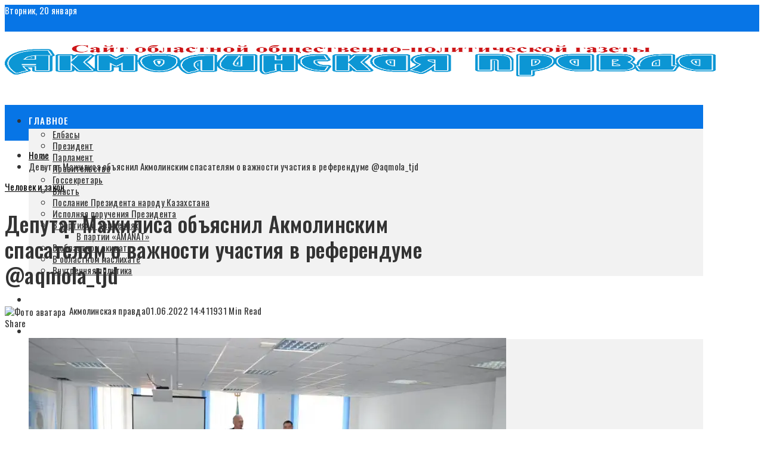

--- FILE ---
content_type: text/html; charset=UTF-8
request_url: https://apgazeta.kz/2022/06/01/deputat-mazhilisa-obyasnil-akmolinskim-spasatelyam-o-vazhnosti-uchastiya-v-referendume-aqmola_tjd/
body_size: 43422
content:
<!DOCTYPE html>
<html lang="ru-RU">
<head>
<meta charset="UTF-8">
<meta name="viewport" content="width=device-width, initial-scale=1">
<link rel="profile" href="http://gmpg.org/xfn/11">
<link rel="pingback" href="https://apgazeta.kz/xmlrpc.php">
<title>Депутат Мажилиса объяснил Акмолинским спасателям о важности участия в референдуме @aqmola_tjd &#8212; Акмолинская правда</title>
<meta name='robots' content='max-image-preview:large' />
<!-- Open Graph Meta Tags generated by Blog2Social 873 - https://www.blog2social.com -->
<meta property="og:title" content="Депутат Мажилиса объяснил Акмолинским спасателям о важности участия в референдуме @aqmola_tjd"/>
<meta property="og:description" content="С рабочим визитом Акмолинскую область посетил депутат Мажилиса и представители МЧС РК,"/>
<meta property="og:url" content="/2022/06/01/deputat-mazhilisa-obyasnil-akmolinskim-spasatelyam-o-vazhnosti-uchastiya-v-referendume-aqmola_tjd/"/>
<meta property="og:image" content="https://apgazeta.kz/wp-content/uploads/2022/06/whatsapp-image-2022-06-01-at-14.36.42.jpeg"/>
<meta property="og:image:width" content="1496" />
<meta property="og:image:height" content="1000" />
<meta property="og:image:type" content="image/jpeg" />
<meta property="og:type" content="article"/>
<meta property="og:article:published_time" content="2022-06-01 14:41:11"/>
<meta property="og:article:modified_time" content="2022-06-01 14:41:11"/>
<!-- Open Graph Meta Tags generated by Blog2Social 873 - https://www.blog2social.com -->
<!-- Twitter Card generated by Blog2Social 873 - https://www.blog2social.com -->
<meta name="twitter:card" content="summary">
<meta name="twitter:title" content="Депутат Мажилиса объяснил Акмолинским спасателям о важности участия в референдуме @aqmola_tjd"/>
<meta name="twitter:description" content="С рабочим визитом Акмолинскую область посетил депутат Мажилиса и представители МЧС РК,"/>
<meta name="twitter:image" content="https://apgazeta.kz/wp-content/uploads/2022/06/whatsapp-image-2022-06-01-at-14.36.42.jpeg"/>
<!-- Twitter Card generated by Blog2Social 873 - https://www.blog2social.com -->
<meta name="author" content="Акмолинская правда"/>
<link rel='dns-prefetch' href='//stats.wp.com' />
<link rel='dns-prefetch' href='//fonts.googleapis.com' />
<link rel='preconnect' href='//i0.wp.com' />
<link rel='preconnect' href='//c0.wp.com' />
<link rel="alternate" type="application/rss+xml" title="Акмолинская правда &raquo; Лента" href="https://apgazeta.kz/feed/" />
<link rel="alternate" type="application/rss+xml" title="Акмолинская правда &raquo; Лента комментариев" href="https://apgazeta.kz/comments/feed/" />
<link rel="alternate" type="application/rss+xml" title="Акмолинская правда &raquo; Лента комментариев к &laquo;Депутат Мажилиса объяснил Акмолинским спасателям о важности участия в референдуме @aqmola_tjd&raquo;" href="https://apgazeta.kz/2022/06/01/deputat-mazhilisa-obyasnil-akmolinskim-spasatelyam-o-vazhnosti-uchastiya-v-referendume-aqmola_tjd/feed/" />
<link rel="alternate" title="oEmbed (JSON)" type="application/json+oembed" href="https://apgazeta.kz/wp-json/oembed/1.0/embed?url=https%3A%2F%2Fapgazeta.kz%2F2022%2F06%2F01%2Fdeputat-mazhilisa-obyasnil-akmolinskim-spasatelyam-o-vazhnosti-uchastiya-v-referendume-aqmola_tjd%2F" />
<link rel="alternate" title="oEmbed (XML)" type="text/xml+oembed" href="https://apgazeta.kz/wp-json/oembed/1.0/embed?url=https%3A%2F%2Fapgazeta.kz%2F2022%2F06%2F01%2Fdeputat-mazhilisa-obyasnil-akmolinskim-spasatelyam-o-vazhnosti-uchastiya-v-referendume-aqmola_tjd%2F&#038;format=xml" />
<style id='wp-img-auto-sizes-contain-inline-css' type='text/css'>
img:is([sizes=auto i],[sizes^="auto," i]){contain-intrinsic-size:3000px 1500px}
/*# sourceURL=wp-img-auto-sizes-contain-inline-css */
</style>
<link rel='stylesheet' id='dashicons-css' href='https://c0.wp.com/c/6.9/wp-includes/css/dashicons.min.css' type='text/css' media='all' />
<!-- <link rel='stylesheet' id='menu-icons-extra-css' href='https://apgazeta.kz/wp-content/themes/viral-pro/inc/assets/menu-icons/css/extra.min.css?ver=0.10.2' type='text/css' media='all' /> -->
<link rel="stylesheet" type="text/css" href="//apgazeta.kz/wp-content/cache/wpfc-minified/jy5npkx5/frgi4.css" media="all"/>
<style id='wp-emoji-styles-inline-css' type='text/css'>
img.wp-smiley, img.emoji {
display: inline !important;
border: none !important;
box-shadow: none !important;
height: 1em !important;
width: 1em !important;
margin: 0 0.07em !important;
vertical-align: -0.1em !important;
background: none !important;
padding: 0 !important;
}
/*# sourceURL=wp-emoji-styles-inline-css */
</style>
<style id='wp-block-library-inline-css' type='text/css'>
:root{--wp-block-synced-color:#7a00df;--wp-block-synced-color--rgb:122,0,223;--wp-bound-block-color:var(--wp-block-synced-color);--wp-editor-canvas-background:#ddd;--wp-admin-theme-color:#007cba;--wp-admin-theme-color--rgb:0,124,186;--wp-admin-theme-color-darker-10:#006ba1;--wp-admin-theme-color-darker-10--rgb:0,107,160.5;--wp-admin-theme-color-darker-20:#005a87;--wp-admin-theme-color-darker-20--rgb:0,90,135;--wp-admin-border-width-focus:2px}@media (min-resolution:192dpi){:root{--wp-admin-border-width-focus:1.5px}}.wp-element-button{cursor:pointer}:root .has-very-light-gray-background-color{background-color:#eee}:root .has-very-dark-gray-background-color{background-color:#313131}:root .has-very-light-gray-color{color:#eee}:root .has-very-dark-gray-color{color:#313131}:root .has-vivid-green-cyan-to-vivid-cyan-blue-gradient-background{background:linear-gradient(135deg,#00d084,#0693e3)}:root .has-purple-crush-gradient-background{background:linear-gradient(135deg,#34e2e4,#4721fb 50%,#ab1dfe)}:root .has-hazy-dawn-gradient-background{background:linear-gradient(135deg,#faaca8,#dad0ec)}:root .has-subdued-olive-gradient-background{background:linear-gradient(135deg,#fafae1,#67a671)}:root .has-atomic-cream-gradient-background{background:linear-gradient(135deg,#fdd79a,#004a59)}:root .has-nightshade-gradient-background{background:linear-gradient(135deg,#330968,#31cdcf)}:root .has-midnight-gradient-background{background:linear-gradient(135deg,#020381,#2874fc)}:root{--wp--preset--font-size--normal:16px;--wp--preset--font-size--huge:42px}.has-regular-font-size{font-size:1em}.has-larger-font-size{font-size:2.625em}.has-normal-font-size{font-size:var(--wp--preset--font-size--normal)}.has-huge-font-size{font-size:var(--wp--preset--font-size--huge)}.has-text-align-center{text-align:center}.has-text-align-left{text-align:left}.has-text-align-right{text-align:right}.has-fit-text{white-space:nowrap!important}#end-resizable-editor-section{display:none}.aligncenter{clear:both}.items-justified-left{justify-content:flex-start}.items-justified-center{justify-content:center}.items-justified-right{justify-content:flex-end}.items-justified-space-between{justify-content:space-between}.screen-reader-text{border:0;clip-path:inset(50%);height:1px;margin:-1px;overflow:hidden;padding:0;position:absolute;width:1px;word-wrap:normal!important}.screen-reader-text:focus{background-color:#ddd;clip-path:none;color:#444;display:block;font-size:1em;height:auto;left:5px;line-height:normal;padding:15px 23px 14px;text-decoration:none;top:5px;width:auto;z-index:100000}html :where(.has-border-color){border-style:solid}html :where([style*=border-top-color]){border-top-style:solid}html :where([style*=border-right-color]){border-right-style:solid}html :where([style*=border-bottom-color]){border-bottom-style:solid}html :where([style*=border-left-color]){border-left-style:solid}html :where([style*=border-width]){border-style:solid}html :where([style*=border-top-width]){border-top-style:solid}html :where([style*=border-right-width]){border-right-style:solid}html :where([style*=border-bottom-width]){border-bottom-style:solid}html :where([style*=border-left-width]){border-left-style:solid}html :where(img[class*=wp-image-]){height:auto;max-width:100%}:where(figure){margin:0 0 1em}html :where(.is-position-sticky){--wp-admin--admin-bar--position-offset:var(--wp-admin--admin-bar--height,0px)}@media screen and (max-width:600px){html :where(.is-position-sticky){--wp-admin--admin-bar--position-offset:0px}}
/*# sourceURL=wp-block-library-inline-css */
</style><style id='wp-block-gallery-inline-css' type='text/css'>
.blocks-gallery-grid:not(.has-nested-images),.wp-block-gallery:not(.has-nested-images){display:flex;flex-wrap:wrap;list-style-type:none;margin:0;padding:0}.blocks-gallery-grid:not(.has-nested-images) .blocks-gallery-image,.blocks-gallery-grid:not(.has-nested-images) .blocks-gallery-item,.wp-block-gallery:not(.has-nested-images) .blocks-gallery-image,.wp-block-gallery:not(.has-nested-images) .blocks-gallery-item{display:flex;flex-direction:column;flex-grow:1;justify-content:center;margin:0 1em 1em 0;position:relative;width:calc(50% - 1em)}.blocks-gallery-grid:not(.has-nested-images) .blocks-gallery-image:nth-of-type(2n),.blocks-gallery-grid:not(.has-nested-images) .blocks-gallery-item:nth-of-type(2n),.wp-block-gallery:not(.has-nested-images) .blocks-gallery-image:nth-of-type(2n),.wp-block-gallery:not(.has-nested-images) .blocks-gallery-item:nth-of-type(2n){margin-right:0}.blocks-gallery-grid:not(.has-nested-images) .blocks-gallery-image figure,.blocks-gallery-grid:not(.has-nested-images) .blocks-gallery-item figure,.wp-block-gallery:not(.has-nested-images) .blocks-gallery-image figure,.wp-block-gallery:not(.has-nested-images) .blocks-gallery-item figure{align-items:flex-end;display:flex;height:100%;justify-content:flex-start;margin:0}.blocks-gallery-grid:not(.has-nested-images) .blocks-gallery-image img,.blocks-gallery-grid:not(.has-nested-images) .blocks-gallery-item img,.wp-block-gallery:not(.has-nested-images) .blocks-gallery-image img,.wp-block-gallery:not(.has-nested-images) .blocks-gallery-item img{display:block;height:auto;max-width:100%;width:auto}.blocks-gallery-grid:not(.has-nested-images) .blocks-gallery-image figcaption,.blocks-gallery-grid:not(.has-nested-images) .blocks-gallery-item figcaption,.wp-block-gallery:not(.has-nested-images) .blocks-gallery-image figcaption,.wp-block-gallery:not(.has-nested-images) .blocks-gallery-item figcaption{background:linear-gradient(0deg,#000000b3,#0000004d 70%,#0000);bottom:0;box-sizing:border-box;color:#fff;font-size:.8em;margin:0;max-height:100%;overflow:auto;padding:3em .77em .7em;position:absolute;text-align:center;width:100%;z-index:2}.blocks-gallery-grid:not(.has-nested-images) .blocks-gallery-image figcaption img,.blocks-gallery-grid:not(.has-nested-images) .blocks-gallery-item figcaption img,.wp-block-gallery:not(.has-nested-images) .blocks-gallery-image figcaption img,.wp-block-gallery:not(.has-nested-images) .blocks-gallery-item figcaption img{display:inline}.blocks-gallery-grid:not(.has-nested-images) figcaption,.wp-block-gallery:not(.has-nested-images) figcaption{flex-grow:1}.blocks-gallery-grid:not(.has-nested-images).is-cropped .blocks-gallery-image a,.blocks-gallery-grid:not(.has-nested-images).is-cropped .blocks-gallery-image img,.blocks-gallery-grid:not(.has-nested-images).is-cropped .blocks-gallery-item a,.blocks-gallery-grid:not(.has-nested-images).is-cropped .blocks-gallery-item img,.wp-block-gallery:not(.has-nested-images).is-cropped .blocks-gallery-image a,.wp-block-gallery:not(.has-nested-images).is-cropped .blocks-gallery-image img,.wp-block-gallery:not(.has-nested-images).is-cropped .blocks-gallery-item a,.wp-block-gallery:not(.has-nested-images).is-cropped .blocks-gallery-item img{flex:1;height:100%;object-fit:cover;width:100%}.blocks-gallery-grid:not(.has-nested-images).columns-1 .blocks-gallery-image,.blocks-gallery-grid:not(.has-nested-images).columns-1 .blocks-gallery-item,.wp-block-gallery:not(.has-nested-images).columns-1 .blocks-gallery-image,.wp-block-gallery:not(.has-nested-images).columns-1 .blocks-gallery-item{margin-right:0;width:100%}@media (min-width:600px){.blocks-gallery-grid:not(.has-nested-images).columns-3 .blocks-gallery-image,.blocks-gallery-grid:not(.has-nested-images).columns-3 .blocks-gallery-item,.wp-block-gallery:not(.has-nested-images).columns-3 .blocks-gallery-image,.wp-block-gallery:not(.has-nested-images).columns-3 .blocks-gallery-item{margin-right:1em;width:calc(33.33333% - .66667em)}.blocks-gallery-grid:not(.has-nested-images).columns-4 .blocks-gallery-image,.blocks-gallery-grid:not(.has-nested-images).columns-4 .blocks-gallery-item,.wp-block-gallery:not(.has-nested-images).columns-4 .blocks-gallery-image,.wp-block-gallery:not(.has-nested-images).columns-4 .blocks-gallery-item{margin-right:1em;width:calc(25% - .75em)}.blocks-gallery-grid:not(.has-nested-images).columns-5 .blocks-gallery-image,.blocks-gallery-grid:not(.has-nested-images).columns-5 .blocks-gallery-item,.wp-block-gallery:not(.has-nested-images).columns-5 .blocks-gallery-image,.wp-block-gallery:not(.has-nested-images).columns-5 .blocks-gallery-item{margin-right:1em;width:calc(20% - .8em)}.blocks-gallery-grid:not(.has-nested-images).columns-6 .blocks-gallery-image,.blocks-gallery-grid:not(.has-nested-images).columns-6 .blocks-gallery-item,.wp-block-gallery:not(.has-nested-images).columns-6 .blocks-gallery-image,.wp-block-gallery:not(.has-nested-images).columns-6 .blocks-gallery-item{margin-right:1em;width:calc(16.66667% - .83333em)}.blocks-gallery-grid:not(.has-nested-images).columns-7 .blocks-gallery-image,.blocks-gallery-grid:not(.has-nested-images).columns-7 .blocks-gallery-item,.wp-block-gallery:not(.has-nested-images).columns-7 .blocks-gallery-image,.wp-block-gallery:not(.has-nested-images).columns-7 .blocks-gallery-item{margin-right:1em;width:calc(14.28571% - .85714em)}.blocks-gallery-grid:not(.has-nested-images).columns-8 .blocks-gallery-image,.blocks-gallery-grid:not(.has-nested-images).columns-8 .blocks-gallery-item,.wp-block-gallery:not(.has-nested-images).columns-8 .blocks-gallery-image,.wp-block-gallery:not(.has-nested-images).columns-8 .blocks-gallery-item{margin-right:1em;width:calc(12.5% - .875em)}.blocks-gallery-grid:not(.has-nested-images).columns-1 .blocks-gallery-image:nth-of-type(1n),.blocks-gallery-grid:not(.has-nested-images).columns-1 .blocks-gallery-item:nth-of-type(1n),.blocks-gallery-grid:not(.has-nested-images).columns-2 .blocks-gallery-image:nth-of-type(2n),.blocks-gallery-grid:not(.has-nested-images).columns-2 .blocks-gallery-item:nth-of-type(2n),.blocks-gallery-grid:not(.has-nested-images).columns-3 .blocks-gallery-image:nth-of-type(3n),.blocks-gallery-grid:not(.has-nested-images).columns-3 .blocks-gallery-item:nth-of-type(3n),.blocks-gallery-grid:not(.has-nested-images).columns-4 .blocks-gallery-image:nth-of-type(4n),.blocks-gallery-grid:not(.has-nested-images).columns-4 .blocks-gallery-item:nth-of-type(4n),.blocks-gallery-grid:not(.has-nested-images).columns-5 .blocks-gallery-image:nth-of-type(5n),.blocks-gallery-grid:not(.has-nested-images).columns-5 .blocks-gallery-item:nth-of-type(5n),.blocks-gallery-grid:not(.has-nested-images).columns-6 .blocks-gallery-image:nth-of-type(6n),.blocks-gallery-grid:not(.has-nested-images).columns-6 .blocks-gallery-item:nth-of-type(6n),.blocks-gallery-grid:not(.has-nested-images).columns-7 .blocks-gallery-image:nth-of-type(7n),.blocks-gallery-grid:not(.has-nested-images).columns-7 .blocks-gallery-item:nth-of-type(7n),.blocks-gallery-grid:not(.has-nested-images).columns-8 .blocks-gallery-image:nth-of-type(8n),.blocks-gallery-grid:not(.has-nested-images).columns-8 .blocks-gallery-item:nth-of-type(8n),.wp-block-gallery:not(.has-nested-images).columns-1 .blocks-gallery-image:nth-of-type(1n),.wp-block-gallery:not(.has-nested-images).columns-1 .blocks-gallery-item:nth-of-type(1n),.wp-block-gallery:not(.has-nested-images).columns-2 .blocks-gallery-image:nth-of-type(2n),.wp-block-gallery:not(.has-nested-images).columns-2 .blocks-gallery-item:nth-of-type(2n),.wp-block-gallery:not(.has-nested-images).columns-3 .blocks-gallery-image:nth-of-type(3n),.wp-block-gallery:not(.has-nested-images).columns-3 .blocks-gallery-item:nth-of-type(3n),.wp-block-gallery:not(.has-nested-images).columns-4 .blocks-gallery-image:nth-of-type(4n),.wp-block-gallery:not(.has-nested-images).columns-4 .blocks-gallery-item:nth-of-type(4n),.wp-block-gallery:not(.has-nested-images).columns-5 .blocks-gallery-image:nth-of-type(5n),.wp-block-gallery:not(.has-nested-images).columns-5 .blocks-gallery-item:nth-of-type(5n),.wp-block-gallery:not(.has-nested-images).columns-6 .blocks-gallery-image:nth-of-type(6n),.wp-block-gallery:not(.has-nested-images).columns-6 .blocks-gallery-item:nth-of-type(6n),.wp-block-gallery:not(.has-nested-images).columns-7 .blocks-gallery-image:nth-of-type(7n),.wp-block-gallery:not(.has-nested-images).columns-7 .blocks-gallery-item:nth-of-type(7n),.wp-block-gallery:not(.has-nested-images).columns-8 .blocks-gallery-image:nth-of-type(8n),.wp-block-gallery:not(.has-nested-images).columns-8 .blocks-gallery-item:nth-of-type(8n){margin-right:0}}.blocks-gallery-grid:not(.has-nested-images) .blocks-gallery-image:last-child,.blocks-gallery-grid:not(.has-nested-images) .blocks-gallery-item:last-child,.wp-block-gallery:not(.has-nested-images) .blocks-gallery-image:last-child,.wp-block-gallery:not(.has-nested-images) .blocks-gallery-item:last-child{margin-right:0}.blocks-gallery-grid:not(.has-nested-images).alignleft,.blocks-gallery-grid:not(.has-nested-images).alignright,.wp-block-gallery:not(.has-nested-images).alignleft,.wp-block-gallery:not(.has-nested-images).alignright{max-width:420px;width:100%}.blocks-gallery-grid:not(.has-nested-images).aligncenter .blocks-gallery-item figure,.wp-block-gallery:not(.has-nested-images).aligncenter .blocks-gallery-item figure{justify-content:center}.wp-block-gallery:not(.is-cropped) .blocks-gallery-item{align-self:flex-start}figure.wp-block-gallery.has-nested-images{align-items:normal}.wp-block-gallery.has-nested-images figure.wp-block-image:not(#individual-image){margin:0;width:calc(50% - var(--wp--style--unstable-gallery-gap, 16px)/2)}.wp-block-gallery.has-nested-images figure.wp-block-image{box-sizing:border-box;display:flex;flex-direction:column;flex-grow:1;justify-content:center;max-width:100%;position:relative}.wp-block-gallery.has-nested-images figure.wp-block-image>a,.wp-block-gallery.has-nested-images figure.wp-block-image>div{flex-direction:column;flex-grow:1;margin:0}.wp-block-gallery.has-nested-images figure.wp-block-image img{display:block;height:auto;max-width:100%!important;width:auto}.wp-block-gallery.has-nested-images figure.wp-block-image figcaption,.wp-block-gallery.has-nested-images figure.wp-block-image:has(figcaption):before{bottom:0;left:0;max-height:100%;position:absolute;right:0}.wp-block-gallery.has-nested-images figure.wp-block-image:has(figcaption):before{backdrop-filter:blur(3px);content:"";height:100%;-webkit-mask-image:linear-gradient(0deg,#000 20%,#0000);mask-image:linear-gradient(0deg,#000 20%,#0000);max-height:40%;pointer-events:none}.wp-block-gallery.has-nested-images figure.wp-block-image figcaption{box-sizing:border-box;color:#fff;font-size:13px;margin:0;overflow:auto;padding:1em;text-align:center;text-shadow:0 0 1.5px #000}.wp-block-gallery.has-nested-images figure.wp-block-image figcaption::-webkit-scrollbar{height:12px;width:12px}.wp-block-gallery.has-nested-images figure.wp-block-image figcaption::-webkit-scrollbar-track{background-color:initial}.wp-block-gallery.has-nested-images figure.wp-block-image figcaption::-webkit-scrollbar-thumb{background-clip:padding-box;background-color:initial;border:3px solid #0000;border-radius:8px}.wp-block-gallery.has-nested-images figure.wp-block-image figcaption:focus-within::-webkit-scrollbar-thumb,.wp-block-gallery.has-nested-images figure.wp-block-image figcaption:focus::-webkit-scrollbar-thumb,.wp-block-gallery.has-nested-images figure.wp-block-image figcaption:hover::-webkit-scrollbar-thumb{background-color:#fffc}.wp-block-gallery.has-nested-images figure.wp-block-image figcaption{scrollbar-color:#0000 #0000;scrollbar-gutter:stable both-edges;scrollbar-width:thin}.wp-block-gallery.has-nested-images figure.wp-block-image figcaption:focus,.wp-block-gallery.has-nested-images figure.wp-block-image figcaption:focus-within,.wp-block-gallery.has-nested-images figure.wp-block-image figcaption:hover{scrollbar-color:#fffc #0000}.wp-block-gallery.has-nested-images figure.wp-block-image figcaption{will-change:transform}@media (hover:none){.wp-block-gallery.has-nested-images figure.wp-block-image figcaption{scrollbar-color:#fffc #0000}}.wp-block-gallery.has-nested-images figure.wp-block-image figcaption{background:linear-gradient(0deg,#0006,#0000)}.wp-block-gallery.has-nested-images figure.wp-block-image figcaption img{display:inline}.wp-block-gallery.has-nested-images figure.wp-block-image figcaption a{color:inherit}.wp-block-gallery.has-nested-images figure.wp-block-image.has-custom-border img{box-sizing:border-box}.wp-block-gallery.has-nested-images figure.wp-block-image.has-custom-border>a,.wp-block-gallery.has-nested-images figure.wp-block-image.has-custom-border>div,.wp-block-gallery.has-nested-images figure.wp-block-image.is-style-rounded>a,.wp-block-gallery.has-nested-images figure.wp-block-image.is-style-rounded>div{flex:1 1 auto}.wp-block-gallery.has-nested-images figure.wp-block-image.has-custom-border figcaption,.wp-block-gallery.has-nested-images figure.wp-block-image.is-style-rounded figcaption{background:none;color:inherit;flex:initial;margin:0;padding:10px 10px 9px;position:relative;text-shadow:none}.wp-block-gallery.has-nested-images figure.wp-block-image.has-custom-border:before,.wp-block-gallery.has-nested-images figure.wp-block-image.is-style-rounded:before{content:none}.wp-block-gallery.has-nested-images figcaption{flex-basis:100%;flex-grow:1;text-align:center}.wp-block-gallery.has-nested-images:not(.is-cropped) figure.wp-block-image:not(#individual-image){margin-bottom:auto;margin-top:0}.wp-block-gallery.has-nested-images.is-cropped figure.wp-block-image:not(#individual-image){align-self:inherit}.wp-block-gallery.has-nested-images.is-cropped figure.wp-block-image:not(#individual-image)>a,.wp-block-gallery.has-nested-images.is-cropped figure.wp-block-image:not(#individual-image)>div:not(.components-drop-zone){display:flex}.wp-block-gallery.has-nested-images.is-cropped figure.wp-block-image:not(#individual-image) a,.wp-block-gallery.has-nested-images.is-cropped figure.wp-block-image:not(#individual-image) img{flex:1 0 0%;height:100%;object-fit:cover;width:100%}.wp-block-gallery.has-nested-images.columns-1 figure.wp-block-image:not(#individual-image){width:100%}@media (min-width:600px){.wp-block-gallery.has-nested-images.columns-3 figure.wp-block-image:not(#individual-image){width:calc(33.33333% - var(--wp--style--unstable-gallery-gap, 16px)*.66667)}.wp-block-gallery.has-nested-images.columns-4 figure.wp-block-image:not(#individual-image){width:calc(25% - var(--wp--style--unstable-gallery-gap, 16px)*.75)}.wp-block-gallery.has-nested-images.columns-5 figure.wp-block-image:not(#individual-image){width:calc(20% - var(--wp--style--unstable-gallery-gap, 16px)*.8)}.wp-block-gallery.has-nested-images.columns-6 figure.wp-block-image:not(#individual-image){width:calc(16.66667% - var(--wp--style--unstable-gallery-gap, 16px)*.83333)}.wp-block-gallery.has-nested-images.columns-7 figure.wp-block-image:not(#individual-image){width:calc(14.28571% - var(--wp--style--unstable-gallery-gap, 16px)*.85714)}.wp-block-gallery.has-nested-images.columns-8 figure.wp-block-image:not(#individual-image){width:calc(12.5% - var(--wp--style--unstable-gallery-gap, 16px)*.875)}.wp-block-gallery.has-nested-images.columns-default figure.wp-block-image:not(#individual-image){width:calc(33.33% - var(--wp--style--unstable-gallery-gap, 16px)*.66667)}.wp-block-gallery.has-nested-images.columns-default figure.wp-block-image:not(#individual-image):first-child:nth-last-child(2),.wp-block-gallery.has-nested-images.columns-default figure.wp-block-image:not(#individual-image):first-child:nth-last-child(2)~figure.wp-block-image:not(#individual-image){width:calc(50% - var(--wp--style--unstable-gallery-gap, 16px)*.5)}.wp-block-gallery.has-nested-images.columns-default figure.wp-block-image:not(#individual-image):first-child:last-child{width:100%}}.wp-block-gallery.has-nested-images.alignleft,.wp-block-gallery.has-nested-images.alignright{max-width:420px;width:100%}.wp-block-gallery.has-nested-images.aligncenter{justify-content:center}
/*# sourceURL=https://c0.wp.com/c/6.9/wp-includes/blocks/gallery/style.min.css */
</style>
<style id='wp-block-gallery-theme-inline-css' type='text/css'>
.blocks-gallery-caption{color:#555;font-size:13px;text-align:center}.is-dark-theme .blocks-gallery-caption{color:#ffffffa6}
/*# sourceURL=https://c0.wp.com/c/6.9/wp-includes/blocks/gallery/theme.min.css */
</style>
<style id='wp-block-image-inline-css' type='text/css'>
.wp-block-image>a,.wp-block-image>figure>a{display:inline-block}.wp-block-image img{box-sizing:border-box;height:auto;max-width:100%;vertical-align:bottom}@media not (prefers-reduced-motion){.wp-block-image img.hide{visibility:hidden}.wp-block-image img.show{animation:show-content-image .4s}}.wp-block-image[style*=border-radius] img,.wp-block-image[style*=border-radius]>a{border-radius:inherit}.wp-block-image.has-custom-border img{box-sizing:border-box}.wp-block-image.aligncenter{text-align:center}.wp-block-image.alignfull>a,.wp-block-image.alignwide>a{width:100%}.wp-block-image.alignfull img,.wp-block-image.alignwide img{height:auto;width:100%}.wp-block-image .aligncenter,.wp-block-image .alignleft,.wp-block-image .alignright,.wp-block-image.aligncenter,.wp-block-image.alignleft,.wp-block-image.alignright{display:table}.wp-block-image .aligncenter>figcaption,.wp-block-image .alignleft>figcaption,.wp-block-image .alignright>figcaption,.wp-block-image.aligncenter>figcaption,.wp-block-image.alignleft>figcaption,.wp-block-image.alignright>figcaption{caption-side:bottom;display:table-caption}.wp-block-image .alignleft{float:left;margin:.5em 1em .5em 0}.wp-block-image .alignright{float:right;margin:.5em 0 .5em 1em}.wp-block-image .aligncenter{margin-left:auto;margin-right:auto}.wp-block-image :where(figcaption){margin-bottom:1em;margin-top:.5em}.wp-block-image.is-style-circle-mask img{border-radius:9999px}@supports ((-webkit-mask-image:none) or (mask-image:none)) or (-webkit-mask-image:none){.wp-block-image.is-style-circle-mask img{border-radius:0;-webkit-mask-image:url('data:image/svg+xml;utf8,<svg viewBox="0 0 100 100" xmlns="http://www.w3.org/2000/svg"><circle cx="50" cy="50" r="50"/></svg>');mask-image:url('data:image/svg+xml;utf8,<svg viewBox="0 0 100 100" xmlns="http://www.w3.org/2000/svg"><circle cx="50" cy="50" r="50"/></svg>');mask-mode:alpha;-webkit-mask-position:center;mask-position:center;-webkit-mask-repeat:no-repeat;mask-repeat:no-repeat;-webkit-mask-size:contain;mask-size:contain}}:root :where(.wp-block-image.is-style-rounded img,.wp-block-image .is-style-rounded img){border-radius:9999px}.wp-block-image figure{margin:0}.wp-lightbox-container{display:flex;flex-direction:column;position:relative}.wp-lightbox-container img{cursor:zoom-in}.wp-lightbox-container img:hover+button{opacity:1}.wp-lightbox-container button{align-items:center;backdrop-filter:blur(16px) saturate(180%);background-color:#5a5a5a40;border:none;border-radius:4px;cursor:zoom-in;display:flex;height:20px;justify-content:center;opacity:0;padding:0;position:absolute;right:16px;text-align:center;top:16px;width:20px;z-index:100}@media not (prefers-reduced-motion){.wp-lightbox-container button{transition:opacity .2s ease}}.wp-lightbox-container button:focus-visible{outline:3px auto #5a5a5a40;outline:3px auto -webkit-focus-ring-color;outline-offset:3px}.wp-lightbox-container button:hover{cursor:pointer;opacity:1}.wp-lightbox-container button:focus{opacity:1}.wp-lightbox-container button:focus,.wp-lightbox-container button:hover,.wp-lightbox-container button:not(:hover):not(:active):not(.has-background){background-color:#5a5a5a40;border:none}.wp-lightbox-overlay{box-sizing:border-box;cursor:zoom-out;height:100vh;left:0;overflow:hidden;position:fixed;top:0;visibility:hidden;width:100%;z-index:100000}.wp-lightbox-overlay .close-button{align-items:center;cursor:pointer;display:flex;justify-content:center;min-height:40px;min-width:40px;padding:0;position:absolute;right:calc(env(safe-area-inset-right) + 16px);top:calc(env(safe-area-inset-top) + 16px);z-index:5000000}.wp-lightbox-overlay .close-button:focus,.wp-lightbox-overlay .close-button:hover,.wp-lightbox-overlay .close-button:not(:hover):not(:active):not(.has-background){background:none;border:none}.wp-lightbox-overlay .lightbox-image-container{height:var(--wp--lightbox-container-height);left:50%;overflow:hidden;position:absolute;top:50%;transform:translate(-50%,-50%);transform-origin:top left;width:var(--wp--lightbox-container-width);z-index:9999999999}.wp-lightbox-overlay .wp-block-image{align-items:center;box-sizing:border-box;display:flex;height:100%;justify-content:center;margin:0;position:relative;transform-origin:0 0;width:100%;z-index:3000000}.wp-lightbox-overlay .wp-block-image img{height:var(--wp--lightbox-image-height);min-height:var(--wp--lightbox-image-height);min-width:var(--wp--lightbox-image-width);width:var(--wp--lightbox-image-width)}.wp-lightbox-overlay .wp-block-image figcaption{display:none}.wp-lightbox-overlay button{background:none;border:none}.wp-lightbox-overlay .scrim{background-color:#fff;height:100%;opacity:.9;position:absolute;width:100%;z-index:2000000}.wp-lightbox-overlay.active{visibility:visible}@media not (prefers-reduced-motion){.wp-lightbox-overlay.active{animation:turn-on-visibility .25s both}.wp-lightbox-overlay.active img{animation:turn-on-visibility .35s both}.wp-lightbox-overlay.show-closing-animation:not(.active){animation:turn-off-visibility .35s both}.wp-lightbox-overlay.show-closing-animation:not(.active) img{animation:turn-off-visibility .25s both}.wp-lightbox-overlay.zoom.active{animation:none;opacity:1;visibility:visible}.wp-lightbox-overlay.zoom.active .lightbox-image-container{animation:lightbox-zoom-in .4s}.wp-lightbox-overlay.zoom.active .lightbox-image-container img{animation:none}.wp-lightbox-overlay.zoom.active .scrim{animation:turn-on-visibility .4s forwards}.wp-lightbox-overlay.zoom.show-closing-animation:not(.active){animation:none}.wp-lightbox-overlay.zoom.show-closing-animation:not(.active) .lightbox-image-container{animation:lightbox-zoom-out .4s}.wp-lightbox-overlay.zoom.show-closing-animation:not(.active) .lightbox-image-container img{animation:none}.wp-lightbox-overlay.zoom.show-closing-animation:not(.active) .scrim{animation:turn-off-visibility .4s forwards}}@keyframes show-content-image{0%{visibility:hidden}99%{visibility:hidden}to{visibility:visible}}@keyframes turn-on-visibility{0%{opacity:0}to{opacity:1}}@keyframes turn-off-visibility{0%{opacity:1;visibility:visible}99%{opacity:0;visibility:visible}to{opacity:0;visibility:hidden}}@keyframes lightbox-zoom-in{0%{transform:translate(calc((-100vw + var(--wp--lightbox-scrollbar-width))/2 + var(--wp--lightbox-initial-left-position)),calc(-50vh + var(--wp--lightbox-initial-top-position))) scale(var(--wp--lightbox-scale))}to{transform:translate(-50%,-50%) scale(1)}}@keyframes lightbox-zoom-out{0%{transform:translate(-50%,-50%) scale(1);visibility:visible}99%{visibility:visible}to{transform:translate(calc((-100vw + var(--wp--lightbox-scrollbar-width))/2 + var(--wp--lightbox-initial-left-position)),calc(-50vh + var(--wp--lightbox-initial-top-position))) scale(var(--wp--lightbox-scale));visibility:hidden}}
/*# sourceURL=https://c0.wp.com/c/6.9/wp-includes/blocks/image/style.min.css */
</style>
<style id='wp-block-image-theme-inline-css' type='text/css'>
:root :where(.wp-block-image figcaption){color:#555;font-size:13px;text-align:center}.is-dark-theme :root :where(.wp-block-image figcaption){color:#ffffffa6}.wp-block-image{margin:0 0 1em}
/*# sourceURL=https://c0.wp.com/c/6.9/wp-includes/blocks/image/theme.min.css */
</style>
<style id='global-styles-inline-css' type='text/css'>
:root{--wp--preset--aspect-ratio--square: 1;--wp--preset--aspect-ratio--4-3: 4/3;--wp--preset--aspect-ratio--3-4: 3/4;--wp--preset--aspect-ratio--3-2: 3/2;--wp--preset--aspect-ratio--2-3: 2/3;--wp--preset--aspect-ratio--16-9: 16/9;--wp--preset--aspect-ratio--9-16: 9/16;--wp--preset--color--black: #000000;--wp--preset--color--cyan-bluish-gray: #abb8c3;--wp--preset--color--white: #ffffff;--wp--preset--color--pale-pink: #f78da7;--wp--preset--color--vivid-red: #cf2e2e;--wp--preset--color--luminous-vivid-orange: #ff6900;--wp--preset--color--luminous-vivid-amber: #fcb900;--wp--preset--color--light-green-cyan: #7bdcb5;--wp--preset--color--vivid-green-cyan: #00d084;--wp--preset--color--pale-cyan-blue: #8ed1fc;--wp--preset--color--vivid-cyan-blue: #0693e3;--wp--preset--color--vivid-purple: #9b51e0;--wp--preset--gradient--vivid-cyan-blue-to-vivid-purple: linear-gradient(135deg,rgb(6,147,227) 0%,rgb(155,81,224) 100%);--wp--preset--gradient--light-green-cyan-to-vivid-green-cyan: linear-gradient(135deg,rgb(122,220,180) 0%,rgb(0,208,130) 100%);--wp--preset--gradient--luminous-vivid-amber-to-luminous-vivid-orange: linear-gradient(135deg,rgb(252,185,0) 0%,rgb(255,105,0) 100%);--wp--preset--gradient--luminous-vivid-orange-to-vivid-red: linear-gradient(135deg,rgb(255,105,0) 0%,rgb(207,46,46) 100%);--wp--preset--gradient--very-light-gray-to-cyan-bluish-gray: linear-gradient(135deg,rgb(238,238,238) 0%,rgb(169,184,195) 100%);--wp--preset--gradient--cool-to-warm-spectrum: linear-gradient(135deg,rgb(74,234,220) 0%,rgb(151,120,209) 20%,rgb(207,42,186) 40%,rgb(238,44,130) 60%,rgb(251,105,98) 80%,rgb(254,248,76) 100%);--wp--preset--gradient--blush-light-purple: linear-gradient(135deg,rgb(255,206,236) 0%,rgb(152,150,240) 100%);--wp--preset--gradient--blush-bordeaux: linear-gradient(135deg,rgb(254,205,165) 0%,rgb(254,45,45) 50%,rgb(107,0,62) 100%);--wp--preset--gradient--luminous-dusk: linear-gradient(135deg,rgb(255,203,112) 0%,rgb(199,81,192) 50%,rgb(65,88,208) 100%);--wp--preset--gradient--pale-ocean: linear-gradient(135deg,rgb(255,245,203) 0%,rgb(182,227,212) 50%,rgb(51,167,181) 100%);--wp--preset--gradient--electric-grass: linear-gradient(135deg,rgb(202,248,128) 0%,rgb(113,206,126) 100%);--wp--preset--gradient--midnight: linear-gradient(135deg,rgb(2,3,129) 0%,rgb(40,116,252) 100%);--wp--preset--font-size--small: 13px;--wp--preset--font-size--medium: 20px;--wp--preset--font-size--large: 36px;--wp--preset--font-size--x-large: 42px;--wp--preset--spacing--20: 0.44rem;--wp--preset--spacing--30: 0.67rem;--wp--preset--spacing--40: 1rem;--wp--preset--spacing--50: 1.5rem;--wp--preset--spacing--60: 2.25rem;--wp--preset--spacing--70: 3.38rem;--wp--preset--spacing--80: 5.06rem;--wp--preset--shadow--natural: 6px 6px 9px rgba(0, 0, 0, 0.2);--wp--preset--shadow--deep: 12px 12px 50px rgba(0, 0, 0, 0.4);--wp--preset--shadow--sharp: 6px 6px 0px rgba(0, 0, 0, 0.2);--wp--preset--shadow--outlined: 6px 6px 0px -3px rgb(255, 255, 255), 6px 6px rgb(0, 0, 0);--wp--preset--shadow--crisp: 6px 6px 0px rgb(0, 0, 0);}:where(.is-layout-flex){gap: 0.5em;}:where(.is-layout-grid){gap: 0.5em;}body .is-layout-flex{display: flex;}.is-layout-flex{flex-wrap: wrap;align-items: center;}.is-layout-flex > :is(*, div){margin: 0;}body .is-layout-grid{display: grid;}.is-layout-grid > :is(*, div){margin: 0;}:where(.wp-block-columns.is-layout-flex){gap: 2em;}:where(.wp-block-columns.is-layout-grid){gap: 2em;}:where(.wp-block-post-template.is-layout-flex){gap: 1.25em;}:where(.wp-block-post-template.is-layout-grid){gap: 1.25em;}.has-black-color{color: var(--wp--preset--color--black) !important;}.has-cyan-bluish-gray-color{color: var(--wp--preset--color--cyan-bluish-gray) !important;}.has-white-color{color: var(--wp--preset--color--white) !important;}.has-pale-pink-color{color: var(--wp--preset--color--pale-pink) !important;}.has-vivid-red-color{color: var(--wp--preset--color--vivid-red) !important;}.has-luminous-vivid-orange-color{color: var(--wp--preset--color--luminous-vivid-orange) !important;}.has-luminous-vivid-amber-color{color: var(--wp--preset--color--luminous-vivid-amber) !important;}.has-light-green-cyan-color{color: var(--wp--preset--color--light-green-cyan) !important;}.has-vivid-green-cyan-color{color: var(--wp--preset--color--vivid-green-cyan) !important;}.has-pale-cyan-blue-color{color: var(--wp--preset--color--pale-cyan-blue) !important;}.has-vivid-cyan-blue-color{color: var(--wp--preset--color--vivid-cyan-blue) !important;}.has-vivid-purple-color{color: var(--wp--preset--color--vivid-purple) !important;}.has-black-background-color{background-color: var(--wp--preset--color--black) !important;}.has-cyan-bluish-gray-background-color{background-color: var(--wp--preset--color--cyan-bluish-gray) !important;}.has-white-background-color{background-color: var(--wp--preset--color--white) !important;}.has-pale-pink-background-color{background-color: var(--wp--preset--color--pale-pink) !important;}.has-vivid-red-background-color{background-color: var(--wp--preset--color--vivid-red) !important;}.has-luminous-vivid-orange-background-color{background-color: var(--wp--preset--color--luminous-vivid-orange) !important;}.has-luminous-vivid-amber-background-color{background-color: var(--wp--preset--color--luminous-vivid-amber) !important;}.has-light-green-cyan-background-color{background-color: var(--wp--preset--color--light-green-cyan) !important;}.has-vivid-green-cyan-background-color{background-color: var(--wp--preset--color--vivid-green-cyan) !important;}.has-pale-cyan-blue-background-color{background-color: var(--wp--preset--color--pale-cyan-blue) !important;}.has-vivid-cyan-blue-background-color{background-color: var(--wp--preset--color--vivid-cyan-blue) !important;}.has-vivid-purple-background-color{background-color: var(--wp--preset--color--vivid-purple) !important;}.has-black-border-color{border-color: var(--wp--preset--color--black) !important;}.has-cyan-bluish-gray-border-color{border-color: var(--wp--preset--color--cyan-bluish-gray) !important;}.has-white-border-color{border-color: var(--wp--preset--color--white) !important;}.has-pale-pink-border-color{border-color: var(--wp--preset--color--pale-pink) !important;}.has-vivid-red-border-color{border-color: var(--wp--preset--color--vivid-red) !important;}.has-luminous-vivid-orange-border-color{border-color: var(--wp--preset--color--luminous-vivid-orange) !important;}.has-luminous-vivid-amber-border-color{border-color: var(--wp--preset--color--luminous-vivid-amber) !important;}.has-light-green-cyan-border-color{border-color: var(--wp--preset--color--light-green-cyan) !important;}.has-vivid-green-cyan-border-color{border-color: var(--wp--preset--color--vivid-green-cyan) !important;}.has-pale-cyan-blue-border-color{border-color: var(--wp--preset--color--pale-cyan-blue) !important;}.has-vivid-cyan-blue-border-color{border-color: var(--wp--preset--color--vivid-cyan-blue) !important;}.has-vivid-purple-border-color{border-color: var(--wp--preset--color--vivid-purple) !important;}.has-vivid-cyan-blue-to-vivid-purple-gradient-background{background: var(--wp--preset--gradient--vivid-cyan-blue-to-vivid-purple) !important;}.has-light-green-cyan-to-vivid-green-cyan-gradient-background{background: var(--wp--preset--gradient--light-green-cyan-to-vivid-green-cyan) !important;}.has-luminous-vivid-amber-to-luminous-vivid-orange-gradient-background{background: var(--wp--preset--gradient--luminous-vivid-amber-to-luminous-vivid-orange) !important;}.has-luminous-vivid-orange-to-vivid-red-gradient-background{background: var(--wp--preset--gradient--luminous-vivid-orange-to-vivid-red) !important;}.has-very-light-gray-to-cyan-bluish-gray-gradient-background{background: var(--wp--preset--gradient--very-light-gray-to-cyan-bluish-gray) !important;}.has-cool-to-warm-spectrum-gradient-background{background: var(--wp--preset--gradient--cool-to-warm-spectrum) !important;}.has-blush-light-purple-gradient-background{background: var(--wp--preset--gradient--blush-light-purple) !important;}.has-blush-bordeaux-gradient-background{background: var(--wp--preset--gradient--blush-bordeaux) !important;}.has-luminous-dusk-gradient-background{background: var(--wp--preset--gradient--luminous-dusk) !important;}.has-pale-ocean-gradient-background{background: var(--wp--preset--gradient--pale-ocean) !important;}.has-electric-grass-gradient-background{background: var(--wp--preset--gradient--electric-grass) !important;}.has-midnight-gradient-background{background: var(--wp--preset--gradient--midnight) !important;}.has-small-font-size{font-size: var(--wp--preset--font-size--small) !important;}.has-medium-font-size{font-size: var(--wp--preset--font-size--medium) !important;}.has-large-font-size{font-size: var(--wp--preset--font-size--large) !important;}.has-x-large-font-size{font-size: var(--wp--preset--font-size--x-large) !important;}
/*# sourceURL=global-styles-inline-css */
</style>
<style id='core-block-supports-inline-css' type='text/css'>
.wp-block-gallery.wp-block-gallery-1{--wp--style--unstable-gallery-gap:var( --wp--style--gallery-gap-default, var( --gallery-block--gutter-size, var( --wp--style--block-gap, 0.5em ) ) );gap:var( --wp--style--gallery-gap-default, var( --gallery-block--gutter-size, var( --wp--style--block-gap, 0.5em ) ) );}
/*# sourceURL=core-block-supports-inline-css */
</style>
<style id='classic-theme-styles-inline-css' type='text/css'>
/*! This file is auto-generated */
.wp-block-button__link{color:#fff;background-color:#32373c;border-radius:9999px;box-shadow:none;text-decoration:none;padding:calc(.667em + 2px) calc(1.333em + 2px);font-size:1.125em}.wp-block-file__button{background:#32373c;color:#fff;text-decoration:none}
/*# sourceURL=/wp-includes/css/classic-themes.min.css */
</style>
<!-- <link rel='stylesheet' id='FontAwesome-css' href='https://apgazeta.kz/wp-content/plugins/wp-author-box/public/css/fa/css/font-awesome.min.css?ver=4.6.3' type='text/css' media='all' /> -->
<!-- <link rel='stylesheet' id='wp-author-box-css' href='https://apgazeta.kz/wp-content/plugins/wp-author-box/public/css/wp-author-box-public.css?ver=1.0.0' type='text/css' media='all' /> -->
<link rel="stylesheet" type="text/css" href="//apgazeta.kz/wp-content/cache/wpfc-minified/q7fh8a11/frgi4.css" media="all"/>
<style id='wp-author-box-inline-css' type='text/css'>
ul.pt-tab-list li a {}ul.pt-tab-list li.ui-tabs-active a, ul.pt-tab-list li a:hover {}
/*# sourceURL=wp-author-box-inline-css */
</style>
<!-- <link rel='stylesheet' id='viral-pro-loaders-css' href='https://apgazeta.kz/wp-content/themes/viral-pro/css/loaders.css?ver=1.1.2' type='text/css' media='all' /> -->
<!-- <link rel='stylesheet' id='viral-pro-style-css' href='https://apgazeta.kz/wp-content/themes/viral-pro/style.css?ver=1.1.2' type='text/css' media='all' /> -->
<link rel="stylesheet" type="text/css" href="//apgazeta.kz/wp-content/cache/wpfc-minified/6lmi1b3c/9wv11.css" media="all"/>
<style id='viral-pro-style-inline-css' type='text/css'>
.ht-container{max-width:1170px}body.ht-boxed #ht-page{max-width:1250px}#primary{width:66%}#secondary{width:30%}.ht-site-title-tagline a,.ht-site-title a,.ht-site-title-tagline a:hover,.ht-site-title a:hover,.ht-site-description{color:#333333}#ht-preloader-wrap,#preloader-15.loading .finger-item i,#preloader-15.loading .finger-item span:before,#preloader-15.loading .finger-item span:after,#preloader-15.loading .last-finger-item i:after{background:#FFFFFF}#preloader-2 .object,#preloader-3 .object,#preloader-4 .object,#preloader-5 .object,#preloader-6 .object,#preloader-7 .object,#preloader-10 .object,#preloader-11 .object,#preloader-12 .object,#preloader-13 .object,#preloader-14 .object,#preloader-15.loading .finger-item,#preloader-15.loading .last-finger-item,#preloader-15.loading .last-finger-item i,.pacman>div:nth-child(3),.pacman>div:nth-child(4),.pacman>div:nth-child(5),.pacman>div:nth-child(6){background:#000000}#preloader-8 .object,#preloader-9 .object,.pacman>div:first-of-type,.pacman>div:nth-child(2){border-color:#000000}#preloader-1 .object{border-left-color:#000000;border-right-color:#000000}html,body,button,input,select,textarea{font-family:'Oswald',serif;font-weight:400;font-style:normal;text-transform:none;text-decoration:none;font-size:15px;line-height:1.3;letter-spacing:0.3px;color:#333333}.ht-menu > ul > li > a,a.ht-header-bttn{font-family:'Oswald',serif;font-weight:500;font-style:normal;text-transform:uppercase;text-decoration:none;font-size:15px;line-height:1.8;letter-spacing:1.2px}.ht-main-title,.single-post .entry-title{font-family:'Oswald',serif;font-weight:500;font-style:normal;text-transform:none;text-decoration:none;font-size:36px;line-height:1.2;;color:#333333}h3.vl-post-title{font-family:'Oswald',serif;font-weight:500;font-style:normal;text-transform:none;text-decoration:none;font-size:16px;line-height:1.2}.vl-block-title span.vl-title,.vp-block-title span.vl-title{font-family:'Oswald',serif;font-weight:500;font-style:normal;text-transform:uppercase;text-decoration:none;font-size:14px;line-height:1.2}.widget-title{font-family:'Oswald',serif;font-weight:500;font-style:normal;text-transform:none;text-decoration:none;font-size:16px;line-height:1.2}h1,.ht-site-title{font-family:'Oswald',serif;font-weight:500;font-style:normal;text-transform:none;text-decoration:none;font-size:20px;line-height:1.3}h2{font-family:'Oswald',serif;font-weight:500;font-style:normal;text-transform:none;text-decoration:none;font-size:24px;line-height:1.2}h3{font-family:'Oswald',serif;font-weight:400;font-style:normal;text-transform:none;text-decoration:none;font-size:24px;line-height:1.2}h4{font-family:'Oswald',serif;font-weight:500;font-style:normal;text-transform:none;text-decoration:none;font-size:24px;line-height:1.2}h5{font-family:'Oswald',serif;font-weight:500;font-style:normal;text-transform:none;text-decoration:none;font-size:22px;line-height:1.2}h6{font-family:'Oswald',serif;font-weight:500;font-style:normal;text-transform:none;text-decoration:none;font-size:20px;line-height:1.2}.ht-main-navigation,.menu-item-megamenu .widget-title,.menu-item-megamenu .vl-block-title span.vl-title{font-size:15px;font-family:Oswald}.single-ht-megamenu .ht-main-content{font-family:Oswald}.ht-main-content h1,.ht-main-content h2,.ht-main-content h3,.ht-main-content h4,.ht-main-content h5,.ht-main-content h6{color:#000000}.ht-main-content{color:#333333}a{color:#000000}a:hover,.woocommerce .woocommerce-breadcrumb a:hover,.breadcrumb-trail a:hover{color:#0775e6}.ht-sidebar-style1 .ht-site-wrapper .widget-area ul ul,.ht-sidebar-style1 .ht-site-wrapper .widget-area li{border-color:rgba(51,51,51,0.05)}.ht-sidebar-style2 .ht-site-wrapper .widget,.ht-sidebar-style2 .ht-site-wrapper .widget-title,.ht-sidebar-style3 .ht-site-wrapper .widget,.ht-sidebar-style5 .ht-site-wrapper .widget,.ht-sidebar-style7 .ht-site-wrapper .widget,.ht-sidebar-style7 .ht-site-wrapper .widget-title,.comment-list .sp-comment-content,.post-navigation,.post-navigation .nav-next,.ht-social-share{border-color:rgba(51,51,51,0.1)}.ht-sidebar-style5 .ht-site-wrapper .widget-title:before,.ht-sidebar-style5 .ht-site-wrapper .widget-title:after{background-color:rgba(51,51,51,0.1)}.single-entry-tags a,.widget-area .tagcloud a{border-color:#333333}.ht-sidebar-style3 .ht-site-wrapper .widget{background:rgba(51,51,51,0.05)}.ht-main-content .widget-title{color:#000000}.ht-sidebar-style1 .ht-site-wrapper .widget-title:after,.ht-sidebar-style3 .ht-site-wrapper .widget-title:after,.ht-sidebar-style6 .ht-site-wrapper .widget-title:after,.ht-sidebar-style7 .ht-site-wrapper .widget:before{background-color:#000000}.ht-ticker-section{background-color:#FFFFFF}.ht-ticker-section .ht-section-wrap{padding-bottom:20px;color:#333333}.ht-ticker-section h1,.ht-ticker-section h2,.ht-ticker-section h3,.ht-ticker-section h4,.ht-ticker-section h5,.ht-ticker-section h6{color:#333333}.ht-ticker-section.ht-overwrite-color .vl-block-title span.vl-title{color:#333333}.ht-block-title-style2 .ht-ticker-section.ht-overwrite-color .vl-block-title:after,.ht-block-title-style5 .ht-ticker-section.ht-overwrite-color .vl-block-title span.vl-title:before,.ht-block-title-style7 .ht-ticker-section.ht-overwrite-color .vl-block-title span.vl-title,.ht-block-title-style8 .ht-ticker-section.ht-overwrite-color .vl-block-title span.vl-title,.ht-block-title-style9 .ht-ticker-section.ht-overwrite-color .vl-block-title span.vl-title,.ht-block-title-style9 .ht-ticker-section.ht-overwrite-color .vl-block-title span.vl-title:before,.ht-block-title-style10 .ht-ticker-section.ht-overwrite-color .vl-block-title,.ht-block-title-style11 .ht-ticker-section.ht-overwrite-color .vl-block-title span.vl-title,.ht-block-title-style12 .ht-ticker-section.ht-overwrite-color .vl-block-title{background-color:#0078af}.ht-block-title-style8 .ht-ticker-section.ht-overwrite-color .vl-block-title,.ht-block-title-style9 .ht-ticker-section.ht-overwrite-color .vl-block-title,.ht-block-title-style11 .ht-ticker-section.ht-overwrite-color .vl-block-title{border-color:#0078af}.ht-block-title-style10 .ht-ticker-section.ht-overwrite-color .vl-block-title:before{border-color:#0078af #0078af transparent transparent}.ht-block-title-style2 .ht-ticker-section.ht-overwrite-color .vl-block-title,.ht-block-title-style3 .ht-ticker-section.ht-overwrite-color .vl-block-title,.ht-block-title-style5 .ht-ticker-section.ht-overwrite-color .vl-block-title{border-color:#0078af}.ht-block-title-style4 .ht-ticker-section.ht-overwrite-color .vl-block-title:after,.ht-block-title-style6 .ht-ticker-section.ht-overwrite-color .vl-block-title:before,.ht-block-title-style6 .ht-ticker-section.ht-overwrite-color .vl-block-title:after,.ht-block-title-style7 .ht-ticker-section.ht-overwrite-color .vl-block-title:after{background-color:#0078af}.ht-ticker-section .ht-section-seperator.top-section-seperator{height:60px}.ht-ticker-section .ht-section-seperator.bottom-section-seperator{height:60px}.ht-tile1-section{background-color:#FFFFFF}.ht-tile1-section .ht-section-wrap{padding-bottom:20px;color:#333333}.ht-tile1-section h1,.ht-tile1-section h2,.ht-tile1-section h3,.ht-tile1-section h4,.ht-tile1-section h5,.ht-tile1-section h6{color:#333333}.ht-tile1-section.ht-overwrite-color .vl-block-title span.vl-title{color:#333333}.ht-block-title-style2 .ht-tile1-section.ht-overwrite-color .vl-block-title:after,.ht-block-title-style5 .ht-tile1-section.ht-overwrite-color .vl-block-title span.vl-title:before,.ht-block-title-style7 .ht-tile1-section.ht-overwrite-color .vl-block-title span.vl-title,.ht-block-title-style8 .ht-tile1-section.ht-overwrite-color .vl-block-title span.vl-title,.ht-block-title-style9 .ht-tile1-section.ht-overwrite-color .vl-block-title span.vl-title,.ht-block-title-style9 .ht-tile1-section.ht-overwrite-color .vl-block-title span.vl-title:before,.ht-block-title-style10 .ht-tile1-section.ht-overwrite-color .vl-block-title,.ht-block-title-style11 .ht-tile1-section.ht-overwrite-color .vl-block-title span.vl-title,.ht-block-title-style12 .ht-tile1-section.ht-overwrite-color .vl-block-title{background-color:#0078af}.ht-block-title-style8 .ht-tile1-section.ht-overwrite-color .vl-block-title,.ht-block-title-style9 .ht-tile1-section.ht-overwrite-color .vl-block-title,.ht-block-title-style11 .ht-tile1-section.ht-overwrite-color .vl-block-title{border-color:#0078af}.ht-block-title-style10 .ht-tile1-section.ht-overwrite-color .vl-block-title:before{border-color:#0078af #0078af transparent transparent}.ht-block-title-style2 .ht-tile1-section.ht-overwrite-color .vl-block-title,.ht-block-title-style3 .ht-tile1-section.ht-overwrite-color .vl-block-title,.ht-block-title-style5 .ht-tile1-section.ht-overwrite-color .vl-block-title{border-color:#0078af}.ht-block-title-style4 .ht-tile1-section.ht-overwrite-color .vl-block-title:after,.ht-block-title-style6 .ht-tile1-section.ht-overwrite-color .vl-block-title:before,.ht-block-title-style6 .ht-tile1-section.ht-overwrite-color .vl-block-title:after,.ht-block-title-style7 .ht-tile1-section.ht-overwrite-color .vl-block-title:after{background-color:#0078af}.ht-tile1-section .ht-section-seperator.top-section-seperator{height:60px}.ht-tile1-section .ht-section-seperator.bottom-section-seperator{height:60px}.ht-mininews-section{background-color:#FFFFFF}.ht-mininews-section .ht-section-wrap{padding-top:20px;padding-bottom:20px;color:#333333}.ht-mininews-section h1,.ht-mininews-section h2,.ht-mininews-section h3,.ht-mininews-section h4,.ht-mininews-section h5,.ht-mininews-section h6{color:#333333}.ht-mininews-section.ht-overwrite-color .vl-block-title span.vl-title{color:#333333}.ht-block-title-style2 .ht-mininews-section.ht-overwrite-color .vl-block-title:after,.ht-block-title-style5 .ht-mininews-section.ht-overwrite-color .vl-block-title span.vl-title:before,.ht-block-title-style7 .ht-mininews-section.ht-overwrite-color .vl-block-title span.vl-title,.ht-block-title-style8 .ht-mininews-section.ht-overwrite-color .vl-block-title span.vl-title,.ht-block-title-style9 .ht-mininews-section.ht-overwrite-color .vl-block-title span.vl-title,.ht-block-title-style9 .ht-mininews-section.ht-overwrite-color .vl-block-title span.vl-title:before,.ht-block-title-style10 .ht-mininews-section.ht-overwrite-color .vl-block-title,.ht-block-title-style11 .ht-mininews-section.ht-overwrite-color .vl-block-title span.vl-title,.ht-block-title-style12 .ht-mininews-section.ht-overwrite-color .vl-block-title{background-color:#0078af}.ht-block-title-style8 .ht-mininews-section.ht-overwrite-color .vl-block-title,.ht-block-title-style9 .ht-mininews-section.ht-overwrite-color .vl-block-title,.ht-block-title-style11 .ht-mininews-section.ht-overwrite-color .vl-block-title{border-color:#0078af}.ht-block-title-style10 .ht-mininews-section.ht-overwrite-color .vl-block-title:before{border-color:#0078af #0078af transparent transparent}.ht-block-title-style2 .ht-mininews-section.ht-overwrite-color .vl-block-title,.ht-block-title-style3 .ht-mininews-section.ht-overwrite-color .vl-block-title,.ht-block-title-style5 .ht-mininews-section.ht-overwrite-color .vl-block-title{border-color:#0078af}.ht-block-title-style4 .ht-mininews-section.ht-overwrite-color .vl-block-title:after,.ht-block-title-style6 .ht-mininews-section.ht-overwrite-color .vl-block-title:before,.ht-block-title-style6 .ht-mininews-section.ht-overwrite-color .vl-block-title:after,.ht-block-title-style7 .ht-mininews-section.ht-overwrite-color .vl-block-title:after{background-color:#0078af}.ht-mininews-section .ht-section-seperator.top-section-seperator{height:60px}.ht-mininews-section .ht-section-seperator.bottom-section-seperator{height:60px}.ht-leftnews-section{background-color:#FFFFFF}.ht-leftnews-section .ht-section-wrap{padding-top:20px;padding-bottom:20px;color:#514c4c}.ht-leftnews-section h1,.ht-leftnews-section h2,.ht-leftnews-section h3,.ht-leftnews-section h4,.ht-leftnews-section h5,.ht-leftnews-section h6{color:#0a0a0a}.ht-leftnews-section.ht-overwrite-color .vl-block-title span.vl-title{color:#333333}.ht-block-title-style2 .ht-leftnews-section.ht-overwrite-color .vl-block-title:after,.ht-block-title-style5 .ht-leftnews-section.ht-overwrite-color .vl-block-title span.vl-title:before,.ht-block-title-style7 .ht-leftnews-section.ht-overwrite-color .vl-block-title span.vl-title,.ht-block-title-style8 .ht-leftnews-section.ht-overwrite-color .vl-block-title span.vl-title,.ht-block-title-style9 .ht-leftnews-section.ht-overwrite-color .vl-block-title span.vl-title,.ht-block-title-style9 .ht-leftnews-section.ht-overwrite-color .vl-block-title span.vl-title:before,.ht-block-title-style10 .ht-leftnews-section.ht-overwrite-color .vl-block-title,.ht-block-title-style11 .ht-leftnews-section.ht-overwrite-color .vl-block-title span.vl-title,.ht-block-title-style12 .ht-leftnews-section.ht-overwrite-color .vl-block-title{background-color:#0078af}.ht-block-title-style8 .ht-leftnews-section.ht-overwrite-color .vl-block-title,.ht-block-title-style9 .ht-leftnews-section.ht-overwrite-color .vl-block-title,.ht-block-title-style11 .ht-leftnews-section.ht-overwrite-color .vl-block-title{border-color:#0078af}.ht-block-title-style10 .ht-leftnews-section.ht-overwrite-color .vl-block-title:before{border-color:#0078af #0078af transparent transparent}.ht-block-title-style2 .ht-leftnews-section.ht-overwrite-color .vl-block-title,.ht-block-title-style3 .ht-leftnews-section.ht-overwrite-color .vl-block-title,.ht-block-title-style5 .ht-leftnews-section.ht-overwrite-color .vl-block-title{border-color:#0078af}.ht-block-title-style4 .ht-leftnews-section.ht-overwrite-color .vl-block-title:after,.ht-block-title-style6 .ht-leftnews-section.ht-overwrite-color .vl-block-title:before,.ht-block-title-style6 .ht-leftnews-section.ht-overwrite-color .vl-block-title:after,.ht-block-title-style7 .ht-leftnews-section.ht-overwrite-color .vl-block-title:after{background-color:#0078af}.ht-leftnews-section .ht-section-seperator.top-section-seperator{height:60px}.ht-leftnews-section .ht-section-seperator.bottom-section-seperator{height:60px}.ht-rightnews-section{background-color:#FFFFFF}.ht-rightnews-section .ht-section-wrap{padding-top:20px;padding-bottom:20px;color:#494949}.ht-rightnews-section h1,.ht-rightnews-section h2,.ht-rightnews-section h3,.ht-rightnews-section h4,.ht-rightnews-section h5,.ht-rightnews-section h6{color:#0a0a0a}.ht-rightnews-section.ht-overwrite-color .vl-block-title span.vl-title{color:#333333}.ht-block-title-style2 .ht-rightnews-section.ht-overwrite-color .vl-block-title:after,.ht-block-title-style5 .ht-rightnews-section.ht-overwrite-color .vl-block-title span.vl-title:before,.ht-block-title-style7 .ht-rightnews-section.ht-overwrite-color .vl-block-title span.vl-title,.ht-block-title-style8 .ht-rightnews-section.ht-overwrite-color .vl-block-title span.vl-title,.ht-block-title-style9 .ht-rightnews-section.ht-overwrite-color .vl-block-title span.vl-title,.ht-block-title-style9 .ht-rightnews-section.ht-overwrite-color .vl-block-title span.vl-title:before,.ht-block-title-style10 .ht-rightnews-section.ht-overwrite-color .vl-block-title,.ht-block-title-style11 .ht-rightnews-section.ht-overwrite-color .vl-block-title span.vl-title,.ht-block-title-style12 .ht-rightnews-section.ht-overwrite-color .vl-block-title{background-color:#0078af}.ht-block-title-style8 .ht-rightnews-section.ht-overwrite-color .vl-block-title,.ht-block-title-style9 .ht-rightnews-section.ht-overwrite-color .vl-block-title,.ht-block-title-style11 .ht-rightnews-section.ht-overwrite-color .vl-block-title{border-color:#0078af}.ht-block-title-style10 .ht-rightnews-section.ht-overwrite-color .vl-block-title:before{border-color:#0078af #0078af transparent transparent}.ht-block-title-style2 .ht-rightnews-section.ht-overwrite-color .vl-block-title,.ht-block-title-style3 .ht-rightnews-section.ht-overwrite-color .vl-block-title,.ht-block-title-style5 .ht-rightnews-section.ht-overwrite-color .vl-block-title{border-color:#0078af}.ht-block-title-style4 .ht-rightnews-section.ht-overwrite-color .vl-block-title:after,.ht-block-title-style6 .ht-rightnews-section.ht-overwrite-color .vl-block-title:before,.ht-block-title-style6 .ht-rightnews-section.ht-overwrite-color .vl-block-title:after,.ht-block-title-style7 .ht-rightnews-section.ht-overwrite-color .vl-block-title:after{background-color:#0078af}.ht-rightnews-section .ht-section-seperator.top-section-seperator{height:60px}.ht-rightnews-section .ht-section-seperator.bottom-section-seperator{height:60px}.ht-featured-section{background-color:#FFFFFF}.ht-featured-section .ht-section-wrap{padding-top:20px;padding-bottom:20px;color:#333333}.ht-featured-section h1,.ht-featured-section h2,.ht-featured-section h3,.ht-featured-section h4,.ht-featured-section h5,.ht-featured-section h6{color:#333333}.ht-featured-section.ht-overwrite-color .vl-block-title span.vl-title{color:#333333}.ht-block-title-style2 .ht-featured-section.ht-overwrite-color .vl-block-title:after,.ht-block-title-style5 .ht-featured-section.ht-overwrite-color .vl-block-title span.vl-title:before,.ht-block-title-style7 .ht-featured-section.ht-overwrite-color .vl-block-title span.vl-title,.ht-block-title-style8 .ht-featured-section.ht-overwrite-color .vl-block-title span.vl-title,.ht-block-title-style9 .ht-featured-section.ht-overwrite-color .vl-block-title span.vl-title,.ht-block-title-style9 .ht-featured-section.ht-overwrite-color .vl-block-title span.vl-title:before,.ht-block-title-style10 .ht-featured-section.ht-overwrite-color .vl-block-title,.ht-block-title-style11 .ht-featured-section.ht-overwrite-color .vl-block-title span.vl-title,.ht-block-title-style12 .ht-featured-section.ht-overwrite-color .vl-block-title{background-color:#0078af}.ht-block-title-style8 .ht-featured-section.ht-overwrite-color .vl-block-title,.ht-block-title-style9 .ht-featured-section.ht-overwrite-color .vl-block-title,.ht-block-title-style11 .ht-featured-section.ht-overwrite-color .vl-block-title{border-color:#0078af}.ht-block-title-style10 .ht-featured-section.ht-overwrite-color .vl-block-title:before{border-color:#0078af #0078af transparent transparent}.ht-block-title-style2 .ht-featured-section.ht-overwrite-color .vl-block-title,.ht-block-title-style3 .ht-featured-section.ht-overwrite-color .vl-block-title,.ht-block-title-style5 .ht-featured-section.ht-overwrite-color .vl-block-title{border-color:#0078af}.ht-block-title-style4 .ht-featured-section.ht-overwrite-color .vl-block-title:after,.ht-block-title-style6 .ht-featured-section.ht-overwrite-color .vl-block-title:before,.ht-block-title-style6 .ht-featured-section.ht-overwrite-color .vl-block-title:after,.ht-block-title-style7 .ht-featured-section.ht-overwrite-color .vl-block-title:after{background-color:#0078af}.ht-featured-section .ht-section-seperator.top-section-seperator{height:60px}.ht-featured-section .ht-section-seperator.bottom-section-seperator{height:60px}.ht-slider2-section{background:-webkit-gradient(linear,left top,left bottom,color-stop(1%,#0051FF),color-stop(94%,#00C5FF));background:-moz-linear-gradient(vertical,#0051FF 1%,#00C5FF 94%);background:-webkit-linear-gradient(vertical,#0051FF 1%,#00C5FF 94%);background:-o-linear-gradient(vertical,#0051FF 1%,#00C5FF 94%);background:-ms-linear-gradient(vertical,#0051FF 1%,#00C5FF 94%);background:linear-gradient(vertical,#0051FF 1%,#00C5FF 94%)}.ht-slider2-section .ht-section-wrap{padding-top:20px;padding-bottom:20px;color:#333333}.ht-slider2-section h1,.ht-slider2-section h2,.ht-slider2-section h3,.ht-slider2-section h4,.ht-slider2-section h5,.ht-slider2-section h6{color:#333333}.ht-slider2-section.ht-overwrite-color .vl-block-title span.vl-title{color:#333333}.ht-block-title-style2 .ht-slider2-section.ht-overwrite-color .vl-block-title:after,.ht-block-title-style5 .ht-slider2-section.ht-overwrite-color .vl-block-title span.vl-title:before,.ht-block-title-style7 .ht-slider2-section.ht-overwrite-color .vl-block-title span.vl-title,.ht-block-title-style8 .ht-slider2-section.ht-overwrite-color .vl-block-title span.vl-title,.ht-block-title-style9 .ht-slider2-section.ht-overwrite-color .vl-block-title span.vl-title,.ht-block-title-style9 .ht-slider2-section.ht-overwrite-color .vl-block-title span.vl-title:before,.ht-block-title-style10 .ht-slider2-section.ht-overwrite-color .vl-block-title,.ht-block-title-style11 .ht-slider2-section.ht-overwrite-color .vl-block-title span.vl-title,.ht-block-title-style12 .ht-slider2-section.ht-overwrite-color .vl-block-title{background-color:#0078af}.ht-block-title-style8 .ht-slider2-section.ht-overwrite-color .vl-block-title,.ht-block-title-style9 .ht-slider2-section.ht-overwrite-color .vl-block-title,.ht-block-title-style11 .ht-slider2-section.ht-overwrite-color .vl-block-title{border-color:#0078af}.ht-block-title-style10 .ht-slider2-section.ht-overwrite-color .vl-block-title:before{border-color:#0078af #0078af transparent transparent}.ht-block-title-style2 .ht-slider2-section.ht-overwrite-color .vl-block-title,.ht-block-title-style3 .ht-slider2-section.ht-overwrite-color .vl-block-title,.ht-block-title-style5 .ht-slider2-section.ht-overwrite-color .vl-block-title{border-color:#0078af}.ht-block-title-style4 .ht-slider2-section.ht-overwrite-color .vl-block-title:after,.ht-block-title-style6 .ht-slider2-section.ht-overwrite-color .vl-block-title:before,.ht-block-title-style6 .ht-slider2-section.ht-overwrite-color .vl-block-title:after,.ht-block-title-style7 .ht-slider2-section.ht-overwrite-color .vl-block-title:after{background-color:#0078af}.ht-slider2-section .ht-section-seperator.top-section-seperator{height:60px}.ht-slider2-section .ht-section-seperator.bottom-section-seperator{height:60px}.ht-fwcarousel-section{background-color:#FFFFFF}.ht-fwcarousel-section .ht-section-wrap{padding-top:20px;padding-bottom:20px;color:#333333}.ht-fwcarousel-section h1,.ht-fwcarousel-section h2,.ht-fwcarousel-section h3,.ht-fwcarousel-section h4,.ht-fwcarousel-section h5,.ht-fwcarousel-section h6{color:#333333}.ht-fwcarousel-section.ht-overwrite-color .vl-block-title span.vl-title{color:#333333}.ht-block-title-style2 .ht-fwcarousel-section.ht-overwrite-color .vl-block-title:after,.ht-block-title-style5 .ht-fwcarousel-section.ht-overwrite-color .vl-block-title span.vl-title:before,.ht-block-title-style7 .ht-fwcarousel-section.ht-overwrite-color .vl-block-title span.vl-title,.ht-block-title-style8 .ht-fwcarousel-section.ht-overwrite-color .vl-block-title span.vl-title,.ht-block-title-style9 .ht-fwcarousel-section.ht-overwrite-color .vl-block-title span.vl-title,.ht-block-title-style9 .ht-fwcarousel-section.ht-overwrite-color .vl-block-title span.vl-title:before,.ht-block-title-style10 .ht-fwcarousel-section.ht-overwrite-color .vl-block-title,.ht-block-title-style11 .ht-fwcarousel-section.ht-overwrite-color .vl-block-title span.vl-title,.ht-block-title-style12 .ht-fwcarousel-section.ht-overwrite-color .vl-block-title{background-color:#0078af}.ht-block-title-style8 .ht-fwcarousel-section.ht-overwrite-color .vl-block-title,.ht-block-title-style9 .ht-fwcarousel-section.ht-overwrite-color .vl-block-title,.ht-block-title-style11 .ht-fwcarousel-section.ht-overwrite-color .vl-block-title{border-color:#0078af}.ht-block-title-style10 .ht-fwcarousel-section.ht-overwrite-color .vl-block-title:before{border-color:#0078af #0078af transparent transparent}.ht-block-title-style2 .ht-fwcarousel-section.ht-overwrite-color .vl-block-title,.ht-block-title-style3 .ht-fwcarousel-section.ht-overwrite-color .vl-block-title,.ht-block-title-style5 .ht-fwcarousel-section.ht-overwrite-color .vl-block-title{border-color:#0078af}.ht-block-title-style4 .ht-fwcarousel-section.ht-overwrite-color .vl-block-title:after,.ht-block-title-style6 .ht-fwcarousel-section.ht-overwrite-color .vl-block-title:before,.ht-block-title-style6 .ht-fwcarousel-section.ht-overwrite-color .vl-block-title:after,.ht-block-title-style7 .ht-fwcarousel-section.ht-overwrite-color .vl-block-title:after{background-color:#0078af}.ht-fwcarousel-section .ht-section-seperator.top-section-seperator{height:60px}.ht-fwcarousel-section .ht-section-seperator.bottom-section-seperator{height:60px}.ht-threecol-section{background-color:#FFFFFF}.ht-threecol-section .ht-section-wrap{padding-top:20px;padding-bottom:20px;color:#333333}.ht-threecol-section h1,.ht-threecol-section h2,.ht-threecol-section h3,.ht-threecol-section h4,.ht-threecol-section h5,.ht-threecol-section h6{color:#333333}.ht-threecol-section.ht-overwrite-color .vl-block-title span.vl-title{color:#333333}.ht-block-title-style2 .ht-threecol-section.ht-overwrite-color .vl-block-title:after,.ht-block-title-style5 .ht-threecol-section.ht-overwrite-color .vl-block-title span.vl-title:before,.ht-block-title-style7 .ht-threecol-section.ht-overwrite-color .vl-block-title span.vl-title,.ht-block-title-style8 .ht-threecol-section.ht-overwrite-color .vl-block-title span.vl-title,.ht-block-title-style9 .ht-threecol-section.ht-overwrite-color .vl-block-title span.vl-title,.ht-block-title-style9 .ht-threecol-section.ht-overwrite-color .vl-block-title span.vl-title:before,.ht-block-title-style10 .ht-threecol-section.ht-overwrite-color .vl-block-title,.ht-block-title-style11 .ht-threecol-section.ht-overwrite-color .vl-block-title span.vl-title,.ht-block-title-style12 .ht-threecol-section.ht-overwrite-color .vl-block-title{background-color:#0078af}.ht-block-title-style8 .ht-threecol-section.ht-overwrite-color .vl-block-title,.ht-block-title-style9 .ht-threecol-section.ht-overwrite-color .vl-block-title,.ht-block-title-style11 .ht-threecol-section.ht-overwrite-color .vl-block-title{border-color:#0078af}.ht-block-title-style10 .ht-threecol-section.ht-overwrite-color .vl-block-title:before{border-color:#0078af #0078af transparent transparent}.ht-block-title-style2 .ht-threecol-section.ht-overwrite-color .vl-block-title,.ht-block-title-style3 .ht-threecol-section.ht-overwrite-color .vl-block-title,.ht-block-title-style5 .ht-threecol-section.ht-overwrite-color .vl-block-title{border-color:#0078af}.ht-block-title-style4 .ht-threecol-section.ht-overwrite-color .vl-block-title:after,.ht-block-title-style6 .ht-threecol-section.ht-overwrite-color .vl-block-title:before,.ht-block-title-style6 .ht-threecol-section.ht-overwrite-color .vl-block-title:after,.ht-block-title-style7 .ht-threecol-section.ht-overwrite-color .vl-block-title:after{background-color:#0078af}.ht-threecol-section .ht-section-seperator.top-section-seperator{height:60px}.ht-threecol-section .ht-section-seperator.bottom-section-seperator{height:60px}.ht-tile2-section{background-color:#FFFFFF}.ht-tile2-section .ht-section-wrap{padding-top:20px;padding-bottom:20px;color:#333333}.ht-tile2-section h1,.ht-tile2-section h2,.ht-tile2-section h3,.ht-tile2-section h4,.ht-tile2-section h5,.ht-tile2-section h6{color:#333333}.ht-tile2-section.ht-overwrite-color .vl-block-title span.vl-title{color:#333333}.ht-block-title-style2 .ht-tile2-section.ht-overwrite-color .vl-block-title:after,.ht-block-title-style5 .ht-tile2-section.ht-overwrite-color .vl-block-title span.vl-title:before,.ht-block-title-style7 .ht-tile2-section.ht-overwrite-color .vl-block-title span.vl-title,.ht-block-title-style8 .ht-tile2-section.ht-overwrite-color .vl-block-title span.vl-title,.ht-block-title-style9 .ht-tile2-section.ht-overwrite-color .vl-block-title span.vl-title,.ht-block-title-style9 .ht-tile2-section.ht-overwrite-color .vl-block-title span.vl-title:before,.ht-block-title-style10 .ht-tile2-section.ht-overwrite-color .vl-block-title,.ht-block-title-style11 .ht-tile2-section.ht-overwrite-color .vl-block-title span.vl-title,.ht-block-title-style12 .ht-tile2-section.ht-overwrite-color .vl-block-title{background-color:#0078af}.ht-block-title-style8 .ht-tile2-section.ht-overwrite-color .vl-block-title,.ht-block-title-style9 .ht-tile2-section.ht-overwrite-color .vl-block-title,.ht-block-title-style11 .ht-tile2-section.ht-overwrite-color .vl-block-title{border-color:#0078af}.ht-block-title-style10 .ht-tile2-section.ht-overwrite-color .vl-block-title:before{border-color:#0078af #0078af transparent transparent}.ht-block-title-style2 .ht-tile2-section.ht-overwrite-color .vl-block-title,.ht-block-title-style3 .ht-tile2-section.ht-overwrite-color .vl-block-title,.ht-block-title-style5 .ht-tile2-section.ht-overwrite-color .vl-block-title{border-color:#0078af}.ht-block-title-style4 .ht-tile2-section.ht-overwrite-color .vl-block-title:after,.ht-block-title-style6 .ht-tile2-section.ht-overwrite-color .vl-block-title:before,.ht-block-title-style6 .ht-tile2-section.ht-overwrite-color .vl-block-title:after,.ht-block-title-style7 .ht-tile2-section.ht-overwrite-color .vl-block-title:after{background-color:#0078af}.ht-tile2-section .ht-section-seperator.top-section-seperator{height:60px}.ht-tile2-section .ht-section-seperator.bottom-section-seperator{height:60px}.ht-slider1-section{background-color:#FFFFFF}.ht-slider1-section .ht-section-wrap{padding-top:20px;padding-bottom:20px;color:#333333}.ht-slider1-section h1,.ht-slider1-section h2,.ht-slider1-section h3,.ht-slider1-section h4,.ht-slider1-section h5,.ht-slider1-section h6{color:#333333}.ht-slider1-section.ht-overwrite-color .vl-block-title span.vl-title{color:#333333}.ht-block-title-style2 .ht-slider1-section.ht-overwrite-color .vl-block-title:after,.ht-block-title-style5 .ht-slider1-section.ht-overwrite-color .vl-block-title span.vl-title:before,.ht-block-title-style7 .ht-slider1-section.ht-overwrite-color .vl-block-title span.vl-title,.ht-block-title-style8 .ht-slider1-section.ht-overwrite-color .vl-block-title span.vl-title,.ht-block-title-style9 .ht-slider1-section.ht-overwrite-color .vl-block-title span.vl-title,.ht-block-title-style9 .ht-slider1-section.ht-overwrite-color .vl-block-title span.vl-title:before,.ht-block-title-style10 .ht-slider1-section.ht-overwrite-color .vl-block-title,.ht-block-title-style11 .ht-slider1-section.ht-overwrite-color .vl-block-title span.vl-title,.ht-block-title-style12 .ht-slider1-section.ht-overwrite-color .vl-block-title{background-color:#0078af}.ht-block-title-style8 .ht-slider1-section.ht-overwrite-color .vl-block-title,.ht-block-title-style9 .ht-slider1-section.ht-overwrite-color .vl-block-title,.ht-block-title-style11 .ht-slider1-section.ht-overwrite-color .vl-block-title{border-color:#0078af}.ht-block-title-style10 .ht-slider1-section.ht-overwrite-color .vl-block-title:before{border-color:#0078af #0078af transparent transparent}.ht-block-title-style2 .ht-slider1-section.ht-overwrite-color .vl-block-title,.ht-block-title-style3 .ht-slider1-section.ht-overwrite-color .vl-block-title,.ht-block-title-style5 .ht-slider1-section.ht-overwrite-color .vl-block-title{border-color:#0078af}.ht-block-title-style4 .ht-slider1-section.ht-overwrite-color .vl-block-title:after,.ht-block-title-style6 .ht-slider1-section.ht-overwrite-color .vl-block-title:before,.ht-block-title-style6 .ht-slider1-section.ht-overwrite-color .vl-block-title:after,.ht-block-title-style7 .ht-slider1-section.ht-overwrite-color .vl-block-title:after{background-color:#0078af}.ht-slider1-section .ht-section-seperator.top-section-seperator{height:60px}.ht-slider1-section .ht-section-seperator.bottom-section-seperator{height:60px}.ht-carousel1-section{background-color:#FFFFFF}.ht-carousel1-section .ht-section-wrap{padding-top:20px;padding-bottom:20px;color:#333333}.ht-carousel1-section h1,.ht-carousel1-section h2,.ht-carousel1-section h3,.ht-carousel1-section h4,.ht-carousel1-section h5,.ht-carousel1-section h6{color:#333333}.ht-carousel1-section.ht-overwrite-color .vl-block-title span.vl-title{color:#333333}.ht-block-title-style2 .ht-carousel1-section.ht-overwrite-color .vl-block-title:after,.ht-block-title-style5 .ht-carousel1-section.ht-overwrite-color .vl-block-title span.vl-title:before,.ht-block-title-style7 .ht-carousel1-section.ht-overwrite-color .vl-block-title span.vl-title,.ht-block-title-style8 .ht-carousel1-section.ht-overwrite-color .vl-block-title span.vl-title,.ht-block-title-style9 .ht-carousel1-section.ht-overwrite-color .vl-block-title span.vl-title,.ht-block-title-style9 .ht-carousel1-section.ht-overwrite-color .vl-block-title span.vl-title:before,.ht-block-title-style10 .ht-carousel1-section.ht-overwrite-color .vl-block-title,.ht-block-title-style11 .ht-carousel1-section.ht-overwrite-color .vl-block-title span.vl-title,.ht-block-title-style12 .ht-carousel1-section.ht-overwrite-color .vl-block-title{background-color:#0078af}.ht-block-title-style8 .ht-carousel1-section.ht-overwrite-color .vl-block-title,.ht-block-title-style9 .ht-carousel1-section.ht-overwrite-color .vl-block-title,.ht-block-title-style11 .ht-carousel1-section.ht-overwrite-color .vl-block-title{border-color:#0078af}.ht-block-title-style10 .ht-carousel1-section.ht-overwrite-color .vl-block-title:before{border-color:#0078af #0078af transparent transparent}.ht-block-title-style2 .ht-carousel1-section.ht-overwrite-color .vl-block-title,.ht-block-title-style3 .ht-carousel1-section.ht-overwrite-color .vl-block-title,.ht-block-title-style5 .ht-carousel1-section.ht-overwrite-color .vl-block-title{border-color:#0078af}.ht-block-title-style4 .ht-carousel1-section.ht-overwrite-color .vl-block-title:after,.ht-block-title-style6 .ht-carousel1-section.ht-overwrite-color .vl-block-title:before,.ht-block-title-style6 .ht-carousel1-section.ht-overwrite-color .vl-block-title:after,.ht-block-title-style7 .ht-carousel1-section.ht-overwrite-color .vl-block-title:after{background-color:#0078af}.ht-carousel1-section .ht-section-seperator.top-section-seperator{height:60px}.ht-carousel1-section .ht-section-seperator.bottom-section-seperator{height:60px}.ht-carousel2-section{background-color:#FFFFFF}.ht-carousel2-section .ht-section-wrap{padding-top:20px;padding-bottom:20px;color:#333333}.ht-carousel2-section h1,.ht-carousel2-section h2,.ht-carousel2-section h3,.ht-carousel2-section h4,.ht-carousel2-section h5,.ht-carousel2-section h6{color:#333333}.ht-carousel2-section.ht-overwrite-color .vl-block-title span.vl-title{color:#333333}.ht-block-title-style2 .ht-carousel2-section.ht-overwrite-color .vl-block-title:after,.ht-block-title-style5 .ht-carousel2-section.ht-overwrite-color .vl-block-title span.vl-title:before,.ht-block-title-style7 .ht-carousel2-section.ht-overwrite-color .vl-block-title span.vl-title,.ht-block-title-style8 .ht-carousel2-section.ht-overwrite-color .vl-block-title span.vl-title,.ht-block-title-style9 .ht-carousel2-section.ht-overwrite-color .vl-block-title span.vl-title,.ht-block-title-style9 .ht-carousel2-section.ht-overwrite-color .vl-block-title span.vl-title:before,.ht-block-title-style10 .ht-carousel2-section.ht-overwrite-color .vl-block-title,.ht-block-title-style11 .ht-carousel2-section.ht-overwrite-color .vl-block-title span.vl-title,.ht-block-title-style12 .ht-carousel2-section.ht-overwrite-color .vl-block-title{background-color:#0078af}.ht-block-title-style8 .ht-carousel2-section.ht-overwrite-color .vl-block-title,.ht-block-title-style9 .ht-carousel2-section.ht-overwrite-color .vl-block-title,.ht-block-title-style11 .ht-carousel2-section.ht-overwrite-color .vl-block-title{border-color:#0078af}.ht-block-title-style10 .ht-carousel2-section.ht-overwrite-color .vl-block-title:before{border-color:#0078af #0078af transparent transparent}.ht-block-title-style2 .ht-carousel2-section.ht-overwrite-color .vl-block-title,.ht-block-title-style3 .ht-carousel2-section.ht-overwrite-color .vl-block-title,.ht-block-title-style5 .ht-carousel2-section.ht-overwrite-color .vl-block-title{border-color:#0078af}.ht-block-title-style4 .ht-carousel2-section.ht-overwrite-color .vl-block-title:after,.ht-block-title-style6 .ht-carousel2-section.ht-overwrite-color .vl-block-title:before,.ht-block-title-style6 .ht-carousel2-section.ht-overwrite-color .vl-block-title:after,.ht-block-title-style7 .ht-carousel2-section.ht-overwrite-color .vl-block-title:after{background-color:#0078af}.ht-carousel2-section .ht-section-seperator.top-section-seperator{height:60px}.ht-carousel2-section .ht-section-seperator.bottom-section-seperator{height:60px}.ht-fwnews1-section{background-color:#FFFFFF}.ht-fwnews1-section .ht-section-wrap{padding-top:20px;padding-bottom:20px;color:#515151}.ht-fwnews1-section h1,.ht-fwnews1-section h2,.ht-fwnews1-section h3,.ht-fwnews1-section h4,.ht-fwnews1-section h5,.ht-fwnews1-section h6{color:#0f0f0f}.ht-fwnews1-section.ht-overwrite-color .vl-block-title span.vl-title{color:#333333}.ht-block-title-style2 .ht-fwnews1-section.ht-overwrite-color .vl-block-title:after,.ht-block-title-style5 .ht-fwnews1-section.ht-overwrite-color .vl-block-title span.vl-title:before,.ht-block-title-style7 .ht-fwnews1-section.ht-overwrite-color .vl-block-title span.vl-title,.ht-block-title-style8 .ht-fwnews1-section.ht-overwrite-color .vl-block-title span.vl-title,.ht-block-title-style9 .ht-fwnews1-section.ht-overwrite-color .vl-block-title span.vl-title,.ht-block-title-style9 .ht-fwnews1-section.ht-overwrite-color .vl-block-title span.vl-title:before,.ht-block-title-style10 .ht-fwnews1-section.ht-overwrite-color .vl-block-title,.ht-block-title-style11 .ht-fwnews1-section.ht-overwrite-color .vl-block-title span.vl-title,.ht-block-title-style12 .ht-fwnews1-section.ht-overwrite-color .vl-block-title{background-color:#0078af}.ht-block-title-style8 .ht-fwnews1-section.ht-overwrite-color .vl-block-title,.ht-block-title-style9 .ht-fwnews1-section.ht-overwrite-color .vl-block-title,.ht-block-title-style11 .ht-fwnews1-section.ht-overwrite-color .vl-block-title{border-color:#0078af}.ht-block-title-style10 .ht-fwnews1-section.ht-overwrite-color .vl-block-title:before{border-color:#0078af #0078af transparent transparent}.ht-block-title-style2 .ht-fwnews1-section.ht-overwrite-color .vl-block-title,.ht-block-title-style3 .ht-fwnews1-section.ht-overwrite-color .vl-block-title,.ht-block-title-style5 .ht-fwnews1-section.ht-overwrite-color .vl-block-title{border-color:#0078af}.ht-block-title-style4 .ht-fwnews1-section.ht-overwrite-color .vl-block-title:after,.ht-block-title-style6 .ht-fwnews1-section.ht-overwrite-color .vl-block-title:before,.ht-block-title-style6 .ht-fwnews1-section.ht-overwrite-color .vl-block-title:after,.ht-block-title-style7 .ht-fwnews1-section.ht-overwrite-color .vl-block-title:after{background-color:#0078af}.ht-fwnews1-section .ht-section-seperator.top-section-seperator{height:60px}.ht-fwnews1-section .ht-section-seperator.bottom-section-seperator{height:60px}.ht-fwnews2-section{background-color:#FFFFFF}.ht-fwnews2-section .ht-section-wrap{padding-top:20px;padding-bottom:20px;color:#333333}.ht-fwnews2-section h1,.ht-fwnews2-section h2,.ht-fwnews2-section h3,.ht-fwnews2-section h4,.ht-fwnews2-section h5,.ht-fwnews2-section h6{color:#333333}.ht-fwnews2-section.ht-overwrite-color .vl-block-title span.vl-title{color:#333333}.ht-block-title-style2 .ht-fwnews2-section.ht-overwrite-color .vl-block-title:after,.ht-block-title-style5 .ht-fwnews2-section.ht-overwrite-color .vl-block-title span.vl-title:before,.ht-block-title-style7 .ht-fwnews2-section.ht-overwrite-color .vl-block-title span.vl-title,.ht-block-title-style8 .ht-fwnews2-section.ht-overwrite-color .vl-block-title span.vl-title,.ht-block-title-style9 .ht-fwnews2-section.ht-overwrite-color .vl-block-title span.vl-title,.ht-block-title-style9 .ht-fwnews2-section.ht-overwrite-color .vl-block-title span.vl-title:before,.ht-block-title-style10 .ht-fwnews2-section.ht-overwrite-color .vl-block-title,.ht-block-title-style11 .ht-fwnews2-section.ht-overwrite-color .vl-block-title span.vl-title,.ht-block-title-style12 .ht-fwnews2-section.ht-overwrite-color .vl-block-title{background-color:#0078af}.ht-block-title-style8 .ht-fwnews2-section.ht-overwrite-color .vl-block-title,.ht-block-title-style9 .ht-fwnews2-section.ht-overwrite-color .vl-block-title,.ht-block-title-style11 .ht-fwnews2-section.ht-overwrite-color .vl-block-title{border-color:#0078af}.ht-block-title-style10 .ht-fwnews2-section.ht-overwrite-color .vl-block-title:before{border-color:#0078af #0078af transparent transparent}.ht-block-title-style2 .ht-fwnews2-section.ht-overwrite-color .vl-block-title,.ht-block-title-style3 .ht-fwnews2-section.ht-overwrite-color .vl-block-title,.ht-block-title-style5 .ht-fwnews2-section.ht-overwrite-color .vl-block-title{border-color:#0078af}.ht-block-title-style4 .ht-fwnews2-section.ht-overwrite-color .vl-block-title:after,.ht-block-title-style6 .ht-fwnews2-section.ht-overwrite-color .vl-block-title:before,.ht-block-title-style6 .ht-fwnews2-section.ht-overwrite-color .vl-block-title:after,.ht-block-title-style7 .ht-fwnews2-section.ht-overwrite-color .vl-block-title:after{background-color:#0078af}.ht-fwnews2-section .ht-section-seperator.top-section-seperator{height:60px}.ht-fwnews2-section .ht-section-seperator.bottom-section-seperator{height:60px}.ht-video-section{background-color:#FFFFFF}.ht-video-section .ht-section-wrap{padding-top:20px;padding-bottom:20px;color:#333333}.ht-video-section h1,.ht-video-section h2,.ht-video-section h3,.ht-video-section h4,.ht-video-section h5,.ht-video-section h6{color:#333333}.ht-video-section.ht-overwrite-color .vl-block-title span.vl-title{color:#333333}.ht-block-title-style2 .ht-video-section.ht-overwrite-color .vl-block-title:after,.ht-block-title-style5 .ht-video-section.ht-overwrite-color .vl-block-title span.vl-title:before,.ht-block-title-style7 .ht-video-section.ht-overwrite-color .vl-block-title span.vl-title,.ht-block-title-style8 .ht-video-section.ht-overwrite-color .vl-block-title span.vl-title,.ht-block-title-style9 .ht-video-section.ht-overwrite-color .vl-block-title span.vl-title,.ht-block-title-style9 .ht-video-section.ht-overwrite-color .vl-block-title span.vl-title:before,.ht-block-title-style10 .ht-video-section.ht-overwrite-color .vl-block-title,.ht-block-title-style11 .ht-video-section.ht-overwrite-color .vl-block-title span.vl-title,.ht-block-title-style12 .ht-video-section.ht-overwrite-color .vl-block-title{background-color:#0078af}.ht-block-title-style8 .ht-video-section.ht-overwrite-color .vl-block-title,.ht-block-title-style9 .ht-video-section.ht-overwrite-color .vl-block-title,.ht-block-title-style11 .ht-video-section.ht-overwrite-color .vl-block-title{border-color:#0078af}.ht-block-title-style10 .ht-video-section.ht-overwrite-color .vl-block-title:before{border-color:#0078af #0078af transparent transparent}.ht-block-title-style2 .ht-video-section.ht-overwrite-color .vl-block-title,.ht-block-title-style3 .ht-video-section.ht-overwrite-color .vl-block-title,.ht-block-title-style5 .ht-video-section.ht-overwrite-color .vl-block-title{border-color:#0078af}.ht-block-title-style4 .ht-video-section.ht-overwrite-color .vl-block-title:after,.ht-block-title-style6 .ht-video-section.ht-overwrite-color .vl-block-title:before,.ht-block-title-style6 .ht-video-section.ht-overwrite-color .vl-block-title:after,.ht-block-title-style7 .ht-video-section.ht-overwrite-color .vl-block-title:after{background-color:#0078af}.ht-video-section .ht-section-seperator.top-section-seperator{height:60px}.ht-video-section .ht-section-seperator.bottom-section-seperator{height:60px}.ht-site-header .ht-top-header{background:rgba(7,117,230,1);color:#FFFFFF}.th-menu ul ul{background:rgba(7,117,230,1)}.ht-site-header .ht-top-header .ht-container{height:45px}.th-menu > ul > li > a{line-height:45px}.ht-top-header-on .ht-header-six.ht-site-header{margin-bottom:-30px}.ht-top-header-on.ht-single-layout1 .ht-header-six.ht-site-header,.ht-top-header-on.ht-single-layout2 .ht-header-six.ht-site-header,.ht-top-header-on.ht-single-layout7 .ht-header-six.ht-site-header{margin-bottom:10px}.ht-top-header-on.ht-single-layout3 .ht-header-six.ht-site-header,.ht-top-header-on.ht-single-layout4 .ht-header-six.ht-site-header,.ht-top-header-on.ht-single-layout5 .ht-header-six.ht-site-header,.ht-top-header-on.ht-single-layout6 .ht-header-six.ht-site-header{margin-bottom:-60px}.ht-header-six.ht-site-header .ht-top-header{height:75px}.ht-site-header .ht-top-header a,.ht-site-header .ht-top-header a:hover,.ht-site-header .ht-top-header a i,.ht-site-header .ht-top-header a:hover i{color:#EEEEEE}.ht-header-one .ht-header,.ht-header-two .ht-header,.ht-header-three .ht-header,.ht-header-four .ht-header .ht-container,.ht-header-five .ht-header,.ht-header-six .ht-header .ht-container,.ht-header-seven .ht-header,.ht-sticky-header .ht-header-four .ht-header.headroom.headroom--not-top,.ht-sticky-header .ht-header-six .ht-header.headroom.headroom--not-top{background:rgba(7,117,230,1)}.ht-sticky-header .ht-header-four .ht-header.headroom.headroom--not-top .ht-container,.ht-sticky-header .ht-header-six .ht-header.headroom.headroom--not-top .ht-container{background:none}.ht-header-one .ht-header .ht-container,.ht-header-two .ht-header .ht-container,.ht-header-three .ht-header .ht-container,.ht-header-four .ht-header .ht-container,.ht-header-five .ht-header .ht-container,.ht-header-six .ht-header .ht-container,.ht-header-seven .ht-header .ht-container{height:60px}.hover-style5 .ht-menu > ul > li.menu-item > a,.hover-style6 .ht-menu > ul > li.menu-item > a,.hover-style5 .ht-header-bttn,.hover-style6 .ht-header-bttn{line-height:60px}#ht-site-branding img{height:60px}.ht-header-one #ht-site-branding img,.ht-header-three #ht-site-branding img,.ht-header-six #ht-site-branding img{max-height:30px}.ht-header-two #ht-site-branding,.ht-header-four #ht-site-branding,.ht-header-five #ht-site-branding,.ht-header-seven #ht-site-branding{padding-top:15px;padding-bottom:15px}.ht-site-header.ht-header-one .ht-header,.ht-site-header.ht-header-two .ht-header,.ht-site-header.ht-header-three .ht-header,.ht-site-header.ht-header-four .ht-header .ht-container,.ht-site-header.ht-header-five .ht-header,.ht-site-header.ht-header-six .ht-header .ht-container,.ht-site-header.ht-header-seven .ht-header{border-color:rgba(238,238,238,1)}.ht-menu > ul > li.menu-item > a,.ht-search-button a,.ht-header-social-icons a,.hover-style1 .ht-search-button a:hover,.hover-style3 .ht-search-button a:hover,.hover-style5 .ht-search-button a:hover,.hover-style1 .ht-header-social-icons a:hover,.hover-style3 .ht-header-social-icons a:hover,.hover-style5 .ht-header-social-icons a:hover{color:#FFFFFF}.ht-offcanvas-nav a>span,.hover-style1 .ht-offcanvas-nav a:hover>span,.hover-style3 .ht-offcanvas-nav a:hover>span,.hover-style5 .ht-offcanvas-nav a:hover>span{background-color:#FFFFFF}.ht-search-button a:hover,.ht-header-social-icons a:hover,.hover-style1 .ht-menu > ul> li.menu-item:hover > a,.hover-style1 .ht-menu > ul> li.menu-item.current_page_item > a,.hover-style1 .ht-menu > ul > li.menu-item.current-menu-item > a,.ht-menu > ul > li.menu-item:hover > a,.ht-menu > ul > li.menu-item:hover > a > i,.ht-menu > ul > li.menu-item.current_page_item > a,.ht-menu > ul > li.menu-item.current-menu-item > a,.ht-menu > ul > li.menu-item.current_page_ancestor > a,.ht-menu > ul > li.menu-item.current > a{color:#FFFFFF}.ht-offcanvas-nav a:hover>span{background-color:#FFFFFF}.ht-menu ul ul,.menu-item-ht-cart .widget_shopping_cart,#ht-responsive-menu{background:rgba(242,242,242,1)}.ht-menu .megamenu *,#ht-responsive-menu .megamenu *,.ht-menu .megamenu a,#ht-responsive-menu .megamenu a,.ht-menu ul ul li.menu-item > a,.menu-item-ht-cart .widget_shopping_cart a,.menu-item-ht-cart .widget_shopping_cart,#ht-responsive-menu li.menu-item > a,#ht-responsive-menu li.menu-item > a i,#ht-responsive-menu li .dropdown-nav,.megamenu-category .mega-post-title a{color:#333333}.ht-menu .megamenu a:hover,#ht-responsive-menu .megamenu a:hover,.ht-menu .megamenu a:hover > i,#ht-responsive-menu .megamenu a:hover > i,.ht-menu > ul > li > ul:not(.megamenu) li.menu-item:hover > a,.ht-menu ul ul.megamenu li.menu-item > a:hover,.ht-menu ul ul li.menu-item > a:hover i,.menu-item-ht-cart .widget_shopping_cart a:hover,.ht-menu .megamenu-full-width.megamenu-category .cat-megamenu-tab > div.active-tab,.ht-menu .megamenu-full-width.megamenu-category .mega-post-title a:hover{color:#333333}.ht-menu ul ul li.menu-item>a:after{background:#333333}.hover-style1 .ht-menu > ul > li.menu-item:hover > a,.hover-style1 .ht-menu > ul > li.menu-item.current_page_item > a,.hover-style1 .ht-menu > ul > li.menu-item.current-menu-item > a,.hover-style1 .ht-menu > ul > li.menu-item.current_page_ancestor > a,.hover-style1 .ht-menu > ul > li.menu-item.current > a,.hover-style5 .ht-menu > ul > li.menu-item:hover > a,.hover-style5 .ht-menu > ul > li.menu-item.current_page_item > a,.hover-style5 .ht-menu > ul > li.menu-item.current-menu-item > a,.hover-style5 .ht-menu > ul > li.menu-item.current_page_ancestor > a,.hover-style5 .ht-menu > ul > li.menu-item.current > a{background:#0775e6}.hover-style2 .ht-menu > ul > li.menu-item:hover > a,.hover-style2 .ht-menu > ul > li.menu-item.current_page_item > a,.hover-style2 .ht-menu > ul > li.menu-item.current-menu-item > a,.hover-style2 .ht-menu > ul > li.menu-item.current_page_ancestor > a,.hover-style2 .ht-menu > ul > li.menu-item.current > a,.hover-style4 .ht-menu > ul > li.menu-item:hover > a,.hover-style4 .ht-menu > ul > li.menu-item.current_page_item > a,.hover-style4 .ht-menu > ul > li.menu-item.current-menu-item > a,.hover-style4 .ht-menu > ul > li.menu-item.current_page_ancestor > a,.hover-style4 .ht-menu > ul > li.menu-item.current > a{color:#FFFFFF;border-color:#FFFFFF}.hover-style6 .ht-menu > ul > li.menu-item:hover > a:before,.hover-style6 .ht-menu > ul > li.menu-item.current_page_item > a:before,.hover-style6 .ht-menu > ul > li.menu-item.current-menu-item > a:before,.hover-style6 .ht-menu > ul > li.menu-item.current_page_ancestor > a:before,.hover-style6 .ht-menu > ul > li.menu-item.current > a:before,.hover-style8 .ht-menu>ul>li.menu-item>a:before,.hover-style9 .ht-menu>ul>li.menu-item>a:before{background:#FFFFFF}.hover-style7 .ht-menu>ul>li.menu-item>a:before{border-left-color:#FFFFFF;border-top-color:#FFFFFF}.hover-style7 .ht-menu>ul>li.menu-item>a:after{border-right-color:#FFFFFF;border-bottom-color:#FFFFFF}.rtl .hover-style7 .ht-menu>ul>li.menu-item>a:before{border-right-color:#FFFFFF}.rtl .hover-style7 .ht-menu>ul>li.menu-item>a:after{border-left-color:#FFFFFF}.hover-style3 .ht-menu > ul > li.menu-item:hover > a,.hover-style3 .ht-menu > ul > li.menu-item.current_page_item > a,.hover-style3 .ht-menu > ul > li.menu-item.current-menu-item > a,.hover-style3 .ht-menu > ul > li.menu-item.current_page_ancestor > a,.hover-style3 .ht-menu > ul > li.menu-item.current > a{background:#0775e6}.ht-menu>ul>li.menu-item{padding-top:13px;padding-bottom:13px}.ht-header-two .ht-middle-header-left a,.ht-header-two .ht-middle-header-right>div>a{color:#000000 !important}.ht-header-two .ht-offcanvas-nav a>span{background:#000000 !important}.vl-block-title span.vl-title{color:#ffffff}.ht-block-title-style2 .vl-block-title:after,.ht-block-title-style5 .vl-block-title span.vl-title:before,.ht-block-title-style7 .vl-block-title span.vl-title,.ht-block-title-style8 .vl-block-title span.vl-title,.ht-block-title-style9 .vl-block-title span.vl-title,.ht-block-title-style9 .vl-block-title span.vl-title:before,.ht-block-title-style10 .vl-block-title,.ht-block-title-style11 .vl-block-title span.vl-title,.ht-block-title-style12 .vl-block-title{background-color:#0775e6}.ht-block-title-style8 .vl-block-title,.ht-block-title-style9 .vl-block-title,.ht-block-title-style11 .vl-block-title{border-color:#0775e6}.ht-block-title-style10 .vl-block-title:before{border-color:#0775e6 #0775e6 transparent transparent}.ht-block-title-style2 .vl-block-title,.ht-block-title-style3 .vl-block-title,.ht-block-title-style5 .vl-block-title{border-color:#333333}.ht-block-title-style4 .vl-block-title:after,.ht-block-title-style6 .vl-block-title:before,.ht-block-title-style6 .vl-block-title:after,.ht-block-title-style7 .vl-block-title:after{background-color:#333333}button,input[type='button'],input[type='reset'],input[type='submit'],.ht-button,.comment-navigation .nav-previous a,.comment-navigation .nav-next a,.pagination .page-numbers,.ht-progress-bar-length,.ht-main-content .entry-readmore a,.blog-layout2 .entry-date,.blog-layout4 .ht-post-date,.woocommerce #respond input#submit,.woocommerce a.button,.woocommerce button.button,.woocommerce input.button,.woocommerce ul.products li.product:hover .viral-pro-product-title-wrap .button,.woocommerce #respond input#submit.alt,.woocommerce a.button.alt,.woocommerce button.button.alt,.woocommerce input.button.alt,.woocommerce nav.woocommerce-pagination ul li a,.woocommerce nav.woocommerce-pagination ul li span,.woocommerce span.onsale,.woocommerce div.product .woocommerce-tabs ul.tabs li.active a,.woocommerce #respond input#submit.disabled,.woocommerce #respond input#submit:disabled,.woocommerce #respond input#submit:disabled[disabled],.woocommerce a.button.disabled,.woocommerce a.button:disabled,.woocommerce a.button:disabled[disabled],.woocommerce button.button.disabled,.woocommerce button.button:disabled,.woocommerce button.button:disabled[disabled],.woocommerce input.button.disabled,.woocommerce input.button:disabled,.woocommerce input.button:disabled[disabled],.woocommerce #respond input#submit.alt.disabled,.woocommerce #respond input#submit.alt.disabled:hover,.woocommerce #respond input#submit.alt:disabled,.woocommerce #respond input#submit.alt:disabled:hover,.woocommerce #respond input#submit.alt:disabled[disabled],.woocommerce #respond input#submit.alt:disabled[disabled]:hover,.woocommerce a.button.alt.disabled,.woocommerce a.button.alt.disabled:hover,.woocommerce a.button.alt:disabled,.woocommerce a.button.alt:disabled:hover,.woocommerce a.button.alt:disabled[disabled],.woocommerce a.button.alt:disabled[disabled]:hover,.woocommerce button.button.alt.disabled,.woocommerce button.button.alt.disabled:hover,.woocommerce button.button.alt:disabled,.woocommerce button.button.alt:disabled:hover,.woocommerce button.button.alt:disabled[disabled],.woocommerce button.button.alt:disabled[disabled]:hover,.woocommerce input.button.alt.disabled,.woocommerce input.button.alt.disabled:hover,.woocommerce input.button.alt:disabled,.woocommerce input.button.alt:disabled:hover,.woocommerce input.button.alt:disabled[disabled],.woocommerce input.button.alt:disabled[disabled]:hover,.woocommerce .widget_price_filter .ui-slider .ui-slider-range,.woocommerce-MyAccount-navigation-link a,.ht-style2-accordion .ht-accordion-header,#back-to-top,.ht-pt-header .ht-pt-tab.ht-pt-active,.ht-post-listing .ht-pl-count,.vl-post-categories li a.vl-category,.vl-slider-block .owl-carousel .owl-nav .owl-prev:hover,.vl-slider-block .owl-carousel .owl-nav .owl-next:hover,.vl-fwcarousel-block .owl-carousel .owl-nav .owl-prev,.vl-fwcarousel-block .owl-carousel .owl-nav .owl-next,.vl-primary-cat-block .vl-primary-cat,.vl-carousel-block .owl-carousel .owl-nav .owl-prev,.vl-carousel-block .owl-carousel .owl-nav .owl-next,.video-controls,.vl-ticker.style1 .vl-ticker-title,.vl-ticker.style1 .owl-carousel .owl-nav button.owl-prev,.vl-ticker.style1 .owl-carousel .owl-nav button.owl-next,.vl-ticker.style2 .vl-ticker-title,.vl-ticker.style3 .vl-ticker-title,.vl-ticker.style4 .vl-ticker-title,.single-entry-gallery .owl-carousel .owl-nav .owl-prev,.single-entry-gallery .owl-carousel .owl-nav .owl-next,.viral-pro-related-post.style3 .owl-carousel .owl-nav .owl-prev,.viral-pro-related-post.style3 .owl-carousel .owl-nav .owl-next,.ht-instagram-widget-footer a,.blog-layout7 .ht-post-date{background:#0775e6}.no-comments,.woocommerce div.product p.price,.woocommerce div.product span.price,.woocommerce .product_meta a:hover,.woocommerce-error:before,.woocommerce-info:before,.woocommerce-message:before,#back-to-top,.blog-layout1 .ht-post-date .entry-date span{color:#0775e6}.woocommerce ul.products li.product:hover,.woocommerce-page ul.products li.product:hover,.woocommerce #respond input#submit,.woocommerce a.button,.woocommerce button.button,.woocommerce input.button,.woocommerce ul.products li.product:hover .viral-pro-product-title-wrap .button,.woocommerce #respond input#submit.alt,.woocommerce a.button.alt,.woocommerce button.button.alt,.woocommerce input.button.alt,.woocommerce div.product .woocommerce-tabs ul.tabs,.woocommerce #respond input#submit.alt.disabled,.woocommerce #respond input#submit.alt.disabled:hover,.woocommerce #respond input#submit.alt:disabled,.woocommerce #respond input#submit.alt:disabled:hover,.woocommerce #respond input#submit.alt:disabled[disabled],.woocommerce #respond input#submit.alt:disabled[disabled]:hover,.woocommerce a.button.alt.disabled,.woocommerce a.button.alt.disabled:hover,.woocommerce a.button.alt:disabled,.woocommerce a.button.alt:disabled:hover,.woocommerce a.button.alt:disabled[disabled],.woocommerce a.button.alt:disabled[disabled]:hover,.woocommerce button.button.alt.disabled,.woocommerce button.button.alt.disabled:hover,.woocommerce button.button.alt:disabled,.woocommerce button.button.alt:disabled:hover,.woocommerce button.button.alt:disabled[disabled],.woocommerce button.button.alt:disabled[disabled]:hover,.woocommerce input.button.alt.disabled,.woocommerce input.button.alt.disabled:hover,.woocommerce input.button.alt:disabled,.woocommerce input.button.alt:disabled:hover,.woocommerce input.button.alt:disabled[disabled],.woocommerce input.button.alt:disabled[disabled]:hover,.woocommerce .widget_price_filter .ui-slider .ui-slider-handle,.ht-style2-accordion .ht-accordion-content-wrap,.content-area .entry-content blockquote{border-color:#0775e6}.woocommerce-error,.woocommerce-info,.woocommerce-message{border-top-color:#0775e6}.woocommerce ul.products li.product .onsale:after{border-color:transparent transparent #0669cf #0669cf}.woocommerce span.onsale:after{border-color:transparent #0669cf #0669cf transparent}.woocommerce div.product .woocommerce-tabs ul.tabs li.active a:before{border-color:#0775e6 transparent transparent}.vl-ticker.style1 .vl-ticker-title:after{border-color:transparent transparent transparent #0775e6}.vl-ticker.style4 .vl-ticker-title:after{border-color:#0775e6 transparent transparent #0775e6}.rtl .vl-ticker.style1 .vl-ticker-title:after{border-color:transparent #0775e6 transparent transparent}.rtl .vl-ticker.style4 .vl-ticker-title:after{border-color:transparent #0775e6 #0775e6 transparent}#ht-colophon{background-image:url();background-repeat:no-repeat;background-size:cover;background-position:center center;background-attachment:scroll}.ht-site-footer:before{background-color:rgba(7,117,230,1)}#ht-colophon .widget-title{color:#d19630}.ht-sidebar-style1 .ht-site-footer .widget-title:after,.ht-sidebar-style3 .ht-site-footer .widget-title:after,.ht-sidebar-style6 .ht-site-footer .widget-title:after{background:#d19630}.ht-sidebar-style2 .ht-site-footer .widget-title,.ht-sidebar-style7 .ht-site-footer .widget-title{border-color:rgba(209,150,48,0.1)}.ht-sidebar-style5 .ht-site-footer .widget-title:before,.ht-sidebar-style5 .ht-site-footer .widget-title:after{background-color:rgba(209,150,48,0.1)}.ht-site-footer *{color:#d19630}.ht-site-footer a,.ht-site-footer a *{color:#d19630}.ht-top-footer .ht-container,.ht-main-footer .ht-container,.ht-bottom-top-footer .ht-container{border-color:rgba(255,255,255,1)}@media screen and (max-width:780px){.ht-menu{display:none}#ht-mobile-menu{display:block}.ht-header-one .ht-header,.ht-header-two .ht-header,.ht-header-three .ht-header,.ht-header-four .ht-header .ht-container,.ht-header-five .ht-header,.ht-header-six .ht-header .ht-container,.ht-header-seven .ht-header,.ht-sticky-header .ht-header-four .ht-header.headroom.headroom--not-top,.ht-sticky-header .ht-header-six .ht-header.headroom.headroom--not-top{background:#0775e6}.ht-header-two .ht-header .ht-container{justify-content:flex-end}.ht-header-six.ht-site-header .ht-top-header{height:auto !important}.ht-top-header-on .ht-header-six .ht-header{-webkit-transform:translateY(0) !important;transform:translateY(0) !important}.ht-header-six.ht-site-header{margin-bottom:0 !important}.ht-top-header-on.ht-single-layout1 .ht-header-six.ht-site-header,.ht-top-header-on.ht-single-layout2 .ht-header-six.ht-site-header,.ht-top-header-on.ht-single-layout5 .ht-header-six.ht-site-header,.ht-top-header-on.ht-single-layout6 .ht-header-six.ht-site-header,.ht-top-header-on.ht-single-layout7 .ht-header-six.ht-site-header{margin-bottom:40px !important}.megamenu-full-width.megamenu-category .cat-megamenu-content-full,.megamenu-full-width.megamenu-category .cat-megamenu-tab,.megamenu-full-width.megamenu-category .cat-megamenu-content{display:none}.megamenu-full-width.megamenu-category .cat-megamenu-tab > div{padding:15px 40px;border-bottom:1px solid rgba(0,0,0,0.05)}.megamenu-full-width.megamenu-category .cat-megamenu-tab > div:after{display:none}.megamenu-full-width.megamenu-category .cat-megamenu-content-full ul li{width:100%;float:none;margin:0}.megamenu-full-width.megamenu-category .cat-megamenu-content-full ul li > a{display:none}#ht-responsive-menu li.menu-item.megamenu-category > a > .dropdown-nav{display:none}.ht-sticky-header .headroom.headroom--not-top{position:relative;top:auto !important;left:auto;right:auto;z-index:9999;width:auto;box-shadow:none;-webkit-animation:none;animation:none}.ht-header .ht-offcanvas-nav,.ht-header .ht-search-button,.ht-header .ht-header-social-icons{display:none}#ht-content{padding-top:0 !important}.admin-bar.ht-sticky-header .headroom.headroom--not-top{top:auto}.ht-sticky-header .ht-header-four .ht-header.headroom.headroom--not-top .ht-container{margin-bottom:38px !important}.ht-top-header-on.ht-sticky-header .ht-header-six .ht-header.headroom.headroom--not-top{-webkit-transform:translateY(-50%);transform:translateY(-50%)}.ht-header-one #ht-site-branding img,.ht-header-three #ht-site-branding img,.ht-header-six #ht-site-branding img{height:auto;max-height:30px}.ht-header-two #ht-site-branding img,.ht-header-four #ht-site-branding img,.ht-header-five #ht-site-branding img,.ht-header-seven #ht-site-branding img{height:auto;max-height:60px}}@media screen and (max-width:1170px){.elementor-section.elementor-section-boxed>.elementor-container,.ht-container{padding-left:5% !important;padding-right:5% !important}}@media screen and (max-width:1370px){.ht-single-layout5 .entry-header,.ht-single-layout6 .entry-header{margin-left:0;margin-right:0}.ht-single-layout6 .entry-header{height:auto}}a.ht-header-bttn{color:#ffffff;background:#0078af;border-radius:0px}a.ht-header-bttn:hover{color:#ffffff;background:#0078af}.viral-pro-privacy-policy{color:#FFFFFF;background:#333333}.policy-text a{color:#FFFFFF}.policy-buttons a,.policy-buttons a:hover{color:#FFFFFF;background:#0078af}.collapse-button{border-color:#FFFFFF}.collapse-button .icon-bar{background:#FFFFFF}#vl-video-playlist,.vl-bottom-block,.vl-carousel-block,.vl-fwcarousel-block,.vl-slider-block,.vl-news-block,.vl-ticker,.ht-mininews-section .ht-non-fullwidth-container,.ht-mininews-section .ht-fullwidth-container,.vl-fwnews-block,.vl-tile-block-wrap,.ht-section .widget{margin-bottom:40px}.ht-featured-block-wrap{margin-bottom:10px}@media screen and (max-width:768px){}@media screen and (max-width:480px){}@supports (-webkit-touch-callout:none){[data-stellar-background-ratio]{background-attachment:scroll !important;background-position:center !important}}@supports (-webkit-touch-callout:none){[data-stellar-background-ratio]{background-attachment:scroll !important;background-position:center !important}}
/*# sourceURL=viral-pro-style-inline-css */
</style>
<link rel='stylesheet' id='viral-pro-fonts-css' href='//fonts.googleapis.com/css?family=Pontano+Sans%3A400%7COswald%3A200%2C300%2C400%2C500%2C600%2C700&#038;subset=latin%2Clatin-ext&#038;display=swap' type='text/css' media='all' />
<!-- <link rel='stylesheet' id='eleganticons-css' href='https://apgazeta.kz/wp-content/themes/viral-pro/css/eleganticons.css?ver=1.1.2' type='text/css' media='all' /> -->
<!-- <link rel='stylesheet' id='materialdesignicons-css' href='https://apgazeta.kz/wp-content/themes/viral-pro/css/materialdesignicons.css?ver=1.1.2' type='text/css' media='all' /> -->
<!-- <link rel='stylesheet' id='animate-css' href='https://apgazeta.kz/wp-content/themes/viral-pro/css/animate.css?ver=1.1.2' type='text/css' media='all' /> -->
<!-- <link rel='stylesheet' id='icofont-css' href='https://apgazeta.kz/wp-content/themes/viral-pro/css/icofont.css?ver=1.1.2' type='text/css' media='all' /> -->
<!-- <link rel='stylesheet' id='owl-carousel-css' href='https://apgazeta.kz/wp-content/themes/viral-pro/css/owl.carousel.css?ver=1.1.2' type='text/css' media='all' /> -->
<!-- <link rel='stylesheet' id='slick-css' href='https://apgazeta.kz/wp-content/themes/viral-pro/css/slick.css?ver=1.1.2' type='text/css' media='all' /> -->
<!-- <link rel='stylesheet' id='YTPlayer-css' href='https://apgazeta.kz/wp-content/themes/viral-pro/css/jquery.mb.YTPlayer.min.css?ver=1.1.2' type='text/css' media='all' /> -->
<!-- <link rel='stylesheet' id='jquery-mcustomscrollbar-css' href='https://apgazeta.kz/wp-content/themes/viral-pro/css/jquery.mCustomScrollbar.css?ver=1.1.2' type='text/css' media='all' /> -->
<!-- <link rel='stylesheet' id='justifiedGallery-css' href='https://apgazeta.kz/wp-content/themes/viral-pro/css/justifiedGallery.min.css?ver=1.1.2' type='text/css' media='all' /> -->
<!-- <link rel='stylesheet' id='wp-pagenavi-css' href='https://apgazeta.kz/wp-content/plugins/wp-pagenavi/pagenavi-css.css?ver=2.70' type='text/css' media='all' /> -->
<link rel="stylesheet" type="text/css" href="//apgazeta.kz/wp-content/cache/wpfc-minified/euku3m4j/9wv11.css" media="all"/>
<script type="text/javascript" src="https://c0.wp.com/c/6.9/wp-includes/js/jquery/jquery.min.js" id="jquery-core-js"></script>
<script type="text/javascript" src="https://c0.wp.com/c/6.9/wp-includes/js/jquery/jquery-migrate.min.js" id="jquery-migrate-js"></script>
<script type="text/javascript" src="https://c0.wp.com/c/6.9/wp-includes/js/imagesloaded.min.js" id="imagesloaded-js"></script>
<script src='//apgazeta.kz/wp-content/cache/wpfc-minified/1nhq8l0b/frgi4.js' type="text/javascript"></script>
<!-- <script type="text/javascript" src="https://apgazeta.kz/wp-content/themes/viral-pro/js/jquery.stellar.js?ver=1.1.2" id="jquery-stellar-js"></script> -->
<link rel="https://api.w.org/" href="https://apgazeta.kz/wp-json/" /><link rel="alternate" title="JSON" type="application/json" href="https://apgazeta.kz/wp-json/wp/v2/posts/119778" /><link rel="EditURI" type="application/rsd+xml" title="RSD" href="https://apgazeta.kz/xmlrpc.php?rsd" />
<meta name="generator" content="WordPress 6.9" />
<link rel="canonical" href="https://apgazeta.kz/2022/06/01/deputat-mazhilisa-obyasnil-akmolinskim-spasatelyam-o-vazhnosti-uchastiya-v-referendume-aqmola_tjd/" />
<link rel='shortlink' href='https://apgazeta.kz/?p=119778' />
<meta name="robots" content="index,follow" />	<style>img#wpstats{display:none}</style>
<style type="text/css">
.avatar {vertical-align:middle; margin-right:5px;}
.credit {font-size: 50%;}
</style>
<!-- Jetpack Open Graph Tags -->
<meta property="og:type" content="article" />
<meta property="og:title" content="Депутат Мажилиса объяснил Акмолинским спасателям о важности участия в референдуме @aqmola_tjd" />
<meta property="og:url" content="https://apgazeta.kz/2022/06/01/deputat-mazhilisa-obyasnil-akmolinskim-spasatelyam-o-vazhnosti-uchastiya-v-referendume-aqmola_tjd/" />
<meta property="og:description" content="С рабочим визитом Акмолинскую область посетил депутат Мажилиса и представители МЧС РК, где в течении нескольких дней народные избранники будут проводить встречи с сотрудниками департамента по ЧС об…" />
<meta property="article:published_time" content="2022-06-01T08:41:11+00:00" />
<meta property="article:modified_time" content="2022-06-01T08:41:11+00:00" />
<meta property="og:site_name" content="Акмолинская правда" />
<meta property="og:image" content="https://i0.wp.com/apgazeta.kz/wp-content/uploads/2022/06/whatsapp-image-2022-06-01-at-14.36.42.jpeg?fit=1200%2C802&#038;ssl=1" />
<meta property="og:image:width" content="1200" />
<meta property="og:image:height" content="802" />
<meta property="og:image:alt" content="" />
<meta property="og:locale" content="ru_RU" />
<meta name="twitter:text:title" content="Депутат Мажилиса объяснил Акмолинским спасателям о важности участия в референдуме @aqmola_tjd" />
<meta name="twitter:image" content="https://i0.wp.com/apgazeta.kz/wp-content/uploads/2022/06/whatsapp-image-2022-06-01-at-14.36.42.jpeg?fit=1200%2C802&#038;ssl=1&#038;w=640" />
<meta name="twitter:card" content="summary_large_image" />
<!-- End Jetpack Open Graph Tags -->
<link rel="icon" href="https://i0.wp.com/apgazeta.kz/wp-content/uploads/2020/06/ap-favicon1.png?fit=32%2C32&#038;ssl=1" sizes="32x32" />
<link rel="icon" href="https://i0.wp.com/apgazeta.kz/wp-content/uploads/2020/06/ap-favicon1.png?fit=97%2C97&#038;ssl=1" sizes="192x192" />
<link rel="apple-touch-icon" href="https://i0.wp.com/apgazeta.kz/wp-content/uploads/2020/06/ap-favicon1.png?fit=97%2C97&#038;ssl=1" />
<meta name="msapplication-TileImage" content="https://i0.wp.com/apgazeta.kz/wp-content/uploads/2020/06/ap-favicon1.png?fit=97%2C97&#038;ssl=1" />
<link rel='stylesheet' id='jetpack-swiper-library-css' href='https://c0.wp.com/p/jetpack/15.4/_inc/blocks/swiper.css' type='text/css' media='all' />
<link rel='stylesheet' id='jetpack-carousel-css' href='https://c0.wp.com/p/jetpack/15.4/modules/carousel/jetpack-carousel.css' type='text/css' media='all' />
<!-- <link rel='stylesheet' id='js-categories-list-css' href='https://apgazeta.kz/wp-content/plugins/jquery-categories-list/assets/css/jcl.css?ver=4.0.3' type='text/css' media='all' /> -->
<link rel="stylesheet" type="text/css" href="//apgazeta.kz/wp-content/cache/wpfc-minified/g4z9dhms/1xhvh.css" media="all"/>
</head>
<body class="wp-singular post-template-default single single-post postid-119778 single-format-standard wp-custom-logo wp-embed-responsive wp-theme-viral-pro group-blog ht-right-sidebar ht-single-layout1 ht-top-header-on ht-sticky-sidebar ht-wide ht-header-style4 ht-sidebar-style3 ht-thumb-zoom-out ht-block-title-style9">
<div id="ht-page">
<header id="ht-masthead" class="ht-site-header ht-header-four hover-style4 ht-tagline-below-logo ht-no-border">
<div class="ht-top-header">
<div class="ht-container">
<div class="ht-th-left th-date">
<span><i class="mdi mdi-calendar"></i>Вторник, 20 января</span><span><i class="mdi mdi-clock-time-four-outline"></i><span class="vl-time"></span></span>    </div><!-- .ht-th-left -->
<div class="ht-th-right th-social">
<a href="https://www.facebook.com/%D0%90%D0%BA%D0%BC%D0%BE%D0%BB%D0%B8%D0%BD%D1%81%D0%BA%D0%B0%D1%8F-%D0%BF%D1%80%D0%B0%D0%B2%D0%B4%D0%B0-108413255258844/?ref=pages_you_manage" target="_blank"><i class="icofont-facebook"></i></a><a href="#" target="_blank"><i class="icofont-twitter"></i></a><a href="https://www.instagram.com/apgazeta.kz/p/BuIYrJkBYtt/?hl=nl" target="_blank"><i class="icofont-instagram"></i></a><a href="#" target="_blank"><i class="icofont-youtube"></i></a><a href="https://vk.com/akmolinka" target="_blank"><i class="icofont-vk"></i></a>    </div><!-- .ht-th-right -->
</div>
</div><!-- .ht-top-header -->
<div class="ht-middle-header">
<div class="ht-container">
<div id="ht-site-branding">
<a href="https://apgazeta.kz/" class="custom-logo-link" rel="home"><img width="1191" height="149" src="https://i0.wp.com/apgazeta.kz/wp-content/uploads/2023/01/cropped-ap-png.png?fit=1191%2C149&amp;ssl=1" class="custom-logo" alt="Акмолинская правда" decoding="async" fetchpriority="high" srcset="https://i0.wp.com/apgazeta.kz/wp-content/uploads/2023/01/cropped-ap-png.png?w=1191&amp;ssl=1 1191w, https://i0.wp.com/apgazeta.kz/wp-content/uploads/2023/01/cropped-ap-png.png?resize=300%2C38&amp;ssl=1 300w, https://i0.wp.com/apgazeta.kz/wp-content/uploads/2023/01/cropped-ap-png.png?resize=1024%2C128&amp;ssl=1 1024w, https://i0.wp.com/apgazeta.kz/wp-content/uploads/2023/01/cropped-ap-png.png?resize=768%2C96&amp;ssl=1 768w" sizes="(max-width: 1191px) 100vw, 1191px" data-attachment-id="126505" data-permalink="https://apgazeta.kz/cropped-ap-png-png/" data-orig-file="https://i0.wp.com/apgazeta.kz/wp-content/uploads/2023/01/cropped-ap-png.png?fit=1191%2C149&amp;ssl=1" data-orig-size="1191,149" data-comments-opened="0" data-image-meta="{&quot;aperture&quot;:&quot;0&quot;,&quot;credit&quot;:&quot;&quot;,&quot;camera&quot;:&quot;&quot;,&quot;caption&quot;:&quot;&quot;,&quot;created_timestamp&quot;:&quot;0&quot;,&quot;copyright&quot;:&quot;&quot;,&quot;focal_length&quot;:&quot;0&quot;,&quot;iso&quot;:&quot;0&quot;,&quot;shutter_speed&quot;:&quot;0&quot;,&quot;title&quot;:&quot;&quot;,&quot;orientation&quot;:&quot;0&quot;}" data-image-title="cropped-ap-png.png" data-image-description="&lt;p&gt;https://apgazeta.kz/wp-content/uploads/2023/01/cropped-ap-png.png&lt;/p&gt;
" data-image-caption="" data-medium-file="https://i0.wp.com/apgazeta.kz/wp-content/uploads/2023/01/cropped-ap-png.png?fit=300%2C38&amp;ssl=1" data-large-file="https://i0.wp.com/apgazeta.kz/wp-content/uploads/2023/01/cropped-ap-png.png?fit=640%2C80&amp;ssl=1" /></a>        <div class="ht-site-title-tagline">
<p class="ht-site-description"><a href="https://apgazeta.kz/" rel="home"></a></p>
</div>
</div><!-- .site-branding -->
<div class="ht-header-widget">
<aside id="viral_pro_advertisement-29" class="widget widget-no-title widget_viral_pro_advertisement">        <div class="ht-advertisment">
</div>
</aside>                </div>
</div>
</div>
<div class="ht-header">
<div class="ht-container">
<nav id="ht-site-navigation" class="ht-main-navigation">
<div class="ht-menu ht-clearfix"><ul id="menu-glavnoe" class="ht-clearfix"><li id="menu-item-108561" class="menu-item menu-item-type-taxonomy menu-item-object-category menu-item-has-children menu-item-108561"><a href="https://apgazeta.kz/category/2762/" class="menu-link">Главное<span class="dropdown-nav ei arrow_carrot-down"></span></a>
<ul class="sub-menu">
<li id="menu-item-108573" class="menu-item menu-item-type-taxonomy menu-item-object-category menu-item-108573"><a href="https://apgazeta.kz/category/vlast/elbasy/" class="menu-link">Елбасы</a></li>	<li id="menu-item-108569" class="menu-item menu-item-type-taxonomy menu-item-object-category menu-item-108569"><a href="https://apgazeta.kz/category/vlast/prezident/" class="menu-link">Президент</a></li>	<li id="menu-item-108567" class="menu-item menu-item-type-taxonomy menu-item-object-category menu-item-108567"><a href="https://apgazeta.kz/category/vlast/parlament/" class="menu-link">Парламент</a></li>	<li id="menu-item-108568" class="menu-item menu-item-type-taxonomy menu-item-object-category menu-item-108568"><a href="https://apgazeta.kz/category/vlast/pravitelstvo/" class="menu-link">Правительство</a></li>	<li id="menu-item-108572" class="menu-item menu-item-type-taxonomy menu-item-object-category menu-item-108572"><a href="https://apgazeta.kz/category/vlast/gossekretar/" class="menu-link">Госсекретарь</a></li>	<li id="menu-item-108578" class="menu-item menu-item-type-taxonomy menu-item-object-category menu-item-108578"><a href="https://apgazeta.kz/category/vlast/" class="menu-link">Власть</a></li>	<li id="menu-item-108570" class="menu-item menu-item-type-taxonomy menu-item-object-category menu-item-108570"><a href="https://apgazeta.kz/category/poslanie-prezidenta-narodu-kazaxstana/" class="menu-link">Послание Президента народу Казахстана</a></li>	<li id="menu-item-108571" class="menu-item menu-item-type-taxonomy menu-item-object-category menu-item-108571"><a href="https://apgazeta.kz/category/ispolnyaya-porucheniya-prezidenta/" class="menu-link">Исполняя поручения Президента</a></li>	<li id="menu-item-108576" class="menu-item menu-item-type-taxonomy menu-item-object-category menu-item-has-children menu-item-108576"><a href="https://apgazeta.kz/category/v-partiyax-i-dvizheniyax/" class="menu-link">В партиях и движениях<span class="dropdown-nav ei arrow_carrot-right"></span></a>
<ul class="sub-menu">
<li id="menu-item-108577" class="menu-item menu-item-type-taxonomy menu-item-object-category menu-item-108577"><a href="https://apgazeta.kz/category/v-partiyax-i-dvizheniyax/v-ndp-nur-otan/" class="menu-link">В партии «AMANAT»</a></li>	</ul>
</li>	<li id="menu-item-108574" class="menu-item menu-item-type-taxonomy menu-item-object-category menu-item-108574"><a href="https://apgazeta.kz/category/v-oblastnom-akimate/" class="menu-link">В областном акимате</a></li>	<li id="menu-item-108575" class="menu-item menu-item-type-taxonomy menu-item-object-category menu-item-108575"><a href="https://apgazeta.kz/category/v-oblastnom-maslixate/" class="menu-link">В областном маслихате</a></li>	<li id="menu-item-108579" class="menu-item menu-item-type-taxonomy menu-item-object-category menu-item-108579"><a href="https://apgazeta.kz/category/vnutrennyaya-politika/" class="menu-link">Внутренняя политика</a></li></ul>
</li><li id="menu-item-142249" class="menu-item menu-item-type-taxonomy menu-item-object-category menu-item-142249"><a href="https://apgazeta.kz/category/poslanie-2024/" class="menu-link">Послание–2024</a></li><li id="menu-item-108566" class="menu-item menu-item-type-taxonomy menu-item-object-category menu-item-has-children menu-item-108566"><a href="https://apgazeta.kz/category/regiony/" class="menu-link">Регионы<span class="dropdown-nav ei arrow_carrot-down"></span></a>
<ul class="sub-menu">
<li id="menu-item-108608" class="menu-item menu-item-type-taxonomy menu-item-object-category menu-item-108608"><a href="https://apgazeta.kz/category/regiony/kokshetau/" class="menu-link">Кокшетау</a></li>	<li id="menu-item-108611" class="menu-item menu-item-type-taxonomy menu-item-object-category menu-item-108611"><a href="https://apgazeta.kz/category/regiony/stepnogorsk/" class="menu-link">Степногорск</a></li>	<li id="menu-item-108587" class="menu-item menu-item-type-taxonomy menu-item-object-category menu-item-108587"><a href="https://apgazeta.kz/category/regiony/akkol/" class="menu-link">Аккольский район</a></li>	<li id="menu-item-108588" class="menu-item menu-item-type-taxonomy menu-item-object-category menu-item-108588"><a href="https://apgazeta.kz/category/regiony/arshaly/" class="menu-link">Аршалынский район</a></li>	<li id="menu-item-108589" class="menu-item menu-item-type-taxonomy menu-item-object-category menu-item-108589"><a href="https://apgazeta.kz/category/regiony/astrahan/" class="menu-link">Астраханский район</a></li>	<li id="menu-item-108590" class="menu-item menu-item-type-taxonomy menu-item-object-category menu-item-108590"><a href="https://apgazeta.kz/category/regiony/atbasar/" class="menu-link">Атбасарский район</a></li>	<li id="menu-item-108591" class="menu-item menu-item-type-taxonomy menu-item-object-category menu-item-108591"><a href="https://apgazeta.kz/category/regiony/birzhan-salskij-rajon/" class="menu-link">Район Биржан сал</a></li>	<li id="menu-item-108592" class="menu-item menu-item-type-taxonomy menu-item-object-category menu-item-108592"><a href="https://apgazeta.kz/category/regiony/bulandynskij-rajon/" class="menu-link">Буландынский район</a></li>	<li id="menu-item-108593" class="menu-item menu-item-type-taxonomy menu-item-object-category menu-item-108593"><a href="https://apgazeta.kz/category/regiony/burabajskij-rajon/" class="menu-link">Бурабайский район</a></li>	<li id="menu-item-108602" class="menu-item menu-item-type-taxonomy menu-item-object-category menu-item-108602"><a href="https://apgazeta.kz/category/regiony/egindykolskij-rajon/" class="menu-link">Егиндыкольский район</a></li>	<li id="menu-item-108603" class="menu-item menu-item-type-taxonomy menu-item-object-category menu-item-108603"><a href="https://apgazeta.kz/category/regiony/erejmentauskij-rajon/" class="menu-link">Ерейментауский район</a></li>	<li id="menu-item-108604" class="menu-item menu-item-type-taxonomy menu-item-object-category menu-item-108604"><a href="https://apgazeta.kz/category/regiony/esilskij-rajon/" class="menu-link">Есильский район</a></li>	<li id="menu-item-108605" class="menu-item menu-item-type-taxonomy menu-item-object-category menu-item-108605"><a href="https://apgazeta.kz/category/regiony/zhaksynskij-rajon/" class="menu-link">Жаксынский район</a></li>	<li id="menu-item-108606" class="menu-item menu-item-type-taxonomy menu-item-object-category menu-item-108606"><a href="https://apgazeta.kz/category/regiony/zharkajynskij-rajon/" class="menu-link">Жаркаинский район</a></li>	<li id="menu-item-108607" class="menu-item menu-item-type-taxonomy menu-item-object-category menu-item-108607"><a href="https://apgazeta.kz/category/regiony/zerendinskij-rajon/" class="menu-link">Зерендинский район</a></li>	<li id="menu-item-108609" class="menu-item menu-item-type-taxonomy menu-item-object-category menu-item-108609"><a href="https://apgazeta.kz/category/regiony/korgalzhynskij-rajon/" class="menu-link">Коргалжынский район</a></li>	<li id="menu-item-114678" class="menu-item menu-item-type-taxonomy menu-item-object-category menu-item-114678"><a href="https://apgazeta.kz/category/regiony/kosshy/" class="menu-link">Косшы</a></li>	<li id="menu-item-108610" class="menu-item menu-item-type-taxonomy menu-item-object-category menu-item-108610"><a href="https://apgazeta.kz/category/regiony/sandyktauskij-rajon/" class="menu-link">Сандыктауский район</a></li>	<li id="menu-item-108612" class="menu-item menu-item-type-taxonomy menu-item-object-category menu-item-108612"><a href="https://apgazeta.kz/category/regiony/czelinogradskij-rajon/" class="menu-link">Целиноградский район</a></li>	<li id="menu-item-108613" class="menu-item menu-item-type-taxonomy menu-item-object-category menu-item-108613"><a href="https://apgazeta.kz/category/regiony/shortandynskij-rajon/" class="menu-link">Шортандынский район</a></li></ul>
</li><li id="menu-item-108564" class="menu-item menu-item-type-taxonomy menu-item-object-category menu-item-has-children menu-item-108564"><a href="https://apgazeta.kz/category/speczproekty/" class="menu-link">&#171;Спецпроекты АП&#187;<span class="dropdown-nav ei arrow_carrot-down"></span></a>
<ul class="sub-menu">
<li id="menu-item-108580" class="menu-item menu-item-type-taxonomy menu-item-object-category menu-item-108580"><a href="https://apgazeta.kz/category/socium/30-let-nezavisimosti/" class="menu-link">30 лет Независимости</a></li>	<li id="menu-item-108581" class="menu-item menu-item-type-taxonomy menu-item-object-category menu-item-108581"><a href="https://apgazeta.kz/category/specproekt-akmolinskoj-pravdy-vozmite-menya-v-semyu/" class="menu-link">Спецпроект «Акмолинской правды» «Возьмите меня в семью!»</a></li>	<li id="menu-item-108582" class="menu-item menu-item-type-taxonomy menu-item-object-category menu-item-108582"><a href="https://apgazeta.kz/category/specproekt-ap-pisma-s-maloj-rodiny/" class="menu-link">Спецпроект «АП»: «Письма с малой родины»</a></li>	<li id="menu-item-108583" class="menu-item menu-item-type-taxonomy menu-item-object-category menu-item-108583"><a href="https://apgazeta.kz/category/strategiya-kazaxstan-2050/" class="menu-link">Стратегия «Казахстан-2050»</a></li>	<li id="menu-item-108584" class="menu-item menu-item-type-taxonomy menu-item-object-category menu-item-108584"><a href="https://apgazeta.kz/category/sudba-strany-moya-sudba/" class="menu-link">Судьба страны &#8212; моя судьба</a></li>	<li id="menu-item-108585" class="menu-item menu-item-type-taxonomy menu-item-object-category menu-item-108585"><a href="https://apgazeta.kz/category/fotoproekt-ap/" class="menu-link">Фотопроект &#171;АП&#187;</a></li>	<li id="menu-item-108586" class="menu-item menu-item-type-taxonomy menu-item-object-category menu-item-108586"><a href="https://apgazeta.kz/category/istoriya/sakralnaya-geografiya-kazaxstana/" class="menu-link">Сакральная география Казахстана</a></li>	<li id="menu-item-108565" class="menu-item menu-item-type-taxonomy menu-item-object-category menu-item-has-children menu-item-108565"><a href="https://apgazeta.kz/category/socium/lyudi-i-sudby/gostinaya-ap/" class="menu-link">Гостиная &#171;АП&#187;<span class="dropdown-nav ei arrow_carrot-right"></span></a>
<ul class="sub-menu">
<li id="menu-item-126741" class="menu-item menu-item-type-taxonomy menu-item-object-category menu-item-126741"><a title="https://apgazeta.kz/category/vybory/vybory-2023/" href="https://apgazeta.kz/category/vybory/vybory-2023/" class="menu-link"><i class="_mi _before dashicons dashicons-welcome-edit-page" aria-hidden="true" style="font-size:1.8em;"></i><span>Выборы – 2023</span></a></li>	</ul>
</li></ul>
</li><li id="menu-item-136919" class="menu-item menu-item-type-taxonomy menu-item-object-category menu-item-136919"><a href="https://apgazeta.kz/category/kokshetau-200/" class="menu-link">Кокшетау – 200</a></li><li id="menu-item-128259" class="menu-item menu-item-type-custom menu-item-object-custom menu-item-128259"><a href="https://arka-azhary.kz/" class="menu-link"><i class="_mi _before dashicons dashicons-controls-forward" aria-hidden="true"></i><span>Арқа ажары</span></a></li></ul></div>            </nav><!-- #ht-site-navigation -->
<div class="ht-search-button"><a href="javascript:void(0)"><i class="icofont-search-1"></i></a></div><div id="ht-mobile-menu" class="menu-glavnoe-container"><div class="menu-collapser"><div class="collapse-button"><span class="icon-bar"></span><span class="icon-bar"></span><span class="icon-bar"></span></div></div><ul id="ht-responsive-menu" class="menu"><li class="menu-item menu-item-type-taxonomy menu-item-object-category menu-item-has-children menu-item-108561"><a href="https://apgazeta.kz/category/2762/" class="menu-link">Главное<span class="dropdown-nav ei arrow_carrot-down"></span></a>
<ul class="sub-menu">
<li class="menu-item menu-item-type-taxonomy menu-item-object-category menu-item-108573"><a href="https://apgazeta.kz/category/vlast/elbasy/" class="menu-link">Елбасы</a></li>	<li class="menu-item menu-item-type-taxonomy menu-item-object-category menu-item-108569"><a href="https://apgazeta.kz/category/vlast/prezident/" class="menu-link">Президент</a></li>	<li class="menu-item menu-item-type-taxonomy menu-item-object-category menu-item-108567"><a href="https://apgazeta.kz/category/vlast/parlament/" class="menu-link">Парламент</a></li>	<li class="menu-item menu-item-type-taxonomy menu-item-object-category menu-item-108568"><a href="https://apgazeta.kz/category/vlast/pravitelstvo/" class="menu-link">Правительство</a></li>	<li class="menu-item menu-item-type-taxonomy menu-item-object-category menu-item-108572"><a href="https://apgazeta.kz/category/vlast/gossekretar/" class="menu-link">Госсекретарь</a></li>	<li class="menu-item menu-item-type-taxonomy menu-item-object-category menu-item-108578"><a href="https://apgazeta.kz/category/vlast/" class="menu-link">Власть</a></li>	<li class="menu-item menu-item-type-taxonomy menu-item-object-category menu-item-108570"><a href="https://apgazeta.kz/category/poslanie-prezidenta-narodu-kazaxstana/" class="menu-link">Послание Президента народу Казахстана</a></li>	<li class="menu-item menu-item-type-taxonomy menu-item-object-category menu-item-108571"><a href="https://apgazeta.kz/category/ispolnyaya-porucheniya-prezidenta/" class="menu-link">Исполняя поручения Президента</a></li>	<li class="menu-item menu-item-type-taxonomy menu-item-object-category menu-item-has-children menu-item-108576"><a href="https://apgazeta.kz/category/v-partiyax-i-dvizheniyax/" class="menu-link">В партиях и движениях<span class="dropdown-nav ei arrow_carrot-right"></span></a>
<ul class="sub-menu">
<li class="menu-item menu-item-type-taxonomy menu-item-object-category menu-item-108577"><a href="https://apgazeta.kz/category/v-partiyax-i-dvizheniyax/v-ndp-nur-otan/" class="menu-link">В партии «AMANAT»</a></li>	</ul>
</li>	<li class="menu-item menu-item-type-taxonomy menu-item-object-category menu-item-108574"><a href="https://apgazeta.kz/category/v-oblastnom-akimate/" class="menu-link">В областном акимате</a></li>	<li class="menu-item menu-item-type-taxonomy menu-item-object-category menu-item-108575"><a href="https://apgazeta.kz/category/v-oblastnom-maslixate/" class="menu-link">В областном маслихате</a></li>	<li class="menu-item menu-item-type-taxonomy menu-item-object-category menu-item-108579"><a href="https://apgazeta.kz/category/vnutrennyaya-politika/" class="menu-link">Внутренняя политика</a></li></ul>
</li><li class="menu-item menu-item-type-taxonomy menu-item-object-category menu-item-142249"><a href="https://apgazeta.kz/category/poslanie-2024/" class="menu-link">Послание–2024</a></li><li class="menu-item menu-item-type-taxonomy menu-item-object-category menu-item-has-children menu-item-108566"><a href="https://apgazeta.kz/category/regiony/" class="menu-link">Регионы<span class="dropdown-nav ei arrow_carrot-down"></span></a>
<ul class="sub-menu">
<li class="menu-item menu-item-type-taxonomy menu-item-object-category menu-item-108608"><a href="https://apgazeta.kz/category/regiony/kokshetau/" class="menu-link">Кокшетау</a></li>	<li class="menu-item menu-item-type-taxonomy menu-item-object-category menu-item-108611"><a href="https://apgazeta.kz/category/regiony/stepnogorsk/" class="menu-link">Степногорск</a></li>	<li class="menu-item menu-item-type-taxonomy menu-item-object-category menu-item-108587"><a href="https://apgazeta.kz/category/regiony/akkol/" class="menu-link">Аккольский район</a></li>	<li class="menu-item menu-item-type-taxonomy menu-item-object-category menu-item-108588"><a href="https://apgazeta.kz/category/regiony/arshaly/" class="menu-link">Аршалынский район</a></li>	<li class="menu-item menu-item-type-taxonomy menu-item-object-category menu-item-108589"><a href="https://apgazeta.kz/category/regiony/astrahan/" class="menu-link">Астраханский район</a></li>	<li class="menu-item menu-item-type-taxonomy menu-item-object-category menu-item-108590"><a href="https://apgazeta.kz/category/regiony/atbasar/" class="menu-link">Атбасарский район</a></li>	<li class="menu-item menu-item-type-taxonomy menu-item-object-category menu-item-108591"><a href="https://apgazeta.kz/category/regiony/birzhan-salskij-rajon/" class="menu-link">Район Биржан сал</a></li>	<li class="menu-item menu-item-type-taxonomy menu-item-object-category menu-item-108592"><a href="https://apgazeta.kz/category/regiony/bulandynskij-rajon/" class="menu-link">Буландынский район</a></li>	<li class="menu-item menu-item-type-taxonomy menu-item-object-category menu-item-108593"><a href="https://apgazeta.kz/category/regiony/burabajskij-rajon/" class="menu-link">Бурабайский район</a></li>	<li class="menu-item menu-item-type-taxonomy menu-item-object-category menu-item-108602"><a href="https://apgazeta.kz/category/regiony/egindykolskij-rajon/" class="menu-link">Егиндыкольский район</a></li>	<li class="menu-item menu-item-type-taxonomy menu-item-object-category menu-item-108603"><a href="https://apgazeta.kz/category/regiony/erejmentauskij-rajon/" class="menu-link">Ерейментауский район</a></li>	<li class="menu-item menu-item-type-taxonomy menu-item-object-category menu-item-108604"><a href="https://apgazeta.kz/category/regiony/esilskij-rajon/" class="menu-link">Есильский район</a></li>	<li class="menu-item menu-item-type-taxonomy menu-item-object-category menu-item-108605"><a href="https://apgazeta.kz/category/regiony/zhaksynskij-rajon/" class="menu-link">Жаксынский район</a></li>	<li class="menu-item menu-item-type-taxonomy menu-item-object-category menu-item-108606"><a href="https://apgazeta.kz/category/regiony/zharkajynskij-rajon/" class="menu-link">Жаркаинский район</a></li>	<li class="menu-item menu-item-type-taxonomy menu-item-object-category menu-item-108607"><a href="https://apgazeta.kz/category/regiony/zerendinskij-rajon/" class="menu-link">Зерендинский район</a></li>	<li class="menu-item menu-item-type-taxonomy menu-item-object-category menu-item-108609"><a href="https://apgazeta.kz/category/regiony/korgalzhynskij-rajon/" class="menu-link">Коргалжынский район</a></li>	<li class="menu-item menu-item-type-taxonomy menu-item-object-category menu-item-114678"><a href="https://apgazeta.kz/category/regiony/kosshy/" class="menu-link">Косшы</a></li>	<li class="menu-item menu-item-type-taxonomy menu-item-object-category menu-item-108610"><a href="https://apgazeta.kz/category/regiony/sandyktauskij-rajon/" class="menu-link">Сандыктауский район</a></li>	<li class="menu-item menu-item-type-taxonomy menu-item-object-category menu-item-108612"><a href="https://apgazeta.kz/category/regiony/czelinogradskij-rajon/" class="menu-link">Целиноградский район</a></li>	<li class="menu-item menu-item-type-taxonomy menu-item-object-category menu-item-108613"><a href="https://apgazeta.kz/category/regiony/shortandynskij-rajon/" class="menu-link">Шортандынский район</a></li></ul>
</li><li class="menu-item menu-item-type-taxonomy menu-item-object-category menu-item-has-children menu-item-108564"><a href="https://apgazeta.kz/category/speczproekty/" class="menu-link">&#171;Спецпроекты АП&#187;<span class="dropdown-nav ei arrow_carrot-down"></span></a>
<ul class="sub-menu">
<li class="menu-item menu-item-type-taxonomy menu-item-object-category menu-item-108580"><a href="https://apgazeta.kz/category/socium/30-let-nezavisimosti/" class="menu-link">30 лет Независимости</a></li>	<li class="menu-item menu-item-type-taxonomy menu-item-object-category menu-item-108581"><a href="https://apgazeta.kz/category/specproekt-akmolinskoj-pravdy-vozmite-menya-v-semyu/" class="menu-link">Спецпроект «Акмолинской правды» «Возьмите меня в семью!»</a></li>	<li class="menu-item menu-item-type-taxonomy menu-item-object-category menu-item-108582"><a href="https://apgazeta.kz/category/specproekt-ap-pisma-s-maloj-rodiny/" class="menu-link">Спецпроект «АП»: «Письма с малой родины»</a></li>	<li class="menu-item menu-item-type-taxonomy menu-item-object-category menu-item-108583"><a href="https://apgazeta.kz/category/strategiya-kazaxstan-2050/" class="menu-link">Стратегия «Казахстан-2050»</a></li>	<li class="menu-item menu-item-type-taxonomy menu-item-object-category menu-item-108584"><a href="https://apgazeta.kz/category/sudba-strany-moya-sudba/" class="menu-link">Судьба страны &#8212; моя судьба</a></li>	<li class="menu-item menu-item-type-taxonomy menu-item-object-category menu-item-108585"><a href="https://apgazeta.kz/category/fotoproekt-ap/" class="menu-link">Фотопроект &#171;АП&#187;</a></li>	<li class="menu-item menu-item-type-taxonomy menu-item-object-category menu-item-108586"><a href="https://apgazeta.kz/category/istoriya/sakralnaya-geografiya-kazaxstana/" class="menu-link">Сакральная география Казахстана</a></li>	<li class="menu-item menu-item-type-taxonomy menu-item-object-category menu-item-has-children menu-item-108565"><a href="https://apgazeta.kz/category/socium/lyudi-i-sudby/gostinaya-ap/" class="menu-link">Гостиная &#171;АП&#187;<span class="dropdown-nav ei arrow_carrot-right"></span></a>
<ul class="sub-menu">
<li class="menu-item menu-item-type-taxonomy menu-item-object-category menu-item-126741"><a title="https://apgazeta.kz/category/vybory/vybory-2023/" href="https://apgazeta.kz/category/vybory/vybory-2023/" class="menu-link"><i class="_mi _before dashicons dashicons-welcome-edit-page" aria-hidden="true" style="font-size:1.8em;"></i><span>Выборы – 2023</span></a></li>	</ul>
</li></ul>
</li><li class="menu-item menu-item-type-taxonomy menu-item-object-category menu-item-136919"><a href="https://apgazeta.kz/category/kokshetau-200/" class="menu-link">Кокшетау – 200</a></li><li class="menu-item menu-item-type-custom menu-item-object-custom menu-item-128259"><a href="https://arka-azhary.kz/" class="menu-link"><i class="_mi _before dashicons dashicons-controls-forward" aria-hidden="true"></i><span>Арқа ажары</span></a></li></ul></div>
</div>
</div>
</header><!-- #ht-masthead -->            <div id="ht-content" class="ht-site-content ht-clearfix">
<div class="ht-main-content ht-container">
<nav role="navigation" aria-label="Breadcrumbs" class="breadcrumb-trail breadcrumbs" itemprop="breadcrumb"><ul class="trail-items" itemscope itemtype="http://schema.org/BreadcrumbList"><meta name="numberOfItems" content="2" /><meta name="itemListOrder" content="Ascending" /><li itemprop="itemListElement" itemscope itemtype="http://schema.org/ListItem" class="trail-item trail-begin"><a href="https://apgazeta.kz/" rel="home" itemprop="item"><span itemprop="name"><i class="icofont-home"></i> Home</span></a><meta itemprop="position" content="1" /></li><li itemprop="itemListElement" itemscope itemtype="http://schema.org/ListItem" class="trail-item trail-end"><span itemprop="name">Депутат Мажилиса объяснил Акмолинским спасателям о важности участия в референдуме @aqmola_tjd</span><meta itemprop="position" content="2" /></li></ul></nav>
<div class="ht-site-wrapper">
<div id="primary" class="content-area">
<article id="post-119778" class="post-119778 post type-post status-publish format-standard has-post-thumbnail hentry category-chelovek-i-zakon">
<div class="entry-header"> 
<div class="single-entry-category"><a href="https://apgazeta.kz/category/socium/chelovek-i-zakon/" rel="category tag">Человек и закон</a></div><h1 class="entry-title">Депутат Мажилиса объяснил Акмолинским спасателям о важности участия в референдуме @aqmola_tjd</h1>            <div class="single-entry-meta">
<span class="entry-author"> <img alt='Фото аватара' src='https://apgazeta.kz/wp-content/uploads/2021/06/ap-favicon1-32x32.png' srcset='https://apgazeta.kz/wp-content/uploads/2021/06/ap-favicon1-64x64.png 2x' class='avatar avatar-32 photo' height='32' width='32' decoding='async'/><span class="author vcard">Акмолинская правда</span></span><span class="entry-post-date"><i class="mdi mdi-clock-time-four-outline"></i><time class="entry-date published updated" datetime="2022-06-01T14:41:11+06:00">01.06.2022 14:41</time></span><span class="entry-comment"><i class="mdi mdi-comment-outline"></i></span><span class="entry-views"><i class="mdi mdi-eye-outline"></i>193</span><span class="entry-read-time"><i class="mdi mdi-book-open"></i>1 Min Read</span>            </div><!-- .entry-meta -->
</div>
<div class="entry-wrapper">  
<div class="sticky-social-share">
<div class="viral-pro-share-buttons-wrap">
<div class="viral-pro-share-buttons"><a class="facebook-share" target="_blank" href="https://www.facebook.com/sharer/sharer.php?u=https://apgazeta.kz/2022/06/01/deputat-mazhilisa-obyasnil-akmolinskim-spasatelyam-o-vazhnosti-uchastiya-v-referendume-aqmola_tjd/" target="_blank"><i class="social_facebook_circle"></i><span class="screen-reader-text">Facebook</span></a><a class="twitter-share" target="_blank" href="https://twitter.com/intent/tweet?text=Депутат%20Мажилиса%20объяснил%20Акмолинским%20спасателям%20о%20важности%20участия%20в%20референдуме%20@aqmola_tjd&amp;url=https://apgazeta.kz/2022/06/01/deputat-mazhilisa-obyasnil-akmolinskim-spasatelyam-o-vazhnosti-uchastiya-v-referendume-aqmola_tjd/" target="_blank"><i class="social_twitter_circle"></i><span class="screen-reader-text">Twitter</span></a><a class="linkedin-share" target="_blank" href="https://linkedin.com/shareArticle?mini=true&amp;url=https://apgazeta.kz/2022/06/01/deputat-mazhilisa-obyasnil-akmolinskim-spasatelyam-o-vazhnosti-uchastiya-v-referendume-aqmola_tjd/&amp;title=Депутат%20Мажилиса%20объяснил%20Акмолинским%20спасателям%20о%20важности%20участия%20в%20референдуме%20@aqmola_tjd" target="_blank"><i class="social_linkedin_circle"></i><span class="screen-reader-text">LinkedIn</span></a><a class="pinterest-share" target="_blank" href="https://pinterest.com/pin/create/button/?url=https://apgazeta.kz/2022/06/01/deputat-mazhilisa-obyasnil-akmolinskim-spasatelyam-o-vazhnosti-uchastiya-v-referendume-aqmola_tjd/&amp;media=https://i0.wp.com/apgazeta.kz/wp-content/uploads/2022/06/whatsapp-image-2022-06-01-at-14.36.42.jpeg?fit=1496%2C1000&ssl=1&amp;description=Депутат%20Мажилиса%20объяснил%20Акмолинским%20спасателям%20о%20важности%20участия%20в%20референдуме%20@aqmola_tjd" target="_blank"><i class="social_pinterest_circle"></i><span class="screen-reader-text">Pinterest</span></a><a class="stumbleupon-share" target="_blank" href="https://stumbleupon.com/submit?url=https://apgazeta.kz/2022/06/01/deputat-mazhilisa-obyasnil-akmolinskim-spasatelyam-o-vazhnosti-uchastiya-v-referendume-aqmola_tjd/&amp;title=Депутат%20Мажилиса%20объяснил%20Акмолинским%20спасателям%20о%20важности%20участия%20в%20референдуме%20@aqmola_tjd" target="_blank"><i class="social_stumbleupon_circle"></i><span class="screen-reader-text">Stumbleupon</span></a><a class="email-share" target="_blank" href="mailto:?Subject=Депутат%20Мажилиса%20объяснил%20Акмолинским%20спасателям%20о%20важности%20участия%20в%20референдуме%20@aqmola_tjd&amp;Body=https://apgazeta.kz/2022/06/01/deputat-mazhilisa-obyasnil-akmolinskim-spasatelyam-o-vazhnosti-uchastiya-v-referendume-aqmola_tjd/"><i class="icon_mail"></i><span class="screen-reader-text">Email</span></a></div>                    <span>Share</span>
</div>
</div>
<figure class="single-entry-link">
<img width="800" height="500" src="https://i0.wp.com/apgazeta.kz/wp-content/uploads/2022/06/whatsapp-image-2022-06-01-at-14.36.42.jpeg?resize=800%2C500&amp;ssl=1" class="attachment-viral-pro-800x500 size-viral-pro-800x500 wp-post-image" alt="" decoding="async" data-attachment-id="119779" data-permalink="https://apgazeta.kz/2022/06/01/deputat-mazhilisa-obyasnil-akmolinskim-spasatelyam-o-vazhnosti-uchastiya-v-referendume-aqmola_tjd/whatsapp-image-2022-06-01-at-14-36-42/" data-orig-file="https://i0.wp.com/apgazeta.kz/wp-content/uploads/2022/06/whatsapp-image-2022-06-01-at-14.36.42.jpeg?fit=1496%2C1000&amp;ssl=1" data-orig-size="1496,1000" data-comments-opened="0" data-image-meta="{&quot;aperture&quot;:&quot;0&quot;,&quot;credit&quot;:&quot;&quot;,&quot;camera&quot;:&quot;&quot;,&quot;caption&quot;:&quot;&quot;,&quot;created_timestamp&quot;:&quot;0&quot;,&quot;copyright&quot;:&quot;&quot;,&quot;focal_length&quot;:&quot;0&quot;,&quot;iso&quot;:&quot;0&quot;,&quot;shutter_speed&quot;:&quot;0&quot;,&quot;title&quot;:&quot;&quot;,&quot;orientation&quot;:&quot;0&quot;}" data-image-title="WhatsApp Image 2022-06-01 at 14.36.42" data-image-description="" data-image-caption="" data-medium-file="https://i0.wp.com/apgazeta.kz/wp-content/uploads/2022/06/whatsapp-image-2022-06-01-at-14.36.42.jpeg?fit=300%2C201&amp;ssl=1" data-large-file="https://i0.wp.com/apgazeta.kz/wp-content/uploads/2022/06/whatsapp-image-2022-06-01-at-14.36.42.jpeg?fit=640%2C428&amp;ssl=1" />    </figure>
<div class="entry-content">
<p><strong>С рабочим визитом Акмолинскую область посетил депутат Мажилиса и представители МЧС РК, где в течении нескольких дней народные избранники будут проводить встречи с сотрудниками департамента по ЧС области, – передаёт пресс-служба ведомства.</strong></p>
<p><a href="https://i0.wp.com/apgazeta.kz/wp-content/uploads/2022/06/whatsapp-image-2022-06-01-at-14.36.43-e1654072856189.jpeg?ssl=1"><img data-recalc-dims="1" decoding="async" data-attachment-id="119780" data-permalink="https://apgazeta.kz/2022/06/01/deputat-mazhilisa-obyasnil-akmolinskim-spasatelyam-o-vazhnosti-uchastiya-v-referendume-aqmola_tjd/whatsapp-image-2022-06-01-at-14-36-43/" data-orig-file="https://i0.wp.com/apgazeta.kz/wp-content/uploads/2022/06/whatsapp-image-2022-06-01-at-14.36.43-e1654072856189.jpeg?fit=800%2C535&amp;ssl=1" data-orig-size="800,535" data-comments-opened="0" data-image-meta="{&quot;aperture&quot;:&quot;0&quot;,&quot;credit&quot;:&quot;&quot;,&quot;camera&quot;:&quot;&quot;,&quot;caption&quot;:&quot;&quot;,&quot;created_timestamp&quot;:&quot;0&quot;,&quot;copyright&quot;:&quot;&quot;,&quot;focal_length&quot;:&quot;0&quot;,&quot;iso&quot;:&quot;0&quot;,&quot;shutter_speed&quot;:&quot;0&quot;,&quot;title&quot;:&quot;&quot;,&quot;orientation&quot;:&quot;0&quot;}" data-image-title="WhatsApp Image 2022-06-01 at 14.36.43" data-image-description="" data-image-caption="" data-medium-file="https://i0.wp.com/apgazeta.kz/wp-content/uploads/2022/06/whatsapp-image-2022-06-01-at-14.36.43-e1654072856189.jpeg?fit=300%2C201&amp;ssl=1" data-large-file="https://i0.wp.com/apgazeta.kz/wp-content/uploads/2022/06/whatsapp-image-2022-06-01-at-14.36.43-e1654072856189.jpeg?fit=640%2C428&amp;ssl=1" class="alignnone wp-image-119780 size-large" src="https://i0.wp.com/apgazeta.kz/wp-content/uploads/2022/06/whatsapp-image-2022-06-01-at-14.36.43.jpeg?resize=640%2C428&#038;ssl=1" alt="" width="640" height="428" /></a></p>
<p>Так, сегодня, 1 июня депутат Мажилиса разъяснил сотрудникам отряда города Щучинск предложенные изменения в Конституцию. На встречах присутствовали больше 100 сотрудников органов гражданской защиты, которые задавали интересующие их вопросы о будущем референдуме.</p>
<p>«Будущий референдум очень значимое событие для всех казахстанцев, поскольку путем референдума в Конституцию не вносились изменения с 1995 года. Каждый гражданин нашей Республики, сотрудник органов гражданской защиты имеет право принять участие в этом важном политическом событии и выразить свою позицию», &#8212; подчеркнул Председатель Комитета по вопросам экологии и природопользованию Мажилиса Парламента Республики Казахстан Александр Милютин.</p>
<p>Уже завтра, депутат Мажилиса посетит город Кокшетау, где продолжит встречи с сотрудниками ДЧС Акмолинской области.</p>
<p style="text-align: right;"><strong>Пресс-служба ДЧС Акмолинской области</strong></p>
<div class="pt-author-box"><div id="pt-author-tabs" class="pt-author-tabs"><ul class="pt-tab-list">
<li><a href="#pt_bio"><i class="fa fa-user"></i><span>Об авторе</span></a></li>
<li><a href="#pt_latest_posts"><i class="fa fa-bookmark"></i><span>Последние публикации</span></a></li></ul><div id="pt_bio" class="pt-author-tab"><div class="pt_bio_avatar"><img data-recalc-dims="1" alt='Фото аватара' src="https://i0.wp.com/apgazeta.kz/wp-content/uploads/2021/06/ap-favicon1.png?resize=90%2C90&#038;ssl=1" srcset='https://apgazeta.kz/wp-content/uploads/2021/06/ap-favicon1.png 2x' class='avatar avatar-90 photo' height="90" width="90" /></div><div class="pt_bio_text"><h4>Акмолинская правда</h4></div></div><div id="pt_latest_posts" class="pt-author-tab"><div class="pt_bio_avatar"><img data-recalc-dims="1" alt='Фото аватара' src="https://i0.wp.com/apgazeta.kz/wp-content/uploads/2021/06/ap-favicon1.png?resize=90%2C90&#038;ssl=1" srcset='https://apgazeta.kz/wp-content/uploads/2021/06/ap-favicon1.png 2x' class='avatar avatar-90 photo' height="90" width="90" /></div><div class="pt_bio_text">
<h4><a href="https://apgazeta.kz/author/admin-2-2-2-2-2-2-2-2-2-2-2-2-2-2-2-2-2-2-2-2-2-2/">Последние публикации, автор которых  Акмолинская правда (смотреть все)</a></h4><ul class="pt-author-latest"><li><a href="https://apgazeta.kz/2026/01/19/professionalizm-proverennyj-vremenem/">Профессионализм, проверенный временем</a><span> - 19.01.2026 23:04</span></li><li><a href="https://apgazeta.kz/2026/01/19/odobren-proekt-plana-razvitiya-zhivotnovodstva/">Одобрен проект плана развития животноводства</a><span> - 19.01.2026 22:52</span></li><li><a href="https://apgazeta.kz/2026/01/19/kogda-uchastie-uzhe-pobeda/">Когда участие – уже победа</a><span> - 19.01.2026 22:48</span></li><li><a href="https://apgazeta.kz/2026/01/19/iskusstvennyj-intellekt-resheniya-dlya-zhizni/">Искусственный интеллект: решения для жизни</a><span> - 19.01.2026 22:33</span></li><li><a href="https://apgazeta.kz/2026/01/19/zhile-i-teplosnabzhenie-voprosy-klyuchevye/">Жилье и теплоснабжение – вопросы ключевые</a><span> - 19.01.2026 22:14</span></li></ul></div></div></div></div>                        </div><!-- .entry-content -->
</div>
</article><!-- #post-## -->
<nav class="navigation post-navigation" role="navigation">
<div class="nav-links">
<div class="nav-previous ht-clearfix">
<a href="https://apgazeta.kz/2022/06/01/kasym-zhomart-tokaev-posetil-kazahskij-naczionalnyj-universitet-imeni-al-farabi/" rel="prev"><img width="150" height="150" src="https://i0.wp.com/apgazeta.kz/wp-content/uploads/2022/06/kz1-1429-2_mediumthumb.jpg?resize=150%2C150&amp;ssl=1" class="attachment-viral-pro-150x150 size-viral-pro-150x150 wp-post-image" alt="" decoding="async" loading="lazy" srcset="https://i0.wp.com/apgazeta.kz/wp-content/uploads/2022/06/kz1-1429-2_mediumthumb.jpg?resize=150%2C150&amp;ssl=1 150w, https://i0.wp.com/apgazeta.kz/wp-content/uploads/2022/06/kz1-1429-2_mediumthumb.jpg?zoom=2&amp;resize=150%2C150&amp;ssl=1 300w, https://i0.wp.com/apgazeta.kz/wp-content/uploads/2022/06/kz1-1429-2_mediumthumb.jpg?zoom=3&amp;resize=150%2C150&amp;ssl=1 450w" sizes="auto, (max-width: 150px) 100vw, 150px" data-attachment-id="119776" data-permalink="https://apgazeta.kz/2022/06/01/kasym-zhomart-tokaev-posetil-kazahskij-naczionalnyj-universitet-imeni-al-farabi/kz1-1429-2_mediumthumb/" data-orig-file="https://i0.wp.com/apgazeta.kz/wp-content/uploads/2022/06/kz1-1429-2_mediumthumb.jpg?fit=750%2C456&amp;ssl=1" data-orig-size="750,456" data-comments-opened="0" data-image-meta="{&quot;aperture&quot;:&quot;0&quot;,&quot;credit&quot;:&quot;&quot;,&quot;camera&quot;:&quot;&quot;,&quot;caption&quot;:&quot;&quot;,&quot;created_timestamp&quot;:&quot;0&quot;,&quot;copyright&quot;:&quot;&quot;,&quot;focal_length&quot;:&quot;0&quot;,&quot;iso&quot;:&quot;0&quot;,&quot;shutter_speed&quot;:&quot;0&quot;,&quot;title&quot;:&quot;&quot;,&quot;orientation&quot;:&quot;0&quot;}" data-image-title="kz1-1429-2_mediumThumb" data-image-description="" data-image-caption="" data-medium-file="https://i0.wp.com/apgazeta.kz/wp-content/uploads/2022/06/kz1-1429-2_mediumthumb.jpg?fit=300%2C182&amp;ssl=1" data-large-file="https://i0.wp.com/apgazeta.kz/wp-content/uploads/2022/06/kz1-1429-2_mediumthumb.jpg?fit=640%2C389&amp;ssl=1" /><span>Previous Post</span>Касым-Жомарт Токаев посетил Казахский национальный университет имени Аль-Фараби</a>                    </div>
<div class="nav-next ht-clearfix">
<a href="https://apgazeta.kz/2022/06/01/referendum-predstavlyaet-soboj-neposredstvennoe-pravotvorchestvo-naroda-nurlan-abdirov/" rel="next"><img width="150" height="150" src="https://i0.wp.com/apgazeta.kz/wp-content/uploads/2022/05/r.jpg?resize=150%2C150&amp;ssl=1" class="attachment-viral-pro-150x150 size-viral-pro-150x150 wp-post-image" alt="" decoding="async" loading="lazy" srcset="https://i0.wp.com/apgazeta.kz/wp-content/uploads/2022/05/r.jpg?resize=150%2C150&amp;ssl=1 150w, https://i0.wp.com/apgazeta.kz/wp-content/uploads/2022/05/r.jpg?zoom=2&amp;resize=150%2C150&amp;ssl=1 300w, https://i0.wp.com/apgazeta.kz/wp-content/uploads/2022/05/r.jpg?zoom=3&amp;resize=150%2C150&amp;ssl=1 450w" sizes="auto, (max-width: 150px) 100vw, 150px" data-attachment-id="118956" data-permalink="https://apgazeta.kz/2022/05/11/balans-i-razvitie/r-5/" data-orig-file="https://i0.wp.com/apgazeta.kz/wp-content/uploads/2022/05/r.jpg?fit=799%2C467&amp;ssl=1" data-orig-size="799,467" data-comments-opened="0" data-image-meta="{&quot;aperture&quot;:&quot;0&quot;,&quot;credit&quot;:&quot;&quot;,&quot;camera&quot;:&quot;&quot;,&quot;caption&quot;:&quot;&quot;,&quot;created_timestamp&quot;:&quot;0&quot;,&quot;copyright&quot;:&quot;&quot;,&quot;focal_length&quot;:&quot;0&quot;,&quot;iso&quot;:&quot;0&quot;,&quot;shutter_speed&quot;:&quot;0&quot;,&quot;title&quot;:&quot;&quot;,&quot;orientation&quot;:&quot;0&quot;}" data-image-title="р" data-image-description="" data-image-caption="" data-medium-file="https://i0.wp.com/apgazeta.kz/wp-content/uploads/2022/05/r.jpg?fit=300%2C175&amp;ssl=1" data-large-file="https://i0.wp.com/apgazeta.kz/wp-content/uploads/2022/05/r.jpg?fit=640%2C374&amp;ssl=1" /><span>Next Post</span>Референдум представляет собой непосредственное правотворчество народа &#8212; Нурлан Абдиров</a>                    </div>
</div>
</nav>
<div class="viral-pro-related-post style1"><h4 class="related-post-title widget-title">Читайте также</h4><ul class="viral-pro-related-post-wrap">                        <li>
<div class="relatedthumb">
<a href="https://apgazeta.kz/2026/01/19/ne-lozungi-a-chast-povsednevnoj-sluzhby/">
<img alt="Не лозунги, а часть повседневной службы" src="https://i0.wp.com/apgazeta.kz/wp-content/uploads/2026/01/ne-lozungi-1.jpeg?resize=360%2C240&#038;ssl=1"/>                                </a>
</div>
<div class="relatedtitle">
<h3 class="vl-post-title"><a href="https://apgazeta.kz/2026/01/19/ne-lozungi-a-chast-povsednevnoj-sluzhby/" rel="bookmark" title="Не лозунги, а часть повседневной службы">Не лозунги, а часть повседневной службы</a></h3>
<div class="vl-post-metas">
<span class="vl-posted-by"><i class="mdi mdi-account"></i>Акмолинская правда</span><span class="vl-posted-on"><i class="mdi mdi-clock-time-four-outline"></i>19.01.2026 21:55</span>                                    </div>
</div>
</li>
<li>
<div class="relatedthumb">
<a href="https://apgazeta.kz/2026/01/19/profilaktika-pravonarushenij-kak-osnova-obshhestvennoj-bezopasnosti/">
<img alt="Профилактика правонарушений как основа общественной безопасности" src="https://i0.wp.com/apgazeta.kz/wp-content/uploads/2026/01/img-20251215-wa0040-e1768803687521.jpg?resize=360%2C240&#038;ssl=1"/>                                </a>
</div>
<div class="relatedtitle">
<h3 class="vl-post-title"><a href="https://apgazeta.kz/2026/01/19/profilaktika-pravonarushenij-kak-osnova-obshhestvennoj-bezopasnosti/" rel="bookmark" title="Профилактика правонарушений как основа общественной безопасности">Профилактика правонарушений как основа общественной безопасности</a></h3>
<div class="vl-post-metas">
<span class="vl-posted-by"><i class="mdi mdi-account"></i>Акмолинская правда</span><span class="vl-posted-on"><i class="mdi mdi-clock-time-four-outline"></i>19.01.2026 12:21</span>                                    </div>
</div>
</li>
<li>
<div class="relatedthumb">
<a href="https://apgazeta.kz/2026/01/16/pravovaya-kultura-so-shkolnoj-skami/">
<img alt="Правовая культура со школьной скамьи" src="https://i0.wp.com/apgazeta.kz/wp-content/uploads/2025/11/za%D2%A3-e1763568291321.jpg?resize=360%2C240&#038;ssl=1"/>                                </a>
</div>
<div class="relatedtitle">
<h3 class="vl-post-title"><a href="https://apgazeta.kz/2026/01/16/pravovaya-kultura-so-shkolnoj-skami/" rel="bookmark" title="Правовая культура со школьной скамьи">Правовая культура со школьной скамьи</a></h3>
<div class="vl-post-metas">
<span class="vl-posted-by"><i class="mdi mdi-account"></i>Акмолинская правда</span><span class="vl-posted-on"><i class="mdi mdi-clock-time-four-outline"></i>16.01.2026 21:42</span>                                    </div>
</div>
</li>
</ul></div>        </div><!-- #primary -->
<div id="secondary" class="widget-area">
<div class="theiaStickySidebar">
<aside id="media_image-13" class="widget widget_media_image"><h4 class="widget-title">Halyk Bank &#8212; №1 в рейтинге мобильных банков для бизнеса Казахстана Банк также вошел в топ-20 по странам СНГ и Кавказа</h4><a href="http://apgazeta.kz/2021/05/17/halyk-bank-№1-v-rejtinge-mobilnyh-bankov-dlya-biznesa-kazahstana-bank-takzhe-voshel-v-top-20-po-stranam-sng-i-kavkaza/"><img class="image " src="http://apgazeta.kz/wp-content/uploads/2021/05/whatsapp-image-2021-05-17-at-10.53.12-300x200.jpeg" alt="" width="720" height="480" decoding="async" loading="lazy" /></a></aside><aside id="viral_pro_advertisement-38" class="widget widget-no-title widget_viral_pro_advertisement">        <div class="ht-advertisment">
<div class="ht-ads-image"><a href="https://www.facebook.com/%D0%90%D0%BA%D0%BC%D0%BE%D0%BB%D0%B8%D0%BD%D1%81%D0%BA%D0%B0%D1%8F-%D0%BF%D1%80%D0%B0%D0%B2%D0%B4%D0%B0-108413255258844/?ref=pages_you_manage" target="_self"><img alt="Advertisement" src="https://apgazeta.kz/wp-content/uploads/2022/07/apf.jpg"/></a></div>        </div>
</aside><aside id="viral_pro_advertisement-13" class="widget widget_viral_pro_advertisement">        <div class="ht-advertisment">
<h4 class="widget-title">instagram</h4><div class="ht-ads-image"><a href="https://www.instagram.com/apgazeta.kz/?hl=nl" target="_self"><img alt="Advertisement" src="https://apgazeta.kz/wp-content/uploads/2021/08/ap-ins.jpg"/></a></div>        </div>
</aside><aside id="text-12" class="widget widget_text"><h4 class="widget-title">Vkontakte</h4>			<div class="textwidget"><p><noindex><script type="text/javascript" src="//vk.com/js/api/openapi.js?96"></script></p>
<p><!-- VK Widget --></p>
<div id="vk_groups"></div>
<p><script type="text/javascript">
VK.Widgets.Group("vk_groups", {mode: 0, width: "282", height: "550", color1: 'FFFFFF', color2: '2B587A', color3: '5B7FA6'}, 53854961);
</script></p>
<p></noindex></p>
</div>
</aside><aside id="jcl_widget-2" class="widget widget_category widget_jcl_widget"><h4 class="widget-title">Все рубрики</h4><div class="js-categories-list layout-left"><ul class="jcl_widget legacy preload" data-effect="fade" data-ex_sym="►" data-con_sym="▼"><li class="jcl_category "><a href="https://apgazeta.kz/category/speczproekty/" >&quot;Спецпроекты АП&quot;<span class="jcl_count">(3)</span></a></li><li class="jcl_category "><a href="https://apgazeta.kz/category/17-j-forum-mezhregionalnogo-sotrudnichestva-rossii-i-kazahstana/" >17-й Форум межрегионального сотрудничества России и Казахстана<span class="jcl_count">(4)</span></a></li><li class="jcl_category "><a href="https://apgazeta.kz/category/2020-god-volontera/" >2020 - Год волонтера<span class="jcl_count">(42)</span></a></li><li class="jcl_category "><a href="https://apgazeta.kz/category/covid-19/" >COVID-19<span class="jcl_count">(874)</span></a></li><li class="jcl_category "><a href="https://apgazeta.kz/category/brifing/" >Брифинг<span class="jcl_count">(822)</span></a></li><li class="jcl_category "><a href="https://apgazeta.kz/category/v-oblastnom-akimate/" >В областном акимате<span class="jcl_count">(694)</span></a></li><li class="jcl_category "><a href="https://apgazeta.kz/category/v-oblastnom-maslixate/" >В областном маслихате<span class="jcl_count">(449)</span></a></li><li class="jcl_category "><a href="https://apgazeta.kz/category/v-partiyax-i-dvizheniyax/" class="jcl_symbol" title="просмотреть подкатегории">►</a><a href="https://apgazeta.kz/category/v-partiyax-i-dvizheniyax/" >В партиях и движениях<span class="jcl_count">(754)</span></a><ul style="display: none;"><li class="jcl_category "><a href="https://apgazeta.kz/category/v-partiyax-i-dvizheniyax/v-ndp-nur-otan/" class="jcl_symbol" title="просмотреть подкатегории">►</a><a href="https://apgazeta.kz/category/v-partiyax-i-dvizheniyax/v-ndp-nur-otan/" >В партии «AMANAT»<span class="jcl_count">(733)</span></a><ul style="display: none;"><li class="jcl_category "><a href="https://apgazeta.kz/category/v-partiyax-i-dvizheniyax/v-ndp-nur-otan/zhas-otan/" >Жас Отан<span class="jcl_count">(29)</span></a></li></ul></li></ul></li><li class="jcl_category "><a href="https://apgazeta.kz/category/vera-i-obshhestvo/" >Вера и общество<span class="jcl_count">(237)</span></a></li><li class="jcl_category "><a href="https://apgazeta.kz/category/vizity/" >Визиты<span class="jcl_count">(190)</span></a></li><li class="jcl_category "><a href="https://apgazeta.kz/category/vlast/" class="jcl_symbol" title="просмотреть подкатегории">►</a><a href="https://apgazeta.kz/category/vlast/" >Власть<span class="jcl_count">(1529)</span></a><ul style="display: none;"><li class="jcl_category "><a href="https://apgazeta.kz/category/vlast/gossekretar/" >Госсекретарь<span class="jcl_count">(13)</span></a></li><li class="jcl_category "><a href="https://apgazeta.kz/category/vlast/elbasy/" >Елбасы<span class="jcl_count">(31)</span></a></li><li class="jcl_category "><a href="https://apgazeta.kz/category/vlast/otchetnye-vstrechi/" >Отчетные встречи<span class="jcl_count">(105)</span></a></li><li class="jcl_category "><a href="https://apgazeta.kz/category/vlast/parlament/" >Парламент<span class="jcl_count">(58)</span></a></li><li class="jcl_category "><a href="https://apgazeta.kz/category/vlast/pravitelstvo/" >Правительство<span class="jcl_count">(164)</span></a></li><li class="jcl_category "><a href="https://apgazeta.kz/category/vlast/prezident/" class="jcl_symbol" title="просмотреть подкатегории">►</a><a href="https://apgazeta.kz/category/vlast/prezident/" >Президент<span class="jcl_count">(429)</span></a><ul style="display: none;"><li class="jcl_category "><a href="https://apgazeta.kz/category/vlast/prezident/pyat-socialnyx-iniciativ-prezidenta/" >Пять социальных инициатив Президента<span class="jcl_count">(48)</span></a></li></ul></li><li class="jcl_category "><a href="https://apgazeta.kz/category/vlast/rabochie-poezdki/" >Рабочие поездки<span class="jcl_count">(443)</span></a></li></ul></li><li class="jcl_category "><a href="https://apgazeta.kz/category/vneshnyaya-politika/" >Внешняя политика<span class="jcl_count">(3)</span></a></li><li class="jcl_category "><a href="https://apgazeta.kz/category/vnutrennyaya-politika/" >Внутренняя политика<span class="jcl_count">(26)</span></a></li><li class="jcl_category "><a href="https://apgazeta.kz/category/vopros-otvet/" >Вопрос - ответ<span class="jcl_count">(15)</span></a></li><li class="jcl_category "><a href="https://apgazeta.kz/category/vybory/" class="jcl_symbol" title="просмотреть подкатегории">►</a><a href="https://apgazeta.kz/category/vybory/" >Выборы<span class="jcl_count">(416)</span></a><ul style="display: none;"><li class="jcl_category "><a href="https://apgazeta.kz/category/vybory/vybory-2022/" >Выборы – 2022<span class="jcl_count">(220)</span></a></li><li class="jcl_category "><a href="https://apgazeta.kz/category/vybory/vybory-2023/" >Выборы – 2023<span class="jcl_count">(188)</span></a></li><li class="jcl_category "><a href="https://apgazeta.kz/category/vybory/vybory-2024/" >Выборы – 2024<span class="jcl_count">(3)</span></a></li></ul></li><li class="jcl_category "><a href="https://apgazeta.kz/category/2762/" >Главное<span class="jcl_count">(1810)</span></a></li><li class="jcl_category "><a href="https://apgazeta.kz/category/gossluzhba/" >Госслужба<span class="jcl_count">(196)</span></a></li><li class="jcl_category "><a href="https://apgazeta.kz/category/gosudarstvenno-chastnoe-partnerstvo/" >Государственно-частное партнерство<span class="jcl_count">(18)</span></a></li><li class="jcl_category "><a href="https://apgazeta.kz/category/gosuslugi/" >Госуслуги<span class="jcl_count">(85)</span></a></li><li class="jcl_category "><a href="https://apgazeta.kz/category/date/" class="jcl_symbol" title="просмотреть подкатегории">►</a><a href="https://apgazeta.kz/category/date/" >Даты<span class="jcl_count">(1614)</span></a><ul style="display: none;"><li class="jcl_category "><a href="https://apgazeta.kz/category/date/1-marta-den-blagodarnosti/" >1 марта - День благодарности<span class="jcl_count">(57)</span></a></li><li class="jcl_category "><a href="https://apgazeta.kz/category/date/16-dekabrya-den-nezavisimosti-respubliki-kazaxstan/" >16 декабря - День независимости Республики Казахстан<span class="jcl_count">(142)</span></a></li><li class="jcl_category "><a href="https://apgazeta.kz/category/date/30-avgusta-den-konstitucii-respubliki-kazaxstan/" >30 августа - День Конституции Республики Казахстан<span class="jcl_count">(125)</span></a></li><li class="jcl_category "><a href="https://apgazeta.kz/category/date/4-iyunya-den-gosudarstvennyx-simvolov-rk/" >4 июня - День Государственных Символов РК<span class="jcl_count">(39)</span></a></li><li class="jcl_category "><a href="https://apgazeta.kz/category/date/550-letie-sozdaniya-kazaxskogo-xanstva/" >550-летие создания Казахского ханства<span class="jcl_count">(50)</span></a></li><li class="jcl_category "><a href="https://apgazeta.kz/category/date/8-marta-mezhdunarodnyj-zhenskij-den/" >8 Марта - Международный женский день<span class="jcl_count">(166)</span></a></li><li class="jcl_category "><a href="https://apgazeta.kz/category/date/ap-100-let/" >АП-100 лет<span class="jcl_count">(45)</span></a></li><li class="jcl_category "><a href="https://apgazeta.kz/category/date/god-25-letiya-nezavisimosti/" >Год 25-летия Независимости<span class="jcl_count">(174)</span></a></li><li class="jcl_category "><a href="https://apgazeta.kz/category/date/den-pervogo-prezidenta/" >День Первого Президента<span class="jcl_count">(127)</span></a></li><li class="jcl_category "><a href="https://apgazeta.kz/category/date/k-175-letiyu-abaya-kunanbaeva/" >К 175-летию Абая Кунанбаева<span class="jcl_count">(107)</span></a></li><li class="jcl_category "><a href="https://apgazeta.kz/category/date/k-300-letiyu-abylaj-xana/" >К 300-летию Абылай-хана<span class="jcl_count">(45)</span></a></li><li class="jcl_category "><a href="https://apgazeta.kz/category/date/nauryz/" >Наурыз<span class="jcl_count">(22)</span></a></li></ul></li><li class="jcl_category "><a href="https://apgazeta.kz/category/deputatskij-korpus/" >Депутатский корпус<span class="jcl_count">(82)</span></a></li><li class="jcl_category "><a href="https://apgazeta.kz/category/disciplinarnyj-sovet/" >Дисциплинарный совет<span class="jcl_count">(17)</span></a></li><li class="jcl_category "><a href="https://apgazeta.kz/category/integraciya/" class="jcl_symbol" title="просмотреть подкатегории">►</a><a href="https://apgazeta.kz/category/integraciya/" >Интеграция<span class="jcl_count">(50)</span></a><ul style="display: none;"><li class="jcl_category "><a href="https://apgazeta.kz/category/integraciya/eaes/" >ЕАЭС<span class="jcl_count">(27)</span></a></li></ul></li><li class="jcl_category "><a href="https://apgazeta.kz/category/intervyu/" class="jcl_symbol" title="просмотреть подкатегории">►</a><a href="https://apgazeta.kz/category/intervyu/" >Интервью<span class="jcl_count">(59)</span></a><ul style="display: none;"><li class="jcl_category "><a href="https://apgazeta.kz/category/intervyu/aktual-intervyu/" >Актуальное интервью<span class="jcl_count">(37)</span></a></li><li class="jcl_category "><a href="https://apgazeta.kz/category/intervyu/intervyu-po-povodu/" >Интервью по поводу<span class="jcl_count">(4)</span></a></li></ul></li><li class="jcl_category "><a href="https://apgazeta.kz/category/informbyuro/" >Информбюро<span class="jcl_count">(5956)</span></a></li><li class="jcl_category "><a href="https://apgazeta.kz/category/ispolnyaya-porucheniya-prezidenta/" >Исполняя поручения Президента<span class="jcl_count">(91)</span></a></li><li class="jcl_category "><a href="https://apgazeta.kz/category/istoriya/" class="jcl_symbol" title="просмотреть подкатегории">►</a><a href="https://apgazeta.kz/category/istoriya/" >История<span class="jcl_count">(228)</span></a><ul style="display: none;"><li class="jcl_category "><a href="https://apgazeta.kz/category/istoriya/sakralnaya-geografiya-kazaxstana/" >Сакральная география Казахстана<span class="jcl_count">(42)</span></a></li></ul></li><li class="jcl_category "><a href="https://apgazeta.kz/category/kokshetau-200/" >Кокшетау – 200<span class="jcl_count">(5)</span></a></li><li class="jcl_category "><a href="https://apgazeta.kz/category/kolonka-redaktora/" >Колонка редактора<span class="jcl_count">(6)</span></a></li><li class="jcl_category "><a href="https://apgazeta.kz/category/kultura/" >Культура<span class="jcl_count">(863)</span></a></li><li class="jcl_category "><a href="https://apgazeta.kz/category/mezhdunarodnoe-sotrudnichestvo/" >Международное сотрудничество<span class="jcl_count">(28)</span></a></li><li class="jcl_category "><a href="https://apgazeta.kz/category/mery-gospodderzhki/" >Меры господдержки<span class="jcl_count">(9)</span></a></li><li class="jcl_category "><a href="https://apgazeta.kz/category/mnenie-sobstvennoe/" >Мнение<span class="jcl_count">(81)</span></a></li><li class="jcl_category "><a href="https://apgazeta.kz/category/novosti-kazahstana/" >Новости Казахстана<span class="jcl_count">(803)</span></a></li><li class="jcl_category "><a href="https://apgazeta.kz/category/novosti-mira/" >Новости Мира<span class="jcl_count">(196)</span></a></li><li class="jcl_category "><a href="https://apgazeta.kz/category/npo/" >НПО<span class="jcl_count">(106)</span></a></li><li class="jcl_category "><a href="https://apgazeta.kz/category/obrazovanie/" >Образование<span class="jcl_count">(1238)</span></a></li><li class="jcl_category "><a href="https://apgazeta.kz/category/obratnaya-svyaz/" class="jcl_symbol" title="просмотреть подкатегории">►</a><a href="https://apgazeta.kz/category/obratnaya-svyaz/" >Обратная связь<span class="jcl_count">(361)</span></a><ul style="display: none;"><li class="jcl_category "><a href="https://apgazeta.kz/category/obratnaya-svyaz/v-kontakte-s-chitatelem-ap/" >В контакте с читателем «АП»<span class="jcl_count">(77)</span></a></li><li class="jcl_category "><a href="https://apgazeta.kz/category/obratnaya-svyaz/iz-pochty-ap/" >Из почты «АП»<span class="jcl_count">(204)</span></a></li><li class="jcl_category "><a href="https://apgazeta.kz/category/obratnaya-svyaz/po-obrashheniyu-v-redakciyu/" >По обращению в редакцию<span class="jcl_count">(65)</span></a></li></ul></li><li class="jcl_category "><a href="https://apgazeta.kz/category/pamyat/" >Память<span class="jcl_count">(222)</span></a></li><li class="jcl_category "><a href="https://apgazeta.kz/category/plan-nacii-100-shagov/" class="jcl_symbol" title="просмотреть подкатегории">►</a><a href="https://apgazeta.kz/category/plan-nacii-100-shagov/" >План нации - 100 шагов<span class="jcl_count">(267)</span></a><ul style="display: none;"><li class="jcl_category "><a href="https://apgazeta.kz/category/plan-nacii-100-shagov/obshhestvennyj-sovet/" >Общественный совет<span class="jcl_count">(38)</span></a></li></ul></li><li class="jcl_category "><a href="https://apgazeta.kz/category/po-sledam-nashix-vystuplenij/" >По следам наших выступлений<span class="jcl_count">(6)</span></a></li><li class="jcl_category "><a href="https://apgazeta.kz/category/poslanie-prezidenta-narodu-kazaxstana/" class="jcl_symbol" title="просмотреть подкатегории">►</a><a href="https://apgazeta.kz/category/poslanie-prezidenta-narodu-kazaxstana/" >Послание Президента народу Казахстана<span class="jcl_count">(463)</span></a><ul style="display: none;"><li class="jcl_category "><a href="https://apgazeta.kz/category/poslanie-prezidenta-narodu-kazaxstana/za-strokoj-poslaniya/" >За строкой Послания<span class="jcl_count">(146)</span></a></li><li class="jcl_category "><a href="https://apgazeta.kz/category/poslanie-prezidenta-narodu-kazaxstana/obshhestvo-vseobshhego-truda/" >Общество всеобщего труда<span class="jcl_count">(51)</span></a></li><li class="jcl_category "><a href="https://apgazeta.kz/category/poslanie-prezidenta-narodu-kazaxstana/poslanie-prezidenta-kazahstan-v-novoj-realnosti-vremya-dejstvij/" >Послание Президента «Казахстан в новой реальности: время действий»<span class="jcl_count">(2)</span></a></li><li class="jcl_category "><a href="https://apgazeta.kz/category/poslanie-prezidenta-narodu-kazaxstana/poslanie-prezidenta-tretya-modernizaciya/" >Послание Президента «Третья модернизация...»<span class="jcl_count">(54)</span></a></li><li class="jcl_category "><a href="https://apgazeta.kz/category/poslanie-prezidenta-narodu-kazaxstana/poslanie-prezidenta-konstruktivnyj-obshhestvennyj-dialog-osnova-stabilnosti-i-procvetaniya-kazaxstana/" >Послание Президента: «Конструктивный общественный диалог - основа стабильности и процветания Казахстана»<span class="jcl_count">(42)</span></a></li><li class="jcl_category "><a href="https://apgazeta.kz/category/poslanie-prezidenta-narodu-kazaxstana/poslanie-prezidenta-v-usloviyax-promrevolyucii-4-0/" >Послание Президента: В условиях Промреволюции 4.0<span class="jcl_count">(49)</span></a></li><li class="jcl_category "><a href="https://apgazeta.kz/category/poslanie-prezidenta-narodu-kazaxstana/poslanie-prezidenta-rost-blagosostoyaniya-kazaxstancev-povyshenie-doxodov-i-kachestva-zhizni/" >Послание Президента: Рост благосостояния казахстанцев: повышение доходов и качества жизни<span class="jcl_count">(62)</span></a></li><li class="jcl_category "><a href="https://apgazeta.kz/category/poslanie-prezidenta-narodu-kazaxstana/poslanie-prezidenta-rost-reformy-razvitie/" >Послание Президента: Рост. Реформы. Развитие<span class="jcl_count">(36)</span></a></li></ul></li><li class="jcl_category "><a href="https://apgazeta.kz/category/poslanie-2022/" >Послание – 2022<span class="jcl_count">(26)</span></a></li><li class="jcl_category "><a href="https://apgazeta.kz/category/poslanie-2023/" >Послание – 2023<span class="jcl_count">(13)</span></a></li><li class="jcl_category "><a href="https://apgazeta.kz/category/poslanie-2024/" >Послание–2024<span class="jcl_count">(1)</span></a></li><li class="jcl_category "><a href="https://apgazeta.kz/category/poslanie-2025/" >Послание–2025<span class="jcl_count">(19)</span></a></li><li class="jcl_category "><a href="https://apgazeta.kz/category/press-tur/" >Пресс-тур<span class="jcl_count">(55)</span></a></li><li class="jcl_category "><a href="https://apgazeta.kz/category/est-problema/" >Проблема<span class="jcl_count">(38)</span></a></li><li class="jcl_category "><a href="https://apgazeta.kz/category/proekt-ap-t%d2%b1l%d2%93a-zemlyaki/" >Проект «АП» «Тұлға: земляки»<span class="jcl_count">(61)</span></a></li><li class="jcl_category "><a href="https://apgazeta.kz/category/proekt-ap-tu%d2%93an-zher-malaya-rodina/" >Проект «АП»: Туған жер - малая родина<span class="jcl_count">(25)</span></a></li><li class="jcl_category "><a href="https://apgazeta.kz/category/proishestviya/" class="jcl_symbol" title="просмотреть подкатегории">►</a><a href="https://apgazeta.kz/category/proishestviya/" >Проишествия<span class="jcl_count">(350)</span></a><ul style="display: none;"><li class="jcl_category "><a href="https://apgazeta.kz/category/proishestviya/kriminal/" >Криминал<span class="jcl_count">(45)</span></a></li><li class="jcl_category "><a href="https://apgazeta.kz/category/proishestviya/sud/" >Суд<span class="jcl_count">(60)</span></a></li></ul></li><li class="jcl_category "><a href="https://apgazeta.kz/category/pryamaya-rech/" class="jcl_symbol" title="просмотреть подкатегории">►</a><a href="https://apgazeta.kz/category/pryamaya-rech/" >Прямая речь<span class="jcl_count">(168)</span></a><ul style="display: none;"><li class="jcl_category "><a href="https://apgazeta.kz/category/pryamaya-rech/obsuzhdaem-proekt-zakona/" >Обсуждаем проект Закона<span class="jcl_count">(19)</span></a></li></ul></li><li class="jcl_category "><a href="https://apgazeta.kz/category/puls-regionov/" >Пульс регионов<span class="jcl_count">(161)</span></a></li><li class="jcl_category "><a href="https://apgazeta.kz/category/regiony/" class="jcl_symbol" title="просмотреть подкатегории">►</a><a href="https://apgazeta.kz/category/regiony/" >Регионы<span class="jcl_count">(892)</span></a><ul style="display: none;"><li class="jcl_category "><a href="https://apgazeta.kz/category/regiony/akkol/" >Аккольский район<span class="jcl_count">(110)</span></a></li><li class="jcl_category "><a href="https://apgazeta.kz/category/regiony/arshaly/" >Аршалынский район<span class="jcl_count">(47)</span></a></li><li class="jcl_category "><a href="https://apgazeta.kz/category/regiony/astrahan/" >Астраханский район<span class="jcl_count">(21)</span></a></li><li class="jcl_category "><a href="https://apgazeta.kz/category/regiony/atbasar/" >Атбасарский район<span class="jcl_count">(52)</span></a></li><li class="jcl_category "><a href="https://apgazeta.kz/category/regiony/bulandynskij-rajon/" >Буландынский район<span class="jcl_count">(41)</span></a></li><li class="jcl_category "><a href="https://apgazeta.kz/category/regiony/burabajskij-rajon/" >Бурабайский район<span class="jcl_count">(48)</span></a></li><li class="jcl_category "><a href="https://apgazeta.kz/category/regiony/egindykolskij-rajon/" >Егиндыкольский район<span class="jcl_count">(8)</span></a></li><li class="jcl_category "><a href="https://apgazeta.kz/category/regiony/erejmentauskij-rajon/" >Ерейментауский район<span class="jcl_count">(32)</span></a></li><li class="jcl_category "><a href="https://apgazeta.kz/category/regiony/esilskij-rajon/" >Есильский район<span class="jcl_count">(32)</span></a></li><li class="jcl_category "><a href="https://apgazeta.kz/category/regiony/zhaksynskij-rajon/" >Жаксынский район<span class="jcl_count">(30)</span></a></li><li class="jcl_category "><a href="https://apgazeta.kz/category/regiony/zharkajynskij-rajon/" >Жаркаинский район<span class="jcl_count">(92)</span></a></li><li class="jcl_category "><a href="https://apgazeta.kz/category/regiony/zerendinskij-rajon/" >Зерендинский район<span class="jcl_count">(62)</span></a></li><li class="jcl_category "><a href="https://apgazeta.kz/category/regiony/kokshetau/" >Кокшетау<span class="jcl_count">(66)</span></a></li><li class="jcl_category "><a href="https://apgazeta.kz/category/regiony/korgalzhynskij-rajon/" >Коргалжынский район<span class="jcl_count">(12)</span></a></li><li class="jcl_category "><a href="https://apgazeta.kz/category/regiony/kosshy/" >Косшы<span class="jcl_count">(28)</span></a></li><li class="jcl_category "><a href="https://apgazeta.kz/category/regiony/birzhan-salskij-rajon/" >Район Биржан сал<span class="jcl_count">(23)</span></a></li><li class="jcl_category "><a href="https://apgazeta.kz/category/regiony/sandyktauskij-rajon/" >Сандыктауский район<span class="jcl_count">(61)</span></a></li><li class="jcl_category "><a href="https://apgazeta.kz/category/regiony/stepnogorsk/" >Степногорск<span class="jcl_count">(29)</span></a></li><li class="jcl_category "><a href="https://apgazeta.kz/category/regiony/czelinogradskij-rajon/" >Целиноградский район<span class="jcl_count">(75)</span></a></li><li class="jcl_category "><a href="https://apgazeta.kz/category/regiony/shortandynskij-rajon/" >Шортандынский район<span class="jcl_count">(21)</span></a></li></ul></li><li class="jcl_category "><a href="https://apgazeta.kz/category/rezonans/" >Резонанс<span class="jcl_count">(19)</span></a></li><li class="jcl_category "><a href="https://apgazeta.kz/category/sobytiye/" >С места события<span class="jcl_count">(370)</span></a></li><li class="jcl_category "><a href="https://apgazeta.kz/category/socium/" class="jcl_symbol" title="просмотреть подкатегории">►</a><a href="https://apgazeta.kz/category/socium/" >Социум<span class="jcl_count">(9331)</span></a><ul style="display: none;"><li class="jcl_category "><a href="https://apgazeta.kz/category/socium/1-maya-den-edinstva-naroda-kazaxstana/" >1 Мая — День единства народа Казахстана<span class="jcl_count">(56)</span></a></li><li class="jcl_category "><a href="https://apgazeta.kz/category/socium/25-oktyabrya-den-respubliki/" >25 октября – день республики<span class="jcl_count">(42)</span></a></li><li class="jcl_category "><a href="https://apgazeta.kz/category/socium/30-let-nezavisimosti/" >30 лет Независимости<span class="jcl_count">(178)</span></a></li><li class="jcl_category "><a href="https://apgazeta.kz/category/socium/aktualno/" >Актуально<span class="jcl_count">(399)</span></a></li><li class="jcl_category "><a href="https://apgazeta.kz/category/socium/assambleya-naroda-kazaxstana/" class="jcl_symbol" title="просмотреть подкатегории">►</a><a href="https://apgazeta.kz/category/socium/assambleya-naroda-kazaxstana/" >Ассамблея народа Казахстана<span class="jcl_count">(570)</span></a><ul style="display: none;"><li class="jcl_category "><a href="https://apgazeta.kz/category/socium/assambleya-naroda-kazaxstana/ank-20-dobryx-del/" >«АНК - 20 добрых дел»<span class="jcl_count">(4)</span></a></li><li class="jcl_category "><a href="https://apgazeta.kz/category/socium/assambleya-naroda-kazaxstana/god-assamblei-naroda-kazaxstana/" >Год Ассамблеи народа Казахстана<span class="jcl_count">(47)</span></a></li></ul></li><li class="jcl_category "><a href="https://apgazeta.kz/category/socium/blagotvoritelnost/" >Благотворительность<span class="jcl_count">(58)</span></a></li><li class="jcl_category "><a href="https://apgazeta.kz/category/socium/blagoustrojstvo/" >Благоустройство<span class="jcl_count">(72)</span></a></li><li class="jcl_category "><a href="https://apgazeta.kz/category/socium/veteranskaya/" >Ветеранская<span class="jcl_count">(25)</span></a></li><li class="jcl_category "><a href="https://apgazeta.kz/category/socium/vzglyad-v-budushhee-modernizaciya-obshhestvennogo-soznaniya/" >Взгляд в будущее: модернизация общественного сознания<span class="jcl_count">(616)</span></a></li><li class="jcl_category "><a href="https://apgazeta.kz/category/socium/vybory-2025/" >Выборы-2025<span class="jcl_count">(1)</span></a></li><li class="jcl_category "><a href="https://apgazeta.kz/category/socium/gendernaya-politika/" >Гендерная политика<span class="jcl_count">(12)</span></a></li><li class="jcl_category "><a href="https://apgazeta.kz/category/socium/gosudarstvennyj-yazyk/" >Государственный язык<span class="jcl_count">(164)</span></a></li><li class="jcl_category "><a href="https://apgazeta.kz/category/socium/den-zashhitnika-otechestva/" >День защитника Отечества<span class="jcl_count">(95)</span></a></li><li class="jcl_category "><a href="https://apgazeta.kz/category/socium/den-pobedy/" class="jcl_symbol" title="просмотреть подкатегории">►</a><a href="https://apgazeta.kz/category/socium/den-pobedy/" >День Победы<span class="jcl_count">(435)</span></a><ul style="display: none;"><li class="jcl_category "><a href="https://apgazeta.kz/category/socium/den-pobedy/geroi-sovetskogo-soyuza-akmolincy/" >«Герои Советского Союза - акмолинцы»<span class="jcl_count">(56)</span></a></li></ul></li><li class="jcl_category "><a href="https://apgazeta.kz/category/socium/den-stolicy/" >День Столицы<span class="jcl_count">(106)</span></a></li><li class="jcl_category "><a href="https://apgazeta.kz/category/socium/zdravoohranenie/" >Здравоохранение<span class="jcl_count">(750)</span></a></li><li class="jcl_category "><a href="https://apgazeta.kz/category/socium/kommunalka/" >Коммуналка<span class="jcl_count">(77)</span></a></li><li class="jcl_category "><a href="https://apgazeta.kz/category/socium/lyudi-i-sudby/" class="jcl_symbol" title="просмотреть подкатегории">►</a><a href="https://apgazeta.kz/category/socium/lyudi-i-sudby/" >Люди и судьбы<span class="jcl_count">(583)</span></a><ul style="display: none;"><li class="jcl_category "><a href="https://apgazeta.kz/category/socium/lyudi-i-sudby/gostinaya-ap/" >Гостиная &quot;АП&quot;<span class="jcl_count">(53)</span></a></li><li class="jcl_category "><a href="https://apgazeta.kz/category/socium/lyudi-i-sudby/zolotoj-fond-oblasti/" >Золотой фонд области<span class="jcl_count">(61)</span></a></li><li class="jcl_category "><a href="https://apgazeta.kz/category/socium/lyudi-i-sudby/lichnost/" >Личность<span class="jcl_count">(34)</span></a></li><li class="jcl_category "><a href="https://apgazeta.kz/category/socium/lyudi-i-sudby/my-kazaxstancy/" >Мы - казахстанцы<span class="jcl_count">(70)</span></a></li><li class="jcl_category "><a href="https://apgazeta.kz/category/socium/lyudi-i-sudby/ryadom-s-nami/" >Рядом с нами<span class="jcl_count">(311)</span></a></li></ul></li><li class="jcl_category "><a href="https://apgazeta.kz/category/socium/mesyachnik-podderzhki-pozhilyx/" >Месячник поддержки пожилых...<span class="jcl_count">(133)</span></a></li><li class="jcl_category "><a href="https://apgazeta.kz/category/socium/molodezhnaya-politika/" class="jcl_symbol" title="просмотреть подкатегории">►</a><a href="https://apgazeta.kz/category/socium/molodezhnaya-politika/" >Молодежная политика<span class="jcl_count">(321)</span></a><ul style="display: none;"><li class="jcl_category "><a href="https://apgazeta.kz/category/socium/molodezhnaya-politika/2019-god-molodezhi/" >2019 – год молодежи<span class="jcl_count">(115)</span></a></li></ul></li><li class="jcl_category "><a href="https://apgazeta.kz/category/socium/naciya-edinogo-budushhego/" >Нация единого будущего<span class="jcl_count">(22)</span></a></li><li class="jcl_category "><a href="https://apgazeta.kz/category/socium/potrebitel/" >Потребитель<span class="jcl_count">(113)</span></a></li><li class="jcl_category "><a href="https://apgazeta.kz/category/socium/semya/" >Семья<span class="jcl_count">(42)</span></a></li><li class="jcl_category "><a href="https://apgazeta.kz/category/socium/situaciya/" >Ситуация<span class="jcl_count">(22)</span></a></li><li class="jcl_category "><a href="https://apgazeta.kz/category/socium/soczashhita-socium/" >Соцзащита<span class="jcl_count">(136)</span></a></li><li class="jcl_category "><a href="https://apgazeta.kz/category/socium/speczproekt-ap-i-doma-mamy-otbasymda-ba%d2%9byttymyn/" >СПЕЦПРОЕКТ «АП» И «ДОМА МАМЫ» – «ОТБАСЫМДА БАҚЫТТЫМЫН!»<span class="jcl_count">(1)</span></a></li><li class="jcl_category "><a href="https://apgazeta.kz/category/socium/speczproekt-ap-i-of-ana-%d2%afji/" >СПЕЦПРОЕКТ «АП» И ОФ «АНА ҮЙІ»<span class="jcl_count">(1)</span></a></li><li class="jcl_category "><a href="https://apgazeta.kz/category/socium/tvori-dobro/" >Твори добро<span class="jcl_count">(84)</span></a></li><li class="jcl_category "><a href="https://apgazeta.kz/category/socium/chelovek-i-zakon/" >Человек и закон<span class="jcl_count">(1119)</span></a></li><li class="jcl_category "><a href="https://apgazeta.kz/category/socium/chelovek-truda/" >Человек труда<span class="jcl_count">(362)</span></a></li><li class="jcl_category "><a href="https://apgazeta.kz/category/socium/ekologiya/" class="jcl_symbol" title="просмотреть подкатегории">►</a><a href="https://apgazeta.kz/category/socium/ekologiya/" >Экология<span class="jcl_count">(434)</span></a><ul style="display: none;"><li class="jcl_category "><a href="https://apgazeta.kz/category/socium/ekologiya/turizm/" >Туризм<span class="jcl_count">(212)</span></a></li></ul></li></ul></li><li class="jcl_category "><a href="https://apgazeta.kz/category/specialnyj-reportazh/" >Специальный репортаж<span class="jcl_count">(3)</span></a></li><li class="jcl_category "><a href="https://apgazeta.kz/category/specproekt-akmolinskoj-pravdy-vozmite-menya-v-semyu/" >Спецпроект «Акмолинской правды» «Возьмите меня в семью!»<span class="jcl_count">(49)</span></a></li><li class="jcl_category "><a href="https://apgazeta.kz/category/specproekt-ap-pisma-s-maloj-rodiny/" >Спецпроект «АП»: «Письма с малой родины»<span class="jcl_count">(6)</span></a></li><li class="jcl_category "><a href="https://apgazeta.kz/category/sportploshhadka/" >Спортплощадка<span class="jcl_count">(1626)</span></a></li><li class="jcl_category "><a href="https://apgazeta.kz/category/srochno-v-nomer/" >Срочно в номер<span class="jcl_count">(121)</span></a></li><li class="jcl_category "><a href="https://apgazeta.kz/category/strategiya-kazaxstan-2050/" class="jcl_symbol" title="просмотреть подкатегории">►</a><a href="https://apgazeta.kz/category/strategiya-kazaxstan-2050/" >Стратегия «Казахстан-2050»<span class="jcl_count">(63)</span></a><ul style="display: none;"><li class="jcl_category "><a href="https://apgazeta.kz/category/strategiya-kazaxstan-2050/poslanie-prezidenta-kazaxstan-2050/" >Послание Президента: «Казахстан-2050»<span class="jcl_count">(3)</span></a></li></ul></li><li class="jcl_category "><a href="https://apgazeta.kz/category/sudba-strany-moya-sudba/" >Судьба страны - моя судьба<span class="jcl_count">(9)</span></a></li><li class="jcl_category "><a href="https://apgazeta.kz/category/tema/" >Тема<span class="jcl_count">(27)</span></a></li><li class="jcl_category "><a href="https://apgazeta.kz/category/triedinstvo-yazykov/" >Триединство языков<span class="jcl_count">(24)</span></a></li><li class="jcl_category "><a href="https://apgazeta.kz/category/fotoproekt-ap/" >Фотопроект &quot;АП&quot;<span class="jcl_count">(49)</span></a></li><li class="jcl_category "><a href="https://apgazeta.kz/category/cifrovoj-kazaxstan/" >Цифровой Казахстан<span class="jcl_count">(89)</span></a></li><li class="jcl_category "><a href="https://apgazeta.kz/category/ekonomika/" class="jcl_symbol" title="просмотреть подкатегории">►</a><a href="https://apgazeta.kz/category/ekonomika/" >Экономика<span class="jcl_count">(2638)</span></a><ul style="display: none;"><li class="jcl_category "><a href="https://apgazeta.kz/category/ekonomika/apk/" >АПК<span class="jcl_count">(944)</span></a></li><li class="jcl_category "><a href="https://apgazeta.kz/category/ekonomika/gosudarstvennaya-programma/" class="jcl_symbol" title="просмотреть подкатегории">►</a><a href="https://apgazeta.kz/category/ekonomika/gosudarstvennaya-programma/" >Государственные программы<span class="jcl_count">(413)</span></a><ul style="display: none;"><li class="jcl_category "><a href="https://apgazeta.kz/category/ekonomika/gosudarstvennaya-programma/agrobiznes-2020/" >«Агробизнес-2020»<span class="jcl_count">(13)</span></a></li><li class="jcl_category "><a href="https://apgazeta.kz/category/ekonomika/gosudarstvennaya-programma/dostupnoe-zhile-2020-gosudarstvennaya-programma/" >«Доступное жилье-2020»<span class="jcl_count">(4)</span></a></li><li class="jcl_category "><a href="https://apgazeta.kz/category/ekonomika/gosudarstvennaya-programma/serpin-2050/" >«Серпін-2050»<span class="jcl_count">(1)</span></a></li><li class="jcl_category "><a href="https://apgazeta.kz/category/ekonomika/gosudarstvennaya-programma/syba%d2%93a/" >«Сыбаға»<span class="jcl_count">(7)</span></a></li><li class="jcl_category "><a href="https://apgazeta.kz/category/ekonomika/gosudarstvennaya-programma/tu%d2%93an-zher/" >«Туған жер»<span class="jcl_count">(36)</span></a></li><li class="jcl_category "><a href="https://apgazeta.kz/category/ekonomika/gosudarstvennaya-programma/dorozhnaya-karta-biznesa/" >Дорожная карта бизнеса<span class="jcl_count">(67)</span></a></li><li class="jcl_category "><a href="https://apgazeta.kz/category/ekonomika/gosudarstvennaya-programma/zanyatost-2020/" >Занятость-2020<span class="jcl_count">(8)</span></a></li><li class="jcl_category "><a href="https://apgazeta.kz/category/ekonomika/gosudarstvennaya-programma/modernizaciya-zhkx/" >Модернизация ЖКХ<span class="jcl_count">(30)</span></a></li><li class="jcl_category "><a href="https://apgazeta.kz/category/ekonomika/gosudarstvennaya-programma/n%d2%b1rly-zhol/" >Нұрлы жол<span class="jcl_count">(47)</span></a></li><li class="jcl_category "><a href="https://apgazeta.kz/category/ekonomika/gosudarstvennaya-programma/po-programme-a%d2%9b-b%d2%b1la%d2%9b/" >По программе «Ақ Бұлақ»<span class="jcl_count">(5)</span></a></li><li class="jcl_category "><a href="https://apgazeta.kz/category/ekonomika/gosudarstvennaya-programma/programma-7-20-25/" >программа «7-20-25»<span class="jcl_count">(1)</span></a></li><li class="jcl_category "><a href="https://apgazeta.kz/category/ekonomika/gosudarstvennaya-programma/programma-zhilishhnogo-stroitelstva-n%d2%b1rly-zher/" >программа жилищного строительства «Нұрлы жер»<span class="jcl_count">(30)</span></a></li><li class="jcl_category "><a href="https://apgazeta.kz/category/ekonomika/gosudarstvennaya-programma/programma-zanyatosti-2020/" >Программа занятости - 2020<span class="jcl_count">(80)</span></a></li><li class="jcl_category "><a href="https://apgazeta.kz/category/ekonomika/gosudarstvennaya-programma/programma-po-protivodejstviyu-religioznomu-ekstremizmu-i-terrorizmu/" >Программа по противодействию религиозному экстремизму и терроризму<span class="jcl_count">(2)</span></a></li><li class="jcl_category "><a href="https://apgazeta.kz/category/ekonomika/gosudarstvennaya-programma/programma-produktivnoj-zanyatosti-i-massovogo-predprinimatelstva/" >Программа продуктивной занятости и массового предпринимательства<span class="jcl_count">(28)</span></a></li><li class="jcl_category "><a href="https://apgazeta.kz/category/ekonomika/gosudarstvennaya-programma/programma-fiir/" >Программа ФИИР<span class="jcl_count">(12)</span></a></li><li class="jcl_category "><a href="https://apgazeta.kz/category/ekonomika/gosudarstvennaya-programma/s-diplomom-v-selo/" >С дипломом - в село<span class="jcl_count">(23)</span></a></li></ul></li><li class="jcl_category "><a href="https://apgazeta.kz/category/ekonomika/mestnoe-proizvodstvo/" >Местное производство<span class="jcl_count">(124)</span></a></li><li class="jcl_category "><a href="https://apgazeta.kz/category/ekonomika/novaya-ekonomicheskaya-politika/" >Новая экономическая политика<span class="jcl_count">(16)</span></a></li><li class="jcl_category "><a href="https://apgazeta.kz/category/ekonomika/novye-obekty-ekonomika/" >Новые объекты<span class="jcl_count">(32)</span></a></li><li class="jcl_category "><a href="https://apgazeta.kz/category/ekonomika/programma-razvitiya-apk/" >Программа развития АПК<span class="jcl_count">(7)</span></a></li><li class="jcl_category "><a href="https://apgazeta.kz/category/ekonomika/svoe-delo/" >Свое дело<span class="jcl_count">(135)</span></a></li><li class="jcl_category "><a href="https://apgazeta.kz/category/ekonomika/sdelano-v-kazaxstane/" >Сделано в Казахстане<span class="jcl_count">(45)</span></a></li><li class="jcl_category "><a href="https://apgazeta.kz/category/ekonomika/finansy/" >Финансы<span class="jcl_count">(230)</span></a></li><li class="jcl_category "><a href="https://apgazeta.kz/category/ekonomika/fingramota/" >Финграмота<span class="jcl_count">(155)</span></a></li></ul></li><li class="jcl_category "><a href="https://apgazeta.kz/category/eksklyuziv-ap/" >Эксклюзив «АП»<span class="jcl_count">(66)</span></a></li><li class="jcl_category "><a href="https://apgazeta.kz/category/ekspo-2017/" >Экспо-2017<span class="jcl_count">(203)</span></a></li><li class="jcl_category "><a href="https://apgazeta.kz/category/yubilej/" >Юбилей<span class="jcl_count">(199)</span></a></li></ul></div></aside>		<aside id="authors-4" class="widget widget-no-title widget_authors">			<h4 class="widget-title">Наши авторы</h4>			<ul><li><img alt='Фото аватара' src='https://apgazeta.kz/wp-content/uploads/2021/06/55-2-32x32.jpg' srcset='https://apgazeta.kz/wp-content/uploads/2021/06/55-2-64x64.jpg 2x' class='avatar avatar-32 photo' height='32' width='32' loading='lazy' decoding='async'/><a href="https://apgazeta.kz/author/burda/" title="Записи Вероника Александровна Бурда">Вероника Александровна Бурда</a> </li>
<li><img alt='Фото аватара' src='https://apgazeta.kz/wp-content/uploads/2021/06/751-e1623735527136-32x32.jpg' srcset='https://apgazeta.kz/wp-content/uploads/2021/06/751-e1623735527136-64x64.jpg 2x' class='avatar avatar-32 photo' height='32' width='32' loading='lazy' decoding='async'/><a href="https://apgazeta.kz/author/kokorina/" title="Записи Владислава Юрьевна Кокорина">Владислава Юрьевна Кокорина</a> </li>
<li><img alt='Фото аватара' src='https://apgazeta.kz/wp-content/uploads/2021/06/nina-ivanovna-mitchinova_avatar_1494689600-90x90-1-32x32.jpg' srcset='https://apgazeta.kz/wp-content/uploads/2021/06/nina-ivanovna-mitchinova_avatar_1494689600-90x90-1-64x64.jpg 2x' class='avatar avatar-32 photo' height='32' width='32' loading='lazy' decoding='async'/><a href="https://apgazeta.kz/author/mitchinova/" title="Записи Нина Ивановна Митчинова">Нина Ивановна Митчинова</a> </li>
<li><img alt='' src='https://secure.gravatar.com/avatar/16490d08dfe4e2bea3b52375f80f78d270df89ee3e2e46c144b3c92e701e019d?s=32&#038;d=mm&#038;r=g' srcset='https://secure.gravatar.com/avatar/16490d08dfe4e2bea3b52375f80f78d270df89ee3e2e46c144b3c92e701e019d?s=64&#038;d=mm&#038;r=g 2x' class='avatar avatar-32 photo' height='32' width='32' loading='lazy' decoding='async'/><a href="https://apgazeta.kz/author/tamara/" title="Записи Тамара САЛИМОВА.">Тамара САЛИМОВА.</a> </li>
<li><img alt='Фото аватара' src='https://apgazeta.kz/wp-content/uploads/2020/06/cropped-066-4-12-32x32.jpg' srcset='https://apgazeta.kz/wp-content/uploads/2020/06/cropped-066-4-12-64x64.jpg 2x' class='avatar avatar-32 photo' height='32' width='32' loading='lazy' decoding='async'/><a href="https://apgazeta.kz/author/aleksei/" title="Записи Алексей Чайка">Алексей Чайка</a> </li>
<li><img alt='Фото аватара' src='https://apgazeta.kz/wp-content/uploads/2022/07/cropped-whatsapp-image-2022-07-27-at-10.39.57-e1658898248803-32x32.jpeg' srcset='https://apgazeta.kz/wp-content/uploads/2022/07/cropped-whatsapp-image-2022-07-27-at-10.39.57-e1658898248803-64x64.jpeg 2x' class='avatar avatar-32 photo' height='32' width='32' loading='lazy' decoding='async'/><a href="https://apgazeta.kz/author/natalia/" title="Записи Наталья Яковлева">Наталья Яковлева</a> </li>
</ul>					</aside>	<aside id="block-114" class="widget widget-no-title widget_block widget_media_gallery">
<figure data-carousel-extra='{&quot;blog_id&quot;:1,&quot;permalink&quot;:&quot;https://apgazeta.kz/2022/06/01/deputat-mazhilisa-obyasnil-akmolinskim-spasatelyam-o-vazhnosti-uchastiya-v-referendume-aqmola_tjd/&quot;}'  class="wp-block-gallery has-nested-images columns-default is-cropped wp-block-gallery-1 is-layout-flex wp-block-gallery-is-layout-flex">
<figure class="wp-block-image size-large"><a href="https://apgazeta.kz/wp-content/uploads/2024/03/whatsapp-image-2024-03-22-at-3.13.11-pm.jpeg"><img loading="lazy" decoding="async" width="1024" height="682" data-id="138421" src="https://apgazeta.kz/wp-content/uploads/2024/03/whatsapp-image-2024-03-22-at-3.13.11-pm-1024x682.jpeg" alt="" class="wp-image-138421" srcset="https://i0.wp.com/apgazeta.kz/wp-content/uploads/2024/03/whatsapp-image-2024-03-22-at-3.13.11-pm.jpeg?resize=1024%2C682&amp;ssl=1 1024w, https://i0.wp.com/apgazeta.kz/wp-content/uploads/2024/03/whatsapp-image-2024-03-22-at-3.13.11-pm.jpeg?resize=300%2C200&amp;ssl=1 300w, https://i0.wp.com/apgazeta.kz/wp-content/uploads/2024/03/whatsapp-image-2024-03-22-at-3.13.11-pm.jpeg?resize=768%2C512&amp;ssl=1 768w, https://i0.wp.com/apgazeta.kz/wp-content/uploads/2024/03/whatsapp-image-2024-03-22-at-3.13.11-pm.jpeg?resize=360%2C240&amp;ssl=1 360w, https://i0.wp.com/apgazeta.kz/wp-content/uploads/2024/03/whatsapp-image-2024-03-22-at-3.13.11-pm.jpeg?w=1280&amp;ssl=1 1280w" sizes="auto, (max-width: 1024px) 100vw, 1024px" /></a></figure>
<figure class="wp-block-image size-large"><a href="https://apgazeta.kz/wp-content/uploads/2024/03/whatsapp-image-2024-03-22-at-3.13.13-pm.jpeg"><img loading="lazy" decoding="async" width="1024" height="682" data-id="138420" src="https://apgazeta.kz/wp-content/uploads/2024/03/whatsapp-image-2024-03-22-at-3.13.13-pm-1024x682.jpeg" alt="" class="wp-image-138420" srcset="https://i0.wp.com/apgazeta.kz/wp-content/uploads/2024/03/whatsapp-image-2024-03-22-at-3.13.13-pm.jpeg?resize=1024%2C682&amp;ssl=1 1024w, https://i0.wp.com/apgazeta.kz/wp-content/uploads/2024/03/whatsapp-image-2024-03-22-at-3.13.13-pm.jpeg?resize=300%2C200&amp;ssl=1 300w, https://i0.wp.com/apgazeta.kz/wp-content/uploads/2024/03/whatsapp-image-2024-03-22-at-3.13.13-pm.jpeg?resize=768%2C512&amp;ssl=1 768w, https://i0.wp.com/apgazeta.kz/wp-content/uploads/2024/03/whatsapp-image-2024-03-22-at-3.13.13-pm.jpeg?resize=360%2C240&amp;ssl=1 360w, https://i0.wp.com/apgazeta.kz/wp-content/uploads/2024/03/whatsapp-image-2024-03-22-at-3.13.13-pm.jpeg?w=1280&amp;ssl=1 1280w" sizes="auto, (max-width: 1024px) 100vw, 1024px" /></a></figure>
<figure class="wp-block-image size-large"><a href="https://apgazeta.kz/wp-content/uploads/2024/03/whatsapp-image-2024-03-22-at-3.13.09-pm.jpeg"><img loading="lazy" decoding="async" width="1024" height="682" data-id="138408" src="https://apgazeta.kz/wp-content/uploads/2024/03/whatsapp-image-2024-03-22-at-3.13.09-pm-1024x682.jpeg" alt="" class="wp-image-138408" srcset="https://i0.wp.com/apgazeta.kz/wp-content/uploads/2024/03/whatsapp-image-2024-03-22-at-3.13.09-pm.jpeg?resize=1024%2C682&amp;ssl=1 1024w, https://i0.wp.com/apgazeta.kz/wp-content/uploads/2024/03/whatsapp-image-2024-03-22-at-3.13.09-pm.jpeg?resize=300%2C200&amp;ssl=1 300w, https://i0.wp.com/apgazeta.kz/wp-content/uploads/2024/03/whatsapp-image-2024-03-22-at-3.13.09-pm.jpeg?resize=768%2C512&amp;ssl=1 768w, https://i0.wp.com/apgazeta.kz/wp-content/uploads/2024/03/whatsapp-image-2024-03-22-at-3.13.09-pm.jpeg?resize=360%2C240&amp;ssl=1 360w, https://i0.wp.com/apgazeta.kz/wp-content/uploads/2024/03/whatsapp-image-2024-03-22-at-3.13.09-pm.jpeg?w=1280&amp;ssl=1 1280w" sizes="auto, (max-width: 1024px) 100vw, 1024px" /></a></figure>
<figure class="wp-block-image size-large"><a href="https://apgazeta.kz/wp-content/uploads/2024/03/whatsapp-image-2024-03-22-at-3.13.10-pm-1.jpeg"><img loading="lazy" decoding="async" width="1024" height="682" data-id="138409" src="https://apgazeta.kz/wp-content/uploads/2024/03/whatsapp-image-2024-03-22-at-3.13.10-pm-1-1024x682.jpeg" alt="" class="wp-image-138409" srcset="https://i0.wp.com/apgazeta.kz/wp-content/uploads/2024/03/whatsapp-image-2024-03-22-at-3.13.10-pm-1.jpeg?resize=1024%2C682&amp;ssl=1 1024w, https://i0.wp.com/apgazeta.kz/wp-content/uploads/2024/03/whatsapp-image-2024-03-22-at-3.13.10-pm-1.jpeg?resize=300%2C200&amp;ssl=1 300w, https://i0.wp.com/apgazeta.kz/wp-content/uploads/2024/03/whatsapp-image-2024-03-22-at-3.13.10-pm-1.jpeg?resize=768%2C512&amp;ssl=1 768w, https://i0.wp.com/apgazeta.kz/wp-content/uploads/2024/03/whatsapp-image-2024-03-22-at-3.13.10-pm-1.jpeg?resize=360%2C240&amp;ssl=1 360w, https://i0.wp.com/apgazeta.kz/wp-content/uploads/2024/03/whatsapp-image-2024-03-22-at-3.13.10-pm-1.jpeg?w=1280&amp;ssl=1 1280w" sizes="auto, (max-width: 1024px) 100vw, 1024px" /></a></figure>
<figure class="wp-block-image size-large"><a href="https://apgazeta.kz/wp-content/uploads/2024/03/whatsapp-image-2024-03-22-at-3.13.13-pm-1.jpeg"><img loading="lazy" decoding="async" width="1024" height="682" data-id="138410" src="https://apgazeta.kz/wp-content/uploads/2024/03/whatsapp-image-2024-03-22-at-3.13.13-pm-1-1024x682.jpeg" alt="" class="wp-image-138410" srcset="https://i0.wp.com/apgazeta.kz/wp-content/uploads/2024/03/whatsapp-image-2024-03-22-at-3.13.13-pm-1.jpeg?resize=1024%2C682&amp;ssl=1 1024w, https://i0.wp.com/apgazeta.kz/wp-content/uploads/2024/03/whatsapp-image-2024-03-22-at-3.13.13-pm-1.jpeg?resize=300%2C200&amp;ssl=1 300w, https://i0.wp.com/apgazeta.kz/wp-content/uploads/2024/03/whatsapp-image-2024-03-22-at-3.13.13-pm-1.jpeg?resize=768%2C512&amp;ssl=1 768w, https://i0.wp.com/apgazeta.kz/wp-content/uploads/2024/03/whatsapp-image-2024-03-22-at-3.13.13-pm-1.jpeg?resize=360%2C240&amp;ssl=1 360w, https://i0.wp.com/apgazeta.kz/wp-content/uploads/2024/03/whatsapp-image-2024-03-22-at-3.13.13-pm-1.jpeg?w=1280&amp;ssl=1 1280w" sizes="auto, (max-width: 1024px) 100vw, 1024px" /></a></figure>
<figure class="wp-block-image size-large"><a href="https://apgazeta.kz/wp-content/uploads/2024/03/whatsapp-image-2024-03-22-at-3.13.14-pm.jpeg"><img loading="lazy" decoding="async" width="1024" height="682" data-id="138414" src="https://apgazeta.kz/wp-content/uploads/2024/03/whatsapp-image-2024-03-22-at-3.13.14-pm-1024x682.jpeg" alt="" class="wp-image-138414" srcset="https://i0.wp.com/apgazeta.kz/wp-content/uploads/2024/03/whatsapp-image-2024-03-22-at-3.13.14-pm.jpeg?resize=1024%2C682&amp;ssl=1 1024w, https://i0.wp.com/apgazeta.kz/wp-content/uploads/2024/03/whatsapp-image-2024-03-22-at-3.13.14-pm.jpeg?resize=300%2C200&amp;ssl=1 300w, https://i0.wp.com/apgazeta.kz/wp-content/uploads/2024/03/whatsapp-image-2024-03-22-at-3.13.14-pm.jpeg?resize=768%2C512&amp;ssl=1 768w, https://i0.wp.com/apgazeta.kz/wp-content/uploads/2024/03/whatsapp-image-2024-03-22-at-3.13.14-pm.jpeg?resize=360%2C240&amp;ssl=1 360w, https://i0.wp.com/apgazeta.kz/wp-content/uploads/2024/03/whatsapp-image-2024-03-22-at-3.13.14-pm.jpeg?w=1280&amp;ssl=1 1280w" sizes="auto, (max-width: 1024px) 100vw, 1024px" /></a></figure>
<figure class="wp-block-image size-large"><a href="https://apgazeta.kz/wp-content/uploads/2024/03/whatsapp-image-2024-03-22-at-3.13.09-pm-1.jpeg"><img loading="lazy" decoding="async" width="1024" height="682" data-id="138415" src="https://apgazeta.kz/wp-content/uploads/2024/03/whatsapp-image-2024-03-22-at-3.13.09-pm-1-1024x682.jpeg" alt="" class="wp-image-138415" srcset="https://i0.wp.com/apgazeta.kz/wp-content/uploads/2024/03/whatsapp-image-2024-03-22-at-3.13.09-pm-1.jpeg?resize=1024%2C682&amp;ssl=1 1024w, https://i0.wp.com/apgazeta.kz/wp-content/uploads/2024/03/whatsapp-image-2024-03-22-at-3.13.09-pm-1.jpeg?resize=300%2C200&amp;ssl=1 300w, https://i0.wp.com/apgazeta.kz/wp-content/uploads/2024/03/whatsapp-image-2024-03-22-at-3.13.09-pm-1.jpeg?resize=768%2C512&amp;ssl=1 768w, https://i0.wp.com/apgazeta.kz/wp-content/uploads/2024/03/whatsapp-image-2024-03-22-at-3.13.09-pm-1.jpeg?resize=360%2C240&amp;ssl=1 360w, https://i0.wp.com/apgazeta.kz/wp-content/uploads/2024/03/whatsapp-image-2024-03-22-at-3.13.09-pm-1.jpeg?w=1280&amp;ssl=1 1280w" sizes="auto, (max-width: 1024px) 100vw, 1024px" /></a></figure>
<figure class="wp-block-image size-large"><a href="https://apgazeta.kz/wp-content/uploads/2024/03/whatsapp-image-2024-03-22-at-3.13.16-pm.jpeg"><img loading="lazy" decoding="async" width="1024" height="682" data-id="138419" src="https://apgazeta.kz/wp-content/uploads/2024/03/whatsapp-image-2024-03-22-at-3.13.16-pm-1024x682.jpeg" alt="" class="wp-image-138419" srcset="https://i0.wp.com/apgazeta.kz/wp-content/uploads/2024/03/whatsapp-image-2024-03-22-at-3.13.16-pm.jpeg?resize=1024%2C682&amp;ssl=1 1024w, https://i0.wp.com/apgazeta.kz/wp-content/uploads/2024/03/whatsapp-image-2024-03-22-at-3.13.16-pm.jpeg?resize=300%2C200&amp;ssl=1 300w, https://i0.wp.com/apgazeta.kz/wp-content/uploads/2024/03/whatsapp-image-2024-03-22-at-3.13.16-pm.jpeg?resize=768%2C512&amp;ssl=1 768w, https://i0.wp.com/apgazeta.kz/wp-content/uploads/2024/03/whatsapp-image-2024-03-22-at-3.13.16-pm.jpeg?resize=360%2C240&amp;ssl=1 360w, https://i0.wp.com/apgazeta.kz/wp-content/uploads/2024/03/whatsapp-image-2024-03-22-at-3.13.16-pm.jpeg?w=1280&amp;ssl=1 1280w" sizes="auto, (max-width: 1024px) 100vw, 1024px" /></a></figure>
<figure class="wp-block-image size-large"><a href="https://apgazeta.kz/wp-content/uploads/2024/03/whatsapp-image-2024-03-22-at-3.13.10-pm-e1711460911548.jpeg"><img loading="lazy" decoding="async" width="682" height="1024" data-id="138416" src="https://apgazeta.kz/wp-content/uploads/2024/03/whatsapp-image-2024-03-22-at-3.13.10-pm-682x1024.jpeg" alt="" class="wp-image-138416"/></a></figure>
<figure class="wp-block-image size-large"><a href="https://apgazeta.kz/wp-content/uploads/2024/03/whatsapp-image-2024-03-22-at-3.13.16-pm-1.jpeg"><img loading="lazy" decoding="async" width="1024" height="682" data-id="138417" src="https://apgazeta.kz/wp-content/uploads/2024/03/whatsapp-image-2024-03-22-at-3.13.16-pm-1-1024x682.jpeg" alt="" class="wp-image-138417" srcset="https://i0.wp.com/apgazeta.kz/wp-content/uploads/2024/03/whatsapp-image-2024-03-22-at-3.13.16-pm-1.jpeg?resize=1024%2C682&amp;ssl=1 1024w, https://i0.wp.com/apgazeta.kz/wp-content/uploads/2024/03/whatsapp-image-2024-03-22-at-3.13.16-pm-1.jpeg?resize=300%2C200&amp;ssl=1 300w, https://i0.wp.com/apgazeta.kz/wp-content/uploads/2024/03/whatsapp-image-2024-03-22-at-3.13.16-pm-1.jpeg?resize=768%2C512&amp;ssl=1 768w, https://i0.wp.com/apgazeta.kz/wp-content/uploads/2024/03/whatsapp-image-2024-03-22-at-3.13.16-pm-1.jpeg?resize=360%2C240&amp;ssl=1 360w, https://i0.wp.com/apgazeta.kz/wp-content/uploads/2024/03/whatsapp-image-2024-03-22-at-3.13.16-pm-1.jpeg?w=1280&amp;ssl=1 1280w" sizes="auto, (max-width: 1024px) 100vw, 1024px" /></a></figure>
</figure>
</aside>        </div>
</div><!-- #secondary -->
</div>
</div>
</div><!-- #content -->
<footer id="ht-colophon" class="ht-site-footer col-4-1-1-1-1">
<div class="ht-main-footer">
<div class="ht-container">
<div class="ht-main-footer-wrap ht-clearfix">
<div class="ht-footer ht-footer1">
<aside id="categories-4" class="widget widget_categories"><h4 class="widget-title">Рубрики</h4><form action="https://apgazeta.kz" method="get"><label class="screen-reader-text" for="cat">Рубрики</label><select  name='cat' id='cat' class='postform'>
<option value='-1'>Выберите рубрику</option>
<option class="level-0" value="3108">&#171;Спецпроекты АП&#187;</option>
<option class="level-0" value="1386">1 марта &#8212; День благодарности</option>
<option class="level-0" value="89">1 Мая — День единства народа Казахстана</option>
<option class="level-0" value="431">16 декабря &#8212; День независимости Республики Казахстан</option>
<option class="level-0" value="2686">17-й Форум межрегионального сотрудничества России и Казахстана</option>
<option class="level-0" value="2322">2019 – год молодежи</option>
<option class="level-0" value="2636">2020 &#8212; Год волонтера</option>
<option class="level-0" value="3353">25 октября – день республики</option>
<option class="level-0" value="266">30 августа &#8212; День Конституции Республики Казахстан</option>
<option class="level-0" value="2945">30 лет Независимости</option>
<option class="level-0" value="126">4 июня &#8212; День Государственных Символов РК</option>
<option class="level-0" value="914">550-летие создания Казахского ханства</option>
<option class="level-0" value="551">8 Марта &#8212; Международный женский день</option>
<option class="level-0" value="2714">COVID-19</option>
<option class="level-0" value="867">«Агробизнес-2020»</option>
<option class="level-0" value="924">«АНК &#8212; 20 добрых дел»</option>
<option class="level-0" value="911">«Герои Советского Союза &#8212; акмолинцы»</option>
<option class="level-0" value="522">«Доступное жилье-2020»</option>
<option class="level-0" value="1851">«Серпін-2050»</option>
<option class="level-0" value="870">«Сыбаға»</option>
<option class="level-0" value="1816">«Туған жер»</option>
<option class="level-0" value="3089">Аккольский район</option>
<option class="level-0" value="103">Актуально</option>
<option class="level-0" value="72">Актуальное интервью</option>
<option class="level-0" value="2329">АП-100 лет</option>
<option class="level-0" value="240">АПК</option>
<option class="level-0" value="3090">Аршалынский район</option>
<option class="level-0" value="71">Ассамблея народа Казахстана</option>
<option class="level-0" value="3091">Астраханский район</option>
<option class="level-0" value="3092">Атбасарский район</option>
<option class="level-0" value="1664">Благотворительность</option>
<option class="level-0" value="185">Благоустройство</option>
<option class="level-0" value="1033">Брифинг</option>
<option class="level-0" value="3095">Буландынский район</option>
<option class="level-0" value="3093">Бурабайский район</option>
<option class="level-0" value="1362">В контакте с читателем «АП»</option>
<option class="level-0" value="5">В областном акимате</option>
<option class="level-0" value="50">В областном маслихате</option>
<option class="level-0" value="11">В партии «AMANAT»</option>
<option class="level-0" value="1285">В партиях и движениях</option>
<option class="level-0" value="32">Вера и общество</option>
<option class="level-0" value="1459">Ветеранская</option>
<option class="level-0" value="1772">Взгляд в будущее: модернизация общественного сознания</option>
<option class="level-0" value="171">Визиты</option>
<option class="level-0" value="502">Власть</option>
<option class="level-0" value="3865">Внешняя политика</option>
<option class="level-0" value="1737">Внутренняя политика</option>
<option class="level-0" value="1560">Вопрос &#8212; ответ</option>
<option class="level-0" value="3402">Выборы</option>
<option class="level-0" value="3346">Выборы – 2022</option>
<option class="level-0" value="3401">Выборы – 2023</option>
<option class="level-0" value="3628">Выборы – 2024</option>
<option class="level-0" value="3737">Выборы-2025</option>
<option class="level-0" value="1292">Гендерная политика</option>
<option class="level-0" value="2762">Главное</option>
<option class="level-0" value="1341">Год 25-летия Независимости</option>
<option class="level-0" value="906">Год Ассамблеи народа Казахстана</option>
<option class="level-0" value="907">Госсекретарь</option>
<option class="level-0" value="1501">Госслужба</option>
<option class="level-0" value="553">Гостиная &#171;АП&#187;</option>
<option class="level-0" value="1526">Государственно-частное партнерство</option>
<option class="level-0" value="223">Государственные программы</option>
<option class="level-0" value="43">Государственный язык</option>
<option class="level-0" value="1627">Госуслуги</option>
<option class="level-0" value="123">Даты</option>
<option class="level-0" value="95">День защитника Отечества</option>
<option class="level-0" value="409">День Первого Президента</option>
<option class="level-0" value="75">День Победы</option>
<option class="level-0" value="190">День Столицы</option>
<option class="level-0" value="115">Депутатский корпус</option>
<option class="level-0" value="153">Дисциплинарный совет</option>
<option class="level-0" value="505">Дорожная карта бизнеса</option>
<option class="level-0" value="634">ЕАЭС</option>
<option class="level-0" value="3096">Егиндыкольский район</option>
<option class="level-0" value="2440">Елбасы</option>
<option class="level-0" value="3098">Ерейментауский район</option>
<option class="level-0" value="3097">Есильский район</option>
<option class="level-0" value="3099">Жаксынский район</option>
<option class="level-0" value="3100">Жаркаинский район</option>
<option class="level-0" value="1079">Жас Отан</option>
<option class="level-0" value="488">За строкой Послания</option>
<option class="level-0" value="210">Занятость-2020</option>
<option class="level-0" value="86">Здравоохранение</option>
<option class="level-0" value="3101">Зерендинский район</option>
<option class="level-0" value="132">Золотой фонд области</option>
<option class="level-0" value="65">Из почты «АП»</option>
<option class="level-0" value="633">Интеграция</option>
<option class="level-0" value="858">Интервью</option>
<option class="level-0" value="859">Интервью по поводу</option>
<option class="level-0" value="4">Информбюро</option>
<option class="level-0" value="352">Исполняя поручения Президента</option>
<option class="level-0" value="149">История</option>
<option class="level-0" value="2544">К 175-летию Абая Кунанбаева</option>
<option class="level-0" value="62">К 300-летию Абылай-хана</option>
<option class="level-0" value="3102">Кокшетау</option>
<option class="level-0" value="3564">Кокшетау – 200</option>
<option class="level-0" value="2334">Колонка редактора</option>
<option class="level-0" value="403">Коммуналка</option>
<option class="level-0" value="3104">Коргалжынский район</option>
<option class="level-0" value="3190">Косшы</option>
<option class="level-0" value="3088">Криминал</option>
<option class="level-0" value="60">Культура</option>
<option class="level-0" value="402">Личность</option>
<option class="level-0" value="37">Люди и судьбы</option>
<option class="level-0" value="2028">Международное сотрудничество</option>
<option class="level-0" value="2947">Меры господдержки</option>
<option class="level-0" value="134">Местное производство</option>
<option class="level-0" value="321">Месячник поддержки пожилых&#8230;</option>
<option class="level-0" value="46">Мнение</option>
<option class="level-0" value="96">Модернизация ЖКХ</option>
<option class="level-0" value="215">Молодежная политика</option>
<option class="level-0" value="923">Мы &#8212; казахстанцы</option>
<option class="level-0" value="3010">Наурыз</option>
<option class="level-0" value="1256">Нация единого будущего</option>
<option class="level-0" value="1210">Новая экономическая политика</option>
<option class="level-0" value="3084">Новости Казахстана</option>
<option class="level-0" value="3085">Новости Мира</option>
<option class="level-0" value="1430">Новые объекты</option>
<option class="level-0" value="173">НПО</option>
<option class="level-0" value="827">Нұрлы жол</option>
<option class="level-0" value="84">Образование</option>
<option class="level-0" value="1229">Обратная связь</option>
<option class="level-0" value="1699">Обсуждаем проект Закона</option>
<option class="level-0" value="1382">Общественный совет</option>
<option class="level-0" value="1351">Общество всеобщего труда</option>
<option class="level-0" value="891">Отчетные встречи</option>
<option class="level-0" value="303">Память</option>
<option class="level-0" value="10">Парламент</option>
<option class="level-0" value="1012">План нации &#8212; 100 шагов</option>
<option class="level-0" value="53">По обращению в редакцию</option>
<option class="level-0" value="628">По программе «Ақ Бұлақ»</option>
<option class="level-0" value="706">По следам наших выступлений</option>
<option class="level-0" value="2839">Послание Президента «Казахстан в новой реальности: время действий»</option>
<option class="level-0" value="1707">Послание Президента «Третья модернизация&#8230;»</option>
<option class="level-0" value="482">Послание Президента народу Казахстана</option>
<option class="level-0" value="63">Послание Президента: «Казахстан-2050»</option>
<option class="level-0" value="2537">Послание Президента: «Конструктивный общественный диалог &#8212; основа стабильности и процветания Казахстана»</option>
<option class="level-0" value="2013">Послание Президента: В условиях Промреволюции 4.0</option>
<option class="level-0" value="2248">Послание Президента: Рост благосостояния казахстанцев: повышение доходов и качества жизни</option>
<option class="level-0" value="1299">Послание Президента: Рост. Реформы. Развитие</option>
<option class="level-0" value="3264">Послание – 2022</option>
<option class="level-0" value="3501">Послание – 2023</option>
<option class="level-0" value="3660">Послание–2024</option>
<option class="level-0" value="3818">Послание–2025</option>
<option class="level-0" value="7">Потребитель</option>
<option class="level-0" value="139">Правительство</option>
<option class="level-0" value="9">Президент</option>
<option class="level-0" value="1278">Пресс-тур</option>
<option class="level-0" value="67">Проблема</option>
<option class="level-0" value="2361">программа «7-20-25»</option>
<option class="level-0" value="1744">программа жилищного строительства «Нұрлы жер»</option>
<option class="level-0" value="180">Программа занятости &#8212; 2020</option>
<option class="level-0" value="720">Программа по противодействию религиозному экстремизму и терроризму</option>
<option class="level-0" value="1720">Программа продуктивной занятости и массового предпринимательства</option>
<option class="level-0" value="966">Программа развития АПК</option>
<option class="level-0" value="104">Программа ФИИР</option>
<option class="level-0" value="1969">Проект «АП» «Тұлға: земляки»</option>
<option class="level-0" value="1954">Проект «АП»: Туған жер &#8212; малая родина</option>
<option class="level-0" value="3087">Проишествия</option>
<option class="level-0" value="138">Прямая речь</option>
<option class="level-0" value="22">Пульс регионов</option>
<option class="level-0" value="2060">Пять социальных инициатив Президента</option>
<option class="level-0" value="13">Рабочие поездки</option>
<option class="level-0" value="3094">Район Биржан сал</option>
<option class="level-0" value="3086">Регионы</option>
<option class="level-0" value="395">Резонанс</option>
<option class="level-0" value="97">Рядом с нами</option>
<option class="level-0" value="849">С дипломом &#8212; в село</option>
<option class="level-0" value="101">С места события</option>
<option class="level-0" value="1822">Сакральная география Казахстана</option>
<option class="level-0" value="3105">Сандыктауский район</option>
<option class="level-0" value="247">Свое дело</option>
<option class="level-0" value="959">Сделано в Казахстане</option>
<option class="level-0" value="1500">Семья</option>
<option class="level-0" value="1601">Ситуация</option>
<option class="level-0" value="571">Соцзащита</option>
<option class="level-0" value="189">Социум</option>
<option class="level-0" value="98">Специальный репортаж</option>
<option class="level-0" value="36">Спецпроект «Акмолинской правды» «Возьмите меня в семью!»</option>
<option class="level-0" value="3664">СПЕЦПРОЕКТ «АП» И «ДОМА МАМЫ» – «ОТБАСЫМДА БАҚЫТТЫМЫН!»</option>
<option class="level-0" value="3764">СПЕЦПРОЕКТ «АП» И ОФ «АНА ҮЙІ»</option>
<option class="level-0" value="1962">Спецпроект «АП»: «Письма с малой родины»</option>
<option class="level-0" value="6">Спортплощадка</option>
<option class="level-0" value="2650">Срочно в номер</option>
<option class="level-0" value="3103">Степногорск</option>
<option class="level-0" value="44">Стратегия «Казахстан-2050»</option>
<option class="level-0" value="3378">Суд</option>
<option class="level-0" value="49">Судьба страны &#8212; моя судьба</option>
<option class="level-0" value="1388">Твори добро</option>
<option class="level-0" value="114">Тема</option>
<option class="level-0" value="1407">Триединство языков</option>
<option class="level-0" value="18">Туризм</option>
<option class="level-0" value="1314">Финансы</option>
<option class="level-0" value="2920">Финграмота</option>
<option class="level-0" value="1434">Фотопроект &#171;АП&#187;</option>
<option class="level-0" value="3106">Целиноградский район</option>
<option class="level-0" value="2043">Цифровой Казахстан</option>
<option class="level-0" value="66">Человек и закон</option>
<option class="level-0" value="375">Человек труда</option>
<option class="level-0" value="3107">Шортандынский район</option>
<option class="level-0" value="221">Экология</option>
<option class="level-0" value="515">Экономика</option>
<option class="level-0" value="70">Эксклюзив «АП»</option>
<option class="level-0" value="436">Экспо-2017</option>
<option class="level-0" value="137">Юбилей</option>
</select>
</form><script type="text/javascript">
/* <![CDATA[ */
( ( dropdownId ) => {
const dropdown = document.getElementById( dropdownId );
function onSelectChange() {
setTimeout( () => {
if ( 'escape' === dropdown.dataset.lastkey ) {
return;
}
if ( dropdown.value && parseInt( dropdown.value ) > 0 && dropdown instanceof HTMLSelectElement ) {
dropdown.parentElement.submit();
}
}, 250 );
}
function onKeyUp( event ) {
if ( 'Escape' === event.key ) {
dropdown.dataset.lastkey = 'escape';
} else {
delete dropdown.dataset.lastkey;
}
}
function onClick() {
delete dropdown.dataset.lastkey;
}
dropdown.addEventListener( 'keyup', onKeyUp );
dropdown.addEventListener( 'click', onClick );
dropdown.addEventListener( 'change', onSelectChange );
})( "cat" );
//# sourceURL=WP_Widget_Categories%3A%3Awidget
/* ]]> */
</script>
</aside>	
</div>
<div class="ht-footer ht-footer2">
<aside id="archives-4" class="widget widget_archive"><h4 class="widget-title">Архивы</h4>		<label class="screen-reader-text" for="archives-dropdown-4">Архивы</label>
<select id="archives-dropdown-4" name="archive-dropdown">
<option value="">Выберите месяц</option>
<option value='https://apgazeta.kz/2026/01/'> Январь 2026 </option>
<option value='https://apgazeta.kz/2025/12/'> Декабрь 2025 </option>
<option value='https://apgazeta.kz/2025/11/'> Ноябрь 2025 </option>
<option value='https://apgazeta.kz/2025/10/'> Октябрь 2025 </option>
<option value='https://apgazeta.kz/2025/09/'> Сентябрь 2025 </option>
<option value='https://apgazeta.kz/2025/08/'> Август 2025 </option>
<option value='https://apgazeta.kz/2025/07/'> Июль 2025 </option>
<option value='https://apgazeta.kz/2025/06/'> Июнь 2025 </option>
<option value='https://apgazeta.kz/2025/05/'> Май 2025 </option>
<option value='https://apgazeta.kz/2025/04/'> Апрель 2025 </option>
<option value='https://apgazeta.kz/2025/03/'> Март 2025 </option>
<option value='https://apgazeta.kz/2025/02/'> Февраль 2025 </option>
<option value='https://apgazeta.kz/2025/01/'> Январь 2025 </option>
<option value='https://apgazeta.kz/2024/12/'> Декабрь 2024 </option>
<option value='https://apgazeta.kz/2024/11/'> Ноябрь 2024 </option>
<option value='https://apgazeta.kz/2024/10/'> Октябрь 2024 </option>
<option value='https://apgazeta.kz/2024/09/'> Сентябрь 2024 </option>
<option value='https://apgazeta.kz/2024/08/'> Август 2024 </option>
<option value='https://apgazeta.kz/2024/07/'> Июль 2024 </option>
<option value='https://apgazeta.kz/2024/06/'> Июнь 2024 </option>
<option value='https://apgazeta.kz/2024/05/'> Май 2024 </option>
<option value='https://apgazeta.kz/2024/04/'> Апрель 2024 </option>
<option value='https://apgazeta.kz/2024/03/'> Март 2024 </option>
<option value='https://apgazeta.kz/2024/02/'> Февраль 2024 </option>
<option value='https://apgazeta.kz/2024/01/'> Январь 2024 </option>
<option value='https://apgazeta.kz/2023/12/'> Декабрь 2023 </option>
<option value='https://apgazeta.kz/2023/11/'> Ноябрь 2023 </option>
<option value='https://apgazeta.kz/2023/10/'> Октябрь 2023 </option>
<option value='https://apgazeta.kz/2023/09/'> Сентябрь 2023 </option>
<option value='https://apgazeta.kz/2023/08/'> Август 2023 </option>
<option value='https://apgazeta.kz/2023/07/'> Июль 2023 </option>
<option value='https://apgazeta.kz/2023/06/'> Июнь 2023 </option>
<option value='https://apgazeta.kz/2023/05/'> Май 2023 </option>
<option value='https://apgazeta.kz/2023/04/'> Апрель 2023 </option>
<option value='https://apgazeta.kz/2023/03/'> Март 2023 </option>
<option value='https://apgazeta.kz/2023/02/'> Февраль 2023 </option>
<option value='https://apgazeta.kz/2023/01/'> Январь 2023 </option>
<option value='https://apgazeta.kz/2022/12/'> Декабрь 2022 </option>
<option value='https://apgazeta.kz/2022/11/'> Ноябрь 2022 </option>
<option value='https://apgazeta.kz/2022/10/'> Октябрь 2022 </option>
<option value='https://apgazeta.kz/2022/09/'> Сентябрь 2022 </option>
<option value='https://apgazeta.kz/2022/08/'> Август 2022 </option>
<option value='https://apgazeta.kz/2022/07/'> Июль 2022 </option>
<option value='https://apgazeta.kz/2022/06/'> Июнь 2022 </option>
<option value='https://apgazeta.kz/2022/05/'> Май 2022 </option>
<option value='https://apgazeta.kz/2022/04/'> Апрель 2022 </option>
<option value='https://apgazeta.kz/2022/03/'> Март 2022 </option>
<option value='https://apgazeta.kz/2022/02/'> Февраль 2022 </option>
<option value='https://apgazeta.kz/2022/01/'> Январь 2022 </option>
<option value='https://apgazeta.kz/2021/12/'> Декабрь 2021 </option>
<option value='https://apgazeta.kz/2021/11/'> Ноябрь 2021 </option>
<option value='https://apgazeta.kz/2021/10/'> Октябрь 2021 </option>
<option value='https://apgazeta.kz/2021/09/'> Сентябрь 2021 </option>
<option value='https://apgazeta.kz/2021/08/'> Август 2021 </option>
<option value='https://apgazeta.kz/2021/07/'> Июль 2021 </option>
<option value='https://apgazeta.kz/2021/06/'> Июнь 2021 </option>
<option value='https://apgazeta.kz/2021/05/'> Май 2021 </option>
<option value='https://apgazeta.kz/2021/04/'> Апрель 2021 </option>
<option value='https://apgazeta.kz/2021/03/'> Март 2021 </option>
<option value='https://apgazeta.kz/2021/02/'> Февраль 2021 </option>
<option value='https://apgazeta.kz/2021/01/'> Январь 2021 </option>
<option value='https://apgazeta.kz/2020/12/'> Декабрь 2020 </option>
<option value='https://apgazeta.kz/2020/11/'> Ноябрь 2020 </option>
<option value='https://apgazeta.kz/2020/10/'> Октябрь 2020 </option>
<option value='https://apgazeta.kz/2020/09/'> Сентябрь 2020 </option>
<option value='https://apgazeta.kz/2020/08/'> Август 2020 </option>
<option value='https://apgazeta.kz/2020/07/'> Июль 2020 </option>
<option value='https://apgazeta.kz/2020/06/'> Июнь 2020 </option>
<option value='https://apgazeta.kz/2020/05/'> Май 2020 </option>
<option value='https://apgazeta.kz/2020/04/'> Апрель 2020 </option>
<option value='https://apgazeta.kz/2020/03/'> Март 2020 </option>
<option value='https://apgazeta.kz/2020/02/'> Февраль 2020 </option>
<option value='https://apgazeta.kz/2020/01/'> Январь 2020 </option>
<option value='https://apgazeta.kz/2019/12/'> Декабрь 2019 </option>
<option value='https://apgazeta.kz/2019/11/'> Ноябрь 2019 </option>
<option value='https://apgazeta.kz/2019/10/'> Октябрь 2019 </option>
<option value='https://apgazeta.kz/2019/09/'> Сентябрь 2019 </option>
<option value='https://apgazeta.kz/2019/08/'> Август 2019 </option>
<option value='https://apgazeta.kz/2019/07/'> Июль 2019 </option>
<option value='https://apgazeta.kz/2019/06/'> Июнь 2019 </option>
<option value='https://apgazeta.kz/2019/05/'> Май 2019 </option>
<option value='https://apgazeta.kz/2019/04/'> Апрель 2019 </option>
<option value='https://apgazeta.kz/2019/03/'> Март 2019 </option>
<option value='https://apgazeta.kz/2019/02/'> Февраль 2019 </option>
<option value='https://apgazeta.kz/2019/01/'> Январь 2019 </option>
<option value='https://apgazeta.kz/2018/12/'> Декабрь 2018 </option>
<option value='https://apgazeta.kz/2018/11/'> Ноябрь 2018 </option>
<option value='https://apgazeta.kz/2018/10/'> Октябрь 2018 </option>
<option value='https://apgazeta.kz/2018/09/'> Сентябрь 2018 </option>
<option value='https://apgazeta.kz/2018/08/'> Август 2018 </option>
<option value='https://apgazeta.kz/2018/07/'> Июль 2018 </option>
<option value='https://apgazeta.kz/2018/06/'> Июнь 2018 </option>
<option value='https://apgazeta.kz/2018/05/'> Май 2018 </option>
<option value='https://apgazeta.kz/2018/04/'> Апрель 2018 </option>
<option value='https://apgazeta.kz/2018/03/'> Март 2018 </option>
<option value='https://apgazeta.kz/2018/02/'> Февраль 2018 </option>
<option value='https://apgazeta.kz/2018/01/'> Январь 2018 </option>
<option value='https://apgazeta.kz/2017/12/'> Декабрь 2017 </option>
<option value='https://apgazeta.kz/2017/11/'> Ноябрь 2017 </option>
<option value='https://apgazeta.kz/2017/10/'> Октябрь 2017 </option>
<option value='https://apgazeta.kz/2017/09/'> Сентябрь 2017 </option>
<option value='https://apgazeta.kz/2017/08/'> Август 2017 </option>
<option value='https://apgazeta.kz/2017/07/'> Июль 2017 </option>
<option value='https://apgazeta.kz/2017/06/'> Июнь 2017 </option>
<option value='https://apgazeta.kz/2017/05/'> Май 2017 </option>
<option value='https://apgazeta.kz/2017/04/'> Апрель 2017 </option>
<option value='https://apgazeta.kz/2017/03/'> Март 2017 </option>
<option value='https://apgazeta.kz/2017/02/'> Февраль 2017 </option>
<option value='https://apgazeta.kz/2017/01/'> Январь 2017 </option>
<option value='https://apgazeta.kz/2016/12/'> Декабрь 2016 </option>
<option value='https://apgazeta.kz/2016/11/'> Ноябрь 2016 </option>
<option value='https://apgazeta.kz/2016/10/'> Октябрь 2016 </option>
<option value='https://apgazeta.kz/2016/09/'> Сентябрь 2016 </option>
<option value='https://apgazeta.kz/2016/08/'> Август 2016 </option>
<option value='https://apgazeta.kz/2016/07/'> Июль 2016 </option>
<option value='https://apgazeta.kz/2016/06/'> Июнь 2016 </option>
<option value='https://apgazeta.kz/2016/05/'> Май 2016 </option>
<option value='https://apgazeta.kz/2016/04/'> Апрель 2016 </option>
<option value='https://apgazeta.kz/2016/03/'> Март 2016 </option>
<option value='https://apgazeta.kz/2016/02/'> Февраль 2016 </option>
<option value='https://apgazeta.kz/2016/01/'> Январь 2016 </option>
<option value='https://apgazeta.kz/2015/12/'> Декабрь 2015 </option>
<option value='https://apgazeta.kz/2015/11/'> Ноябрь 2015 </option>
<option value='https://apgazeta.kz/2015/10/'> Октябрь 2015 </option>
<option value='https://apgazeta.kz/2015/09/'> Сентябрь 2015 </option>
<option value='https://apgazeta.kz/2015/08/'> Август 2015 </option>
<option value='https://apgazeta.kz/2015/07/'> Июль 2015 </option>
<option value='https://apgazeta.kz/2015/06/'> Июнь 2015 </option>
<option value='https://apgazeta.kz/2015/05/'> Май 2015 </option>
<option value='https://apgazeta.kz/2015/04/'> Апрель 2015 </option>
<option value='https://apgazeta.kz/2015/03/'> Март 2015 </option>
<option value='https://apgazeta.kz/2015/02/'> Февраль 2015 </option>
<option value='https://apgazeta.kz/2015/01/'> Январь 2015 </option>
<option value='https://apgazeta.kz/2014/12/'> Декабрь 2014 </option>
<option value='https://apgazeta.kz/2014/11/'> Ноябрь 2014 </option>
<option value='https://apgazeta.kz/2014/10/'> Октябрь 2014 </option>
<option value='https://apgazeta.kz/2014/09/'> Сентябрь 2014 </option>
<option value='https://apgazeta.kz/2014/08/'> Август 2014 </option>
<option value='https://apgazeta.kz/2014/07/'> Июль 2014 </option>
<option value='https://apgazeta.kz/2014/06/'> Июнь 2014 </option>
<option value='https://apgazeta.kz/2014/05/'> Май 2014 </option>
<option value='https://apgazeta.kz/2014/04/'> Апрель 2014 </option>
<option value='https://apgazeta.kz/2014/03/'> Март 2014 </option>
<option value='https://apgazeta.kz/2014/02/'> Февраль 2014 </option>
<option value='https://apgazeta.kz/2014/01/'> Январь 2014 </option>
<option value='https://apgazeta.kz/2013/12/'> Декабрь 2013 </option>
<option value='https://apgazeta.kz/2013/11/'> Ноябрь 2013 </option>
<option value='https://apgazeta.kz/2013/10/'> Октябрь 2013 </option>
<option value='https://apgazeta.kz/2013/09/'> Сентябрь 2013 </option>
<option value='https://apgazeta.kz/2013/08/'> Август 2013 </option>
<option value='https://apgazeta.kz/2013/07/'> Июль 2013 </option>
<option value='https://apgazeta.kz/2013/06/'> Июнь 2013 </option>
<option value='https://apgazeta.kz/2013/05/'> Май 2013 </option>
<option value='https://apgazeta.kz/2013/04/'> Апрель 2013 </option>
</select>
<script type="text/javascript">
/* <![CDATA[ */
( ( dropdownId ) => {
const dropdown = document.getElementById( dropdownId );
function onSelectChange() {
setTimeout( () => {
if ( 'escape' === dropdown.dataset.lastkey ) {
return;
}
if ( dropdown.value ) {
document.location.href = dropdown.value;
}
}, 250 );
}
function onKeyUp( event ) {
if ( 'Escape' === event.key ) {
dropdown.dataset.lastkey = 'escape';
} else {
delete dropdown.dataset.lastkey;
}
}
function onClick() {
delete dropdown.dataset.lastkey;
}
dropdown.addEventListener( 'keyup', onKeyUp );
dropdown.addEventListener( 'click', onClick );
dropdown.addEventListener( 'change', onSelectChange );
})( "archives-dropdown-4" );
//# sourceURL=WP_Widget_Archives%3A%3Awidget
/* ]]> */
</script>
</aside>	
</div>
<div class="ht-footer ht-footer3">
<aside id="text-37" class="widget widget_text"><h4 class="widget-title">ПДФ версия</h4>			<div class="textwidget"><p><a href="https://apgazeta.kz/arhiv-gazety-v-formate-pdf-za-2026-god/">Архив газеты в формате PDF</a></p>
</div>
</aside>	
</div>
<div class="ht-footer ht-footer4">
<aside id="viral_pro_contact_detail-3" class="widget widget-no-title widget_viral_pro_contact_detail">        <div class="ht-contact-box style3">
<div class="ht-contact-field">
<i class="icon_pin" ></i>
<div class="ht-contact-text">
<h6 >Адрес</h6>
<div ><p>020000. г.Кокшетау,<br />
улица Каныша Сатбаева, дом 7. </p>
</div>
</div>
<span ></span>
</div>
<div class="ht-contact-field">
<i class="icon_phone" ></i>
<div class="ht-contact-text">
<h6 >Контакты</h6>
<div ><p>Телефон премный:<br />
8-7162-25-15-60<br />
Рекламный менеджер (Ирина):<br />
8 -7162-25-15-10</p>
</div>
</div>
<span ></span>
</div>
<div class="ht-contact-field">
<i class="icon_mail" ></i>
<div class="ht-contact-text">
<h6 >email</h6>
<div ><p>arka-azhary.kz@mail.ru (почта сайта),<br />
akmolynka@mail.ru (почта газеты),<br />
arka_jarnama@mail.ru (отдел рекламы).</p>
</div>
</div>
</div>
</div>
</aside>	
</div>
</div>
</div>
</div>
<div class="ht-bottom-top-footer">
<div class="ht-container">
<aside id="viral_pro_profile-3" class="widget widget-no-title widget_viral_pro_profile">        <div class="ht-personal-info ht-pi-left" >
</div>
</aside>                </div>
</div>
<div class="ht-bottom-footer">
<div class="ht-container">
<div class="ht-site-info">
© 2002-2021 г. Сайт газеты «Акмолинская правда». Собственник ТОО «Ақмола-Тіршілік». +18.                     </div><!-- #site-info -->
</div>
</div>
</footer><!-- #colophon -->
</div><!-- #page -->
<a href="#" id="back-to-top" class="progress" data-tooltip="Back To Top">
<div class="arrow-top"></div>
<div class="arrow-top-line"></div>
</a>
<script type="speculationrules">
{"prefetch":[{"source":"document","where":{"and":[{"href_matches":"/*"},{"not":{"href_matches":["/wp-*.php","/wp-admin/*","/wp-content/uploads/*","/wp-content/*","/wp-content/plugins/*","/wp-content/themes/viral-pro/*","/*\\?(.+)"]}},{"not":{"selector_matches":"a[rel~=\"nofollow\"]"}},{"not":{"selector_matches":".no-prefetch, .no-prefetch a"}}]},"eagerness":"conservative"}]}
</script>
<div class="ht-search-wrapper"><div class="ht-search-container"><form role="search" method="get" class="search-form" action="https://apgazeta.kz/"><input autocomplete="off" type="search" class="search-field" placeholder="Enter a keyword to search..." value="" name="s" /><button type="submit" class="search-submit"><i class="icofont-search"></i></button><div class="ht-search-close"><div class="viral-pro-selected-icon"><i class="icofont-close-line-squared"></i></div></div></form></div></div>		<div id="jp-carousel-loading-overlay">
<div id="jp-carousel-loading-wrapper">
<span id="jp-carousel-library-loading">&nbsp;</span>
</div>
</div>
<div class="jp-carousel-overlay" style="display: none;">
<div class="jp-carousel-container">
<!-- The Carousel Swiper -->
<div
class="jp-carousel-wrap swiper jp-carousel-swiper-container jp-carousel-transitions"
itemscope
itemtype="https://schema.org/ImageGallery">
<div class="jp-carousel swiper-wrapper"></div>
<div class="jp-swiper-button-prev swiper-button-prev">
<svg width="25" height="24" viewBox="0 0 25 24" fill="none" xmlns="http://www.w3.org/2000/svg">
<mask id="maskPrev" mask-type="alpha" maskUnits="userSpaceOnUse" x="8" y="6" width="9" height="12">
<path d="M16.2072 16.59L11.6496 12L16.2072 7.41L14.8041 6L8.8335 12L14.8041 18L16.2072 16.59Z" fill="white"/>
</mask>
<g mask="url(#maskPrev)">
<rect x="0.579102" width="23.8823" height="24" fill="#FFFFFF"/>
</g>
</svg>
</div>
<div class="jp-swiper-button-next swiper-button-next">
<svg width="25" height="24" viewBox="0 0 25 24" fill="none" xmlns="http://www.w3.org/2000/svg">
<mask id="maskNext" mask-type="alpha" maskUnits="userSpaceOnUse" x="8" y="6" width="8" height="12">
<path d="M8.59814 16.59L13.1557 12L8.59814 7.41L10.0012 6L15.9718 12L10.0012 18L8.59814 16.59Z" fill="white"/>
</mask>
<g mask="url(#maskNext)">
<rect x="0.34375" width="23.8822" height="24" fill="#FFFFFF"/>
</g>
</svg>
</div>
</div>
<!-- The main close buton -->
<div class="jp-carousel-close-hint">
<svg width="25" height="24" viewBox="0 0 25 24" fill="none" xmlns="http://www.w3.org/2000/svg">
<mask id="maskClose" mask-type="alpha" maskUnits="userSpaceOnUse" x="5" y="5" width="15" height="14">
<path d="M19.3166 6.41L17.9135 5L12.3509 10.59L6.78834 5L5.38525 6.41L10.9478 12L5.38525 17.59L6.78834 19L12.3509 13.41L17.9135 19L19.3166 17.59L13.754 12L19.3166 6.41Z" fill="white"/>
</mask>
<g mask="url(#maskClose)">
<rect x="0.409668" width="23.8823" height="24" fill="#FFFFFF"/>
</g>
</svg>
</div>
<!-- Image info, comments and meta -->
<div class="jp-carousel-info">
<div class="jp-carousel-info-footer">
<div class="jp-carousel-pagination-container">
<div class="jp-swiper-pagination swiper-pagination"></div>
<div class="jp-carousel-pagination"></div>
</div>
<div class="jp-carousel-photo-title-container">
<h2 class="jp-carousel-photo-caption"></h2>
</div>
<div class="jp-carousel-photo-icons-container">
<a href="#" class="jp-carousel-icon-btn jp-carousel-icon-info" aria-label="Переключить видимость метаданных фотографии">
<span class="jp-carousel-icon">
<svg width="25" height="24" viewBox="0 0 25 24" fill="none" xmlns="http://www.w3.org/2000/svg">
<mask id="maskInfo" mask-type="alpha" maskUnits="userSpaceOnUse" x="2" y="2" width="21" height="20">
<path fill-rule="evenodd" clip-rule="evenodd" d="M12.7537 2C7.26076 2 2.80273 6.48 2.80273 12C2.80273 17.52 7.26076 22 12.7537 22C18.2466 22 22.7046 17.52 22.7046 12C22.7046 6.48 18.2466 2 12.7537 2ZM11.7586 7V9H13.7488V7H11.7586ZM11.7586 11V17H13.7488V11H11.7586ZM4.79292 12C4.79292 16.41 8.36531 20 12.7537 20C17.142 20 20.7144 16.41 20.7144 12C20.7144 7.59 17.142 4 12.7537 4C8.36531 4 4.79292 7.59 4.79292 12Z" fill="white"/>
</mask>
<g mask="url(#maskInfo)">
<rect x="0.8125" width="23.8823" height="24" fill="#FFFFFF"/>
</g>
</svg>
</span>
</a>
<a href="#" class="jp-carousel-icon-btn jp-carousel-icon-comments" aria-label="Переключить видимость комментариев к фотографии">
<span class="jp-carousel-icon">
<svg width="25" height="24" viewBox="0 0 25 24" fill="none" xmlns="http://www.w3.org/2000/svg">
<mask id="maskComments" mask-type="alpha" maskUnits="userSpaceOnUse" x="2" y="2" width="21" height="20">
<path fill-rule="evenodd" clip-rule="evenodd" d="M4.3271 2H20.2486C21.3432 2 22.2388 2.9 22.2388 4V16C22.2388 17.1 21.3432 18 20.2486 18H6.31729L2.33691 22V4C2.33691 2.9 3.2325 2 4.3271 2ZM6.31729 16H20.2486V4H4.3271V18L6.31729 16Z" fill="white"/>
</mask>
<g mask="url(#maskComments)">
<rect x="0.34668" width="23.8823" height="24" fill="#FFFFFF"/>
</g>
</svg>
<span class="jp-carousel-has-comments-indicator" aria-label="Имеются комментарии к этому изображению."></span>
</span>
</a>
</div>
</div>
<div class="jp-carousel-info-extra">
<div class="jp-carousel-info-content-wrapper">
<div class="jp-carousel-photo-title-container">
<h2 class="jp-carousel-photo-title"></h2>
</div>
<div class="jp-carousel-comments-wrapper">
<div id="jp-carousel-comments-loading">
<span>Загружаются Комментарии...</span>
</div>
<div class="jp-carousel-comments"></div>
<div id="jp-carousel-comment-form-container">
<span id="jp-carousel-comment-form-spinner">&nbsp;</span>
<div id="jp-carousel-comment-post-results"></div>
<form id="jp-carousel-comment-form">
<label for="jp-carousel-comment-form-comment-field" class="screen-reader-text">Опубликовать комментарий...</label>
<textarea
name="comment"
class="jp-carousel-comment-form-field jp-carousel-comment-form-textarea"
id="jp-carousel-comment-form-comment-field"
placeholder="Опубликовать комментарий..."
></textarea>
<div id="jp-carousel-comment-form-submit-and-info-wrapper">
<div id="jp-carousel-comment-form-commenting-as">
<fieldset>
<label for="jp-carousel-comment-form-email-field">Email (обязательно)</label>
<input type="text" name="email" class="jp-carousel-comment-form-field jp-carousel-comment-form-text-field" id="jp-carousel-comment-form-email-field" />
</fieldset>
<fieldset>
<label for="jp-carousel-comment-form-author-field">Имя (обязательно)</label>
<input type="text" name="author" class="jp-carousel-comment-form-field jp-carousel-comment-form-text-field" id="jp-carousel-comment-form-author-field" />
</fieldset>
<fieldset>
<label for="jp-carousel-comment-form-url-field">Сайт</label>
<input type="text" name="url" class="jp-carousel-comment-form-field jp-carousel-comment-form-text-field" id="jp-carousel-comment-form-url-field" />
</fieldset>
</div>
<input
type="submit"
name="submit"
class="jp-carousel-comment-form-button"
id="jp-carousel-comment-form-button-submit"
value="Отправить комментарий" />
</div>
</form>
</div>
</div>
<div class="jp-carousel-image-meta">
<div class="jp-carousel-title-and-caption">
<div class="jp-carousel-photo-info">
<h3 class="jp-carousel-caption" itemprop="caption description"></h3>
</div>
<div class="jp-carousel-photo-description"></div>
</div>
<ul class="jp-carousel-image-exif" style="display: none;"></ul>
<a class="jp-carousel-image-download" href="#" target="_blank" style="display: none;">
<svg width="25" height="24" viewBox="0 0 25 24" fill="none" xmlns="http://www.w3.org/2000/svg">
<mask id="mask0" mask-type="alpha" maskUnits="userSpaceOnUse" x="3" y="3" width="19" height="18">
<path fill-rule="evenodd" clip-rule="evenodd" d="M5.84615 5V19H19.7775V12H21.7677V19C21.7677 20.1 20.8721 21 19.7775 21H5.84615C4.74159 21 3.85596 20.1 3.85596 19V5C3.85596 3.9 4.74159 3 5.84615 3H12.8118V5H5.84615ZM14.802 5V3H21.7677V10H19.7775V6.41L9.99569 16.24L8.59261 14.83L18.3744 5H14.802Z" fill="white"/>
</mask>
<g mask="url(#mask0)">
<rect x="0.870605" width="23.8823" height="24" fill="#FFFFFF"/>
</g>
</svg>
<span class="jp-carousel-download-text"></span>
</a>
<div class="jp-carousel-image-map" style="display: none;"></div>
</div>
</div>
</div>
</div>
</div>
</div>
<script type="text/javascript" src="https://c0.wp.com/c/6.9/wp-includes/js/jquery/ui/core.min.js" id="jquery-ui-core-js"></script>
<script type="text/javascript" src="https://c0.wp.com/c/6.9/wp-includes/js/jquery/ui/tabs.min.js" id="jquery-ui-tabs-js"></script>
<script type="text/javascript" src="https://apgazeta.kz/wp-content/plugins/wp-author-box/public/js/wp-author-box-public.js?ver=1.0.0" id="wp-author-box-js"></script>
<script type="text/javascript" src="https://apgazeta.kz/wp-content/themes/viral-pro/js/jquery.cookie.js?ver=1.1.2" id="js-cookie-js"></script>
<script type="text/javascript" src="https://apgazeta.kz/wp-content/themes/viral-pro/js/jquery.nav.js?ver=1.1.2" id="jquery-nav-js"></script>
<script type="text/javascript" src="https://apgazeta.kz/wp-content/themes/viral-pro/js/owl.carousel.js?ver=1.1.2" id="owl-carousel-js"></script>
<script type="text/javascript" src="https://apgazeta.kz/wp-content/themes/viral-pro/js/isotope.pkgd.js?ver=1.1.2" id="isotope-pkgd-js"></script>
<script type="text/javascript" src="https://apgazeta.kz/wp-content/themes/viral-pro/js/hoverintent.js?ver=1.1.2" id="hoverintent-js"></script>
<script type="text/javascript" src="https://apgazeta.kz/wp-content/themes/viral-pro/js/superfish.js?ver=1.1.2" id="superfish-js"></script>
<script type="text/javascript" src="https://apgazeta.kz/wp-content/themes/viral-pro/js/odometer.js?ver=1.1.2" id="odometer-js"></script>
<script type="text/javascript" src="https://apgazeta.kz/wp-content/themes/viral-pro/js/waypoint.js?ver=1.1.2" id="waypoint-js"></script>
<script type="text/javascript" src="https://apgazeta.kz/wp-content/themes/viral-pro/js/jquery.espy.min.js?ver=1.1.2" id="espy-js"></script>
<script type="text/javascript" src="https://apgazeta.kz/wp-content/themes/viral-pro/js/motio.min.js?ver=1.1.2" id="motio-js"></script>
<script type="text/javascript" src="https://apgazeta.kz/wp-content/themes/viral-pro/js/slick.js?ver=1.1.2" id="slick-js"></script>
<script type="text/javascript" src="https://apgazeta.kz/wp-content/themes/viral-pro/js/jquery.mCustomScrollbar.js?ver=1.1.2" id="jquery-mcustomscrollbar-js"></script>
<script type="text/javascript" src="https://apgazeta.kz/wp-content/themes/viral-pro/js/jquery.accordion.js?ver=1.1.2" id="jquery-accordion-js"></script>
<script type="text/javascript" src="https://apgazeta.kz/wp-content/themes/viral-pro/js/jquery.photostream.min.js?ver=1.1.2" id="photostream-js"></script>
<script type="text/javascript" src="https://apgazeta.kz/wp-content/themes/viral-pro/js/jquery.justifiedGallery.min.js?ver=1.1.2" id="justifiedGallery-js"></script>
<script type="text/javascript" src="https://apgazeta.kz/wp-content/themes/viral-pro/js/jquery.countdown.js?ver=1.1.2" id="countdown-js"></script>
<script type="text/javascript" id="viral-pro-megamenu-js-extra">
/* <![CDATA[ */
var viral_pro_megamenu = {"rtl":"false"};
//# sourceURL=viral-pro-megamenu-js-extra
/* ]]> */
</script>
<script type="text/javascript" src="https://apgazeta.kz/wp-content/themes/viral-pro/inc/walker/assets/megaMenu.js?ver=1.1.2" id="viral-pro-megamenu-js"></script>
<script type="text/javascript" src="https://apgazeta.kz/wp-content/themes/viral-pro/js/headroom.js?ver=1.1.2" id="headroom-js"></script>
<script type="text/javascript" src="https://apgazeta.kz/wp-content/themes/viral-pro/js/theia-sticky-sidebar.js?ver=1.1.2" id="theia-sticky-sidebar-js"></script>
<script type="text/javascript" src="https://apgazeta.kz/wp-content/themes/viral-pro/js/ResizeSensor.js?ver=1.1.2" id="resizesensor-js"></script>
<script type="text/javascript" src="https://apgazeta.kz/wp-content/themes/viral-pro/js/jquery.lazy.js?ver=1.1.2" id="jquery-lazy-js"></script>
<script type="text/javascript" id="viral-pro-custom-js-extra">
/* <![CDATA[ */
var viral_pro_options = {"template_path":"https://apgazeta.kz/wp-content/themes/viral-pro","rtl":"false","customize_preview":"false","customizer_gdpr_settings":"1"};
//# sourceURL=viral-pro-custom-js-extra
/* ]]> */
</script>
<script type="text/javascript" src="https://apgazeta.kz/wp-content/themes/viral-pro/js/custom.js?ver=1.1.2" id="viral-pro-custom-js"></script>
<script type="text/javascript" id="jetpack-stats-js-before">
/* <![CDATA[ */
_stq = window._stq || [];
_stq.push([ "view", {"v":"ext","blog":"122147539","post":"119778","tz":"6","srv":"apgazeta.kz","j":"1:15.4"} ]);
_stq.push([ "clickTrackerInit", "122147539", "119778" ]);
//# sourceURL=jetpack-stats-js-before
/* ]]> */
</script>
<script type="text/javascript" src="https://stats.wp.com/e-202604.js" id="jetpack-stats-js" defer="defer" data-wp-strategy="defer"></script>
<script type="text/javascript" id="jetpack-carousel-js-extra">
/* <![CDATA[ */
var jetpackSwiperLibraryPath = {"url":"https://apgazeta.kz/wp-content/plugins/jetpack/_inc/blocks/swiper.js"};
var jetpackCarouselStrings = {"widths":[370,700,1000,1200,1400,2000],"is_logged_in":"","lang":"ru","ajaxurl":"https://apgazeta.kz/wp-admin/admin-ajax.php","nonce":"017720cd51","display_exif":"0","display_comments":"1","single_image_gallery":"1","single_image_gallery_media_file":"","background_color":"black","comment":"\u041a\u043e\u043c\u043c\u0435\u043d\u0442\u0430\u0440\u0438\u0439","post_comment":"\u041e\u0442\u043f\u0440\u0430\u0432\u0438\u0442\u044c \u043a\u043e\u043c\u043c\u0435\u043d\u0442\u0430\u0440\u0438\u0439","write_comment":"\u041e\u043f\u0443\u0431\u043b\u0438\u043a\u043e\u0432\u0430\u0442\u044c \u043a\u043e\u043c\u043c\u0435\u043d\u0442\u0430\u0440\u0438\u0439...","loading_comments":"\u0417\u0430\u0433\u0440\u0443\u0436\u0430\u044e\u0442\u0441\u044f \u041a\u043e\u043c\u043c\u0435\u043d\u0442\u0430\u0440\u0438\u0438...","image_label":"\u041e\u0442\u043a\u0440\u044b\u0442\u044c \u0438\u0437\u043e\u0431\u0440\u0430\u0436\u0435\u043d\u0438\u0435 \u0432 \u043f\u043e\u043b\u043d\u043e\u044d\u043a\u0440\u0430\u043d\u043d\u043e\u043c \u0440\u0435\u0436\u0438\u043c\u0435.","download_original":"\u041f\u043e\u0441\u043c\u043e\u0442\u0440\u0435\u0442\u044c \u0432 \u043f\u043e\u043b\u043d\u043e\u043c \u0440\u0430\u0437\u043c\u0435\u0440\u0435 \u003Cspan class=\"photo-size\"\u003E{0}\u003Cspan class=\"photo-size-times\"\u003E\u00d7\u003C/span\u003E{1}\u003C/span\u003E","no_comment_text":"\u041f\u043e\u0436\u0430\u043b\u0443\u0439\u0441\u0442\u0430, \u043d\u0430\u043f\u0438\u0448\u0438\u0442\u0435 \u0442\u0435\u043a\u0441\u0442 \u043a\u043e\u043c\u043c\u0435\u043d\u0442\u0430\u0440\u0438\u044f.","no_comment_email":"\u041f\u043e\u0436\u0430\u043b\u0443\u0439\u0441\u0442\u0430, \u0443\u043a\u0430\u0436\u0438\u0442\u0435 \u0430\u0434\u0440\u0435\u0441 \u044d\u043b. \u043f\u043e\u0447\u0442\u044b, \u0447\u0442\u043e\u0431\u044b \u043e\u0441\u0442\u0430\u0432\u0438\u0442\u044c \u043a\u043e\u043c\u043c\u0435\u043d\u0442\u0430\u0440\u0438\u0439.","no_comment_author":"\u041f\u043e\u0436\u0430\u043b\u0443\u0439\u0441\u0442\u0430, \u0443\u043a\u0430\u0436\u0438\u0442\u0435 \u0441\u0432\u043e\u0435 \u0438\u043c\u044f, \u0447\u0442\u043e\u0431\u044b \u043e\u0441\u0442\u0430\u0432\u0438\u0442\u044c \u043a\u043e\u043c\u043c\u0435\u043d\u0442\u0430\u0440\u0438\u0439.","comment_post_error":"\u0421\u043e\u0436\u0430\u043b\u0435\u0435\u043c, \u043d\u043e \u0432\u043e \u0432\u0440\u0435\u043c\u044f \u043f\u0443\u0431\u043b\u0438\u043a\u0430\u0446\u0438\u0438 \u043a\u043e\u043c\u043c\u0435\u043d\u0442\u0430\u0440\u0438\u044f \u0432\u043e\u0437\u043d\u0438\u043a\u043b\u0430 \u043e\u0448\u0438\u0431\u043a\u0430. \u041f\u043e\u043f\u0440\u043e\u0431\u0443\u0439\u0442\u0435 \u0435\u0449\u0435 \u0440\u0430\u0437.","comment_approved":"\u0412\u0430\u0448 \u043a\u043e\u043c\u043c\u0435\u043d\u0442\u0430\u0440\u0438\u0439 \u0431\u044b\u043b \u043e\u0434\u043e\u0431\u0440\u0435\u043d.","comment_unapproved":"\u0412\u0430\u0448 \u043a\u043e\u043c\u043c\u0435\u043d\u0442\u0430\u0440\u0438\u0439 \u043e\u0436\u0438\u0434\u0430\u0435\u0442 \u043f\u0440\u043e\u0432\u0435\u0440\u043a\u0438.","camera":"\u041a\u0430\u043c\u0435\u0440\u0430","aperture":"\u0410\u043f\u0435\u0440\u0442\u0443\u0440\u0430","shutter_speed":"\u0412\u044b\u0434\u0435\u0440\u0436\u043a\u0430","focal_length":"\u0414\u043b\u0438\u043d\u0430 \u0424\u043e\u043a\u0443\u0441\u0430","copyright":"\u0410\u0432\u0442\u043e\u0440\u0441\u043a\u0438\u0435 \u043f\u0440\u0430\u0432\u0430","comment_registration":"0","require_name_email":"1","login_url":"https://apgazeta.kz/wp-login.php?redirect_to=https%3A%2F%2Fapgazeta.kz%2F2022%2F06%2F01%2Fdeputat-mazhilisa-obyasnil-akmolinskim-spasatelyam-o-vazhnosti-uchastiya-v-referendume-aqmola_tjd%2F","blog_id":"1","meta_data":["camera","aperture","shutter_speed","focal_length","copyright"]};
//# sourceURL=jetpack-carousel-js-extra
/* ]]> */
</script>
<script type="text/javascript" src="https://c0.wp.com/p/jetpack/15.4/_inc/build/carousel/jetpack-carousel.min.js" id="jetpack-carousel-js"></script>
<script type="text/javascript" src="https://apgazeta.kz/wp-content/plugins/jquery-categories-list/assets/js/jcl.js?ver=4.0.3" id="js-categories-list-js"></script>
<script id="wp-emoji-settings" type="application/json">
{"baseUrl":"https://s.w.org/images/core/emoji/17.0.2/72x72/","ext":".png","svgUrl":"https://s.w.org/images/core/emoji/17.0.2/svg/","svgExt":".svg","source":{"concatemoji":"https://apgazeta.kz/wp-includes/js/wp-emoji-release.min.js?ver=6.9"}}
</script>
<script type="module">
/* <![CDATA[ */
/*! This file is auto-generated */
const a=JSON.parse(document.getElementById("wp-emoji-settings").textContent),o=(window._wpemojiSettings=a,"wpEmojiSettingsSupports"),s=["flag","emoji"];function i(e){try{var t={supportTests:e,timestamp:(new Date).valueOf()};sessionStorage.setItem(o,JSON.stringify(t))}catch(e){}}function c(e,t,n){e.clearRect(0,0,e.canvas.width,e.canvas.height),e.fillText(t,0,0);t=new Uint32Array(e.getImageData(0,0,e.canvas.width,e.canvas.height).data);e.clearRect(0,0,e.canvas.width,e.canvas.height),e.fillText(n,0,0);const a=new Uint32Array(e.getImageData(0,0,e.canvas.width,e.canvas.height).data);return t.every((e,t)=>e===a[t])}function p(e,t){e.clearRect(0,0,e.canvas.width,e.canvas.height),e.fillText(t,0,0);var n=e.getImageData(16,16,1,1);for(let e=0;e<n.data.length;e++)if(0!==n.data[e])return!1;return!0}function u(e,t,n,a){switch(t){case"flag":return n(e,"\ud83c\udff3\ufe0f\u200d\u26a7\ufe0f","\ud83c\udff3\ufe0f\u200b\u26a7\ufe0f")?!1:!n(e,"\ud83c\udde8\ud83c\uddf6","\ud83c\udde8\u200b\ud83c\uddf6")&&!n(e,"\ud83c\udff4\udb40\udc67\udb40\udc62\udb40\udc65\udb40\udc6e\udb40\udc67\udb40\udc7f","\ud83c\udff4\u200b\udb40\udc67\u200b\udb40\udc62\u200b\udb40\udc65\u200b\udb40\udc6e\u200b\udb40\udc67\u200b\udb40\udc7f");case"emoji":return!a(e,"\ud83e\u1fac8")}return!1}function f(e,t,n,a){let r;const o=(r="undefined"!=typeof WorkerGlobalScope&&self instanceof WorkerGlobalScope?new OffscreenCanvas(300,150):document.createElement("canvas")).getContext("2d",{willReadFrequently:!0}),s=(o.textBaseline="top",o.font="600 32px Arial",{});return e.forEach(e=>{s[e]=t(o,e,n,a)}),s}function r(e){var t=document.createElement("script");t.src=e,t.defer=!0,document.head.appendChild(t)}a.supports={everything:!0,everythingExceptFlag:!0},new Promise(t=>{let n=function(){try{var e=JSON.parse(sessionStorage.getItem(o));if("object"==typeof e&&"number"==typeof e.timestamp&&(new Date).valueOf()<e.timestamp+604800&&"object"==typeof e.supportTests)return e.supportTests}catch(e){}return null}();if(!n){if("undefined"!=typeof Worker&&"undefined"!=typeof OffscreenCanvas&&"undefined"!=typeof URL&&URL.createObjectURL&&"undefined"!=typeof Blob)try{var e="postMessage("+f.toString()+"("+[JSON.stringify(s),u.toString(),c.toString(),p.toString()].join(",")+"));",a=new Blob([e],{type:"text/javascript"});const r=new Worker(URL.createObjectURL(a),{name:"wpTestEmojiSupports"});return void(r.onmessage=e=>{i(n=e.data),r.terminate(),t(n)})}catch(e){}i(n=f(s,u,c,p))}t(n)}).then(e=>{for(const n in e)a.supports[n]=e[n],a.supports.everything=a.supports.everything&&a.supports[n],"flag"!==n&&(a.supports.everythingExceptFlag=a.supports.everythingExceptFlag&&a.supports[n]);var t;a.supports.everythingExceptFlag=a.supports.everythingExceptFlag&&!a.supports.flag,a.supports.everything||((t=a.source||{}).concatemoji?r(t.concatemoji):t.wpemoji&&t.twemoji&&(r(t.twemoji),r(t.wpemoji)))});
//# sourceURL=https://apgazeta.kz/wp-includes/js/wp-emoji-loader.min.js
/* ]]> */
</script>
<!--Start VDZ Yandex Metrika Plugin-->
<!-- Yandex.Metrika counter --><script type="text/javascript" >(function(m,e,t,r,i,k,a){m[i]=m[i]||function(){(m[i].a=m[i].a||[]).push(arguments)};m[i].l=1*new Date();k=e.createElement(t),a=e.getElementsByTagName(t)[0],k.async=1,k.src=r,a.parentNode.insertBefore(k,a)})(window, document, "script", "https://mc.yandex.ru/metrika/tag.js", "ym");ym(80411158, "init", {clickmap:true, trackLinks:true, accurateTrackBounce:true, webvisor:true, trackHash:true, ecommerce:"dataLayer"});</script>
<noscript><div><img src="https://mc.yandex.ru/watch/80411158" style="position:absolute; left:-9999px;" alt="" /></div></noscript>
<!-- /Yandex.Metrika counter --><!--START ADD EVENTS FROM CF7--><script type='text/javascript'>document.addEventListener( 'wpcf7submit', function( event ) {
//event.detail.contactFormId;
if(ym){
//console.log(event.detail);
ym(80411158, 'reachGoal', 'VDZ_SEND_CONTACT_FORM_7');
ym(80411158, 'params', {
page_url: window.location.href, 
status: event.detail.status, 
locale: event.detail.contactFormLocale, 
form_id: event.detail.contactFormId, 
});
}
}, false );
</script><!--END ADD EVENTS FROM CF7-->
<!--End VDZ Yandex Metrika Plugin-->
</body>
</html><!-- WP Fastest Cache file was created in 0.669 seconds, on 20.01.2026 08:56 @ 08:56 --><!-- need to refresh to see cached version -->